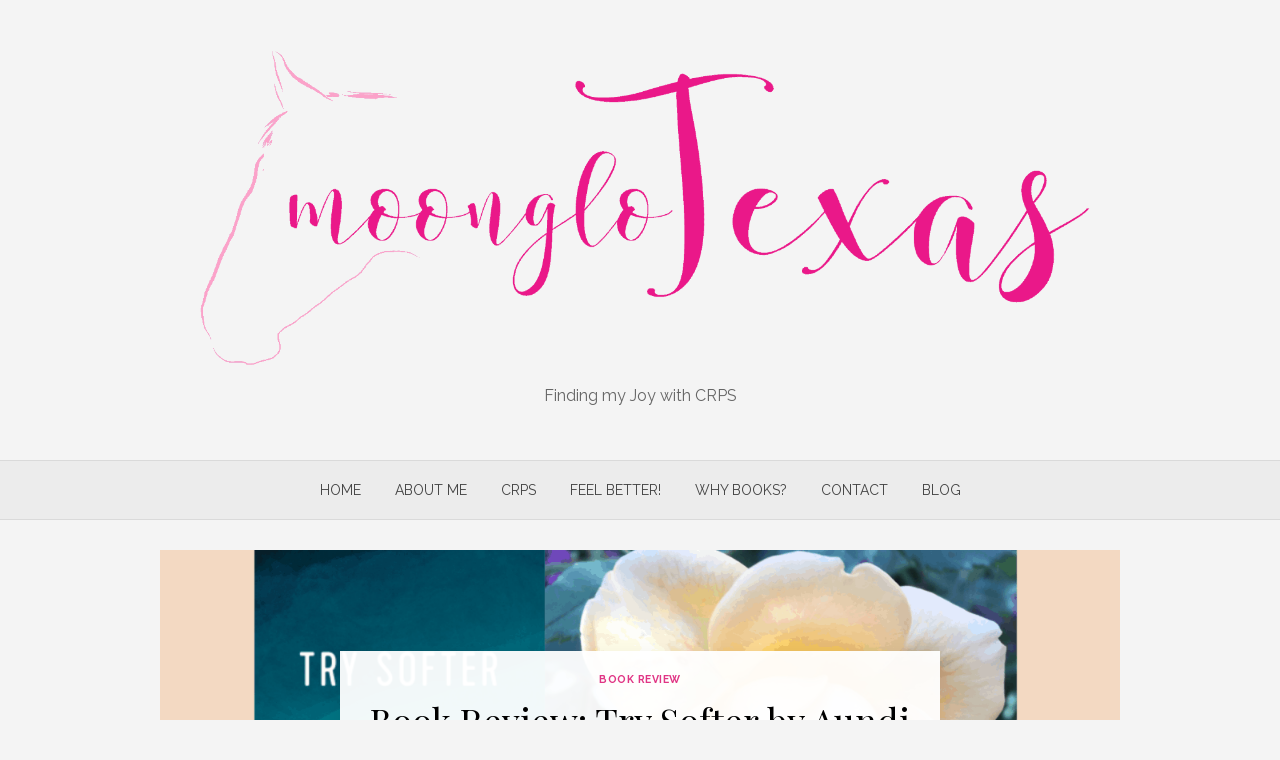

--- FILE ---
content_type: text/html; charset=UTF-8
request_url: https://moonglotexas.com/2020/01/06/book-review-try-softer-by-aundi-kolber/
body_size: 26027
content:
<!DOCTYPE html>
<html lang="en-ZA">
<head>
	<meta charset="UTF-8">
	<meta name="viewport" content="width=device-width, initial-scale=1">
	<link rel="profile" href="http://gmpg.org/xfn/11">
		<link rel="pingback" href="https://moonglotexas.com/xmlrpc.php">
		<meta name='robots' content='index, follow, max-image-preview:large, max-snippet:-1, max-video-preview:-1' />

	<!-- This site is optimized with the Yoast SEO plugin v18.9 - https://yoast.com/wordpress/plugins/seo/ -->
	<title>Book Review: Try Softer by Aundi Kolber - Moonglotexas</title>
	<link rel="canonical" href="https://moonglotexas.com/2020/01/06/book-review-try-softer-by-aundi-kolber/" />
	<meta property="og:locale" content="en_US" />
	<meta property="og:type" content="article" />
	<meta property="og:title" content="Book Review: Try Softer by Aundi Kolber - Moonglotexas" />
	<meta property="og:description" content="“Dear reader, there are truly times when the best, healthiest, most productive thing we can do is not to try harder, but rather to try &hellip; Read More &rsaquo;" />
	<meta property="og:url" content="https://moonglotexas.com/2020/01/06/book-review-try-softer-by-aundi-kolber/" />
	<meta property="og:site_name" content="Moonglotexas" />
	<meta property="article:published_time" content="2020-01-06T05:45:42+00:00" />
	<meta property="article:modified_time" content="2020-01-06T05:39:50+00:00" />
	<meta property="og:image" content="https://i1.wp.com/moonglotexas.com/wp-content/uploads/2020/01/72B606B0-30C1-4D7B-AECA-2BB2C2EE2374.png?fit=2560%2C1280&#038;ssl=1" />
	<meta property="og:image:width" content="2560" />
	<meta property="og:image:height" content="1280" />
	<meta property="og:image:type" content="image/png" />
	<meta name="twitter:card" content="summary_large_image" />
	<meta name="twitter:creator" content="@moonglotexas" />
	<meta name="twitter:site" content="@moonglotexas" />
	<meta name="twitter:label1" content="Written by" />
	<meta name="twitter:data1" content="Moonglotexas" />
	<meta name="twitter:label2" content="Est. reading time" />
	<meta name="twitter:data2" content="3 minutes" />
	<script type="application/ld+json" class="yoast-schema-graph">{"@context":"https://schema.org","@graph":[{"@type":"WebSite","@id":"https://moonglotexas.com/#website","url":"https://moonglotexas.com/","name":"Moonglotexas","description":"Finding my Joy with CRPS","publisher":{"@id":"https://moonglotexas.com/#/schema/person/7747b1e4feede09b1d49252df101586e"},"potentialAction":[{"@type":"SearchAction","target":{"@type":"EntryPoint","urlTemplate":"https://moonglotexas.com/?s={search_term_string}"},"query-input":"required name=search_term_string"}],"inLanguage":"en-ZA"},{"@type":"ImageObject","inLanguage":"en-ZA","@id":"https://moonglotexas.com/2020/01/06/book-review-try-softer-by-aundi-kolber/#primaryimage","url":"https://moonglotexas.com/wp-content/uploads/2020/01/72B606B0-30C1-4D7B-AECA-2BB2C2EE2374.png","contentUrl":"https://moonglotexas.com/wp-content/uploads/2020/01/72B606B0-30C1-4D7B-AECA-2BB2C2EE2374.png","width":2560,"height":1280},{"@type":"WebPage","@id":"https://moonglotexas.com/2020/01/06/book-review-try-softer-by-aundi-kolber/#webpage","url":"https://moonglotexas.com/2020/01/06/book-review-try-softer-by-aundi-kolber/","name":"Book Review: Try Softer by Aundi Kolber - Moonglotexas","isPartOf":{"@id":"https://moonglotexas.com/#website"},"primaryImageOfPage":{"@id":"https://moonglotexas.com/2020/01/06/book-review-try-softer-by-aundi-kolber/#primaryimage"},"datePublished":"2020-01-06T05:45:42+00:00","dateModified":"2020-01-06T05:39:50+00:00","breadcrumb":{"@id":"https://moonglotexas.com/2020/01/06/book-review-try-softer-by-aundi-kolber/#breadcrumb"},"inLanguage":"en-ZA","potentialAction":[{"@type":"ReadAction","target":["https://moonglotexas.com/2020/01/06/book-review-try-softer-by-aundi-kolber/"]}]},{"@type":"BreadcrumbList","@id":"https://moonglotexas.com/2020/01/06/book-review-try-softer-by-aundi-kolber/#breadcrumb","itemListElement":[{"@type":"ListItem","position":1,"name":"Home","item":"https://moonglotexas.com/"},{"@type":"ListItem","position":2,"name":"Blog","item":"https://moonglotexas.com/blog-2/"},{"@type":"ListItem","position":3,"name":"Book Review: Try Softer by Aundi Kolber"}]},{"@type":"Article","@id":"https://moonglotexas.com/2020/01/06/book-review-try-softer-by-aundi-kolber/#article","isPartOf":{"@id":"https://moonglotexas.com/2020/01/06/book-review-try-softer-by-aundi-kolber/#webpage"},"author":{"@id":"https://moonglotexas.com/#/schema/person/7747b1e4feede09b1d49252df101586e"},"headline":"Book Review: Try Softer by Aundi Kolber","datePublished":"2020-01-06T05:45:42+00:00","dateModified":"2020-01-06T05:39:50+00:00","mainEntityOfPage":{"@id":"https://moonglotexas.com/2020/01/06/book-review-try-softer-by-aundi-kolber/#webpage"},"wordCount":684,"commentCount":0,"publisher":{"@id":"https://moonglotexas.com/#/schema/person/7747b1e4feede09b1d49252df101586e"},"image":{"@id":"https://moonglotexas.com/2020/01/06/book-review-try-softer-by-aundi-kolber/#primaryimage"},"thumbnailUrl":"https://moonglotexas.com/wp-content/uploads/2020/01/72B606B0-30C1-4D7B-AECA-2BB2C2EE2374.png","keywords":["attachment theory","aundi kolber","christian","christianity","netgalley","non-fiction","try softer","tyndale house publishers"],"articleSection":["Book Review"],"inLanguage":"en-ZA","potentialAction":[{"@type":"CommentAction","name":"Comment","target":["https://moonglotexas.com/2020/01/06/book-review-try-softer-by-aundi-kolber/#respond"]}]},{"@type":["Person","Organization"],"@id":"https://moonglotexas.com/#/schema/person/7747b1e4feede09b1d49252df101586e","name":"Moonglotexas","image":{"@type":"ImageObject","inLanguage":"en-ZA","@id":"https://moonglotexas.com/#/schema/person/image/","url":"https://secure.gravatar.com/avatar/c42df8d3a6419a23c77f88bfbf8967fd?s=96&d=mm&r=g","contentUrl":"https://secure.gravatar.com/avatar/c42df8d3a6419a23c77f88bfbf8967fd?s=96&d=mm&r=g","caption":"Moonglotexas"},"logo":{"@id":"https://moonglotexas.com/#/schema/person/image/"}}]}</script>
	<!-- / Yoast SEO plugin. -->


<link rel='dns-prefetch' href='//secure.gravatar.com' />
<link rel='dns-prefetch' href='//fonts.googleapis.com' />
<link rel='dns-prefetch' href='//s.w.org' />
<link rel='dns-prefetch' href='//widgets.wp.com' />
<link rel='dns-prefetch' href='//s0.wp.com' />
<link rel='dns-prefetch' href='//0.gravatar.com' />
<link rel='dns-prefetch' href='//1.gravatar.com' />
<link rel='dns-prefetch' href='//2.gravatar.com' />
<link rel="alternate" type="application/rss+xml" title="Moonglotexas &raquo; Feed" href="https://moonglotexas.com/feed/" />
<link rel="alternate" type="application/rss+xml" title="Moonglotexas &raquo; Comments Feed" href="https://moonglotexas.com/comments/feed/" />
<link rel="alternate" type="application/rss+xml" title="Moonglotexas &raquo; Book Review: Try Softer by Aundi Kolber Comments Feed" href="https://moonglotexas.com/2020/01/06/book-review-try-softer-by-aundi-kolber/feed/" />
		<!-- This site uses the Google Analytics by ExactMetrics plugin v7.26.0 - Using Analytics tracking - https://www.exactmetrics.com/ -->
		<!-- Note: ExactMetrics is not currently configured on this site. The site owner needs to authenticate with Google Analytics in the ExactMetrics settings panel. -->
					<!-- No tracking code set -->
				<!-- / Google Analytics by ExactMetrics -->
		<script type="text/javascript">
window._wpemojiSettings = {"baseUrl":"https:\/\/s.w.org\/images\/core\/emoji\/14.0.0\/72x72\/","ext":".png","svgUrl":"https:\/\/s.w.org\/images\/core\/emoji\/14.0.0\/svg\/","svgExt":".svg","source":{"concatemoji":"https:\/\/moonglotexas.com\/wp-includes\/js\/wp-emoji-release.min.js?ver=6.0.11"}};
/*! This file is auto-generated */
!function(e,a,t){var n,r,o,i=a.createElement("canvas"),p=i.getContext&&i.getContext("2d");function s(e,t){var a=String.fromCharCode,e=(p.clearRect(0,0,i.width,i.height),p.fillText(a.apply(this,e),0,0),i.toDataURL());return p.clearRect(0,0,i.width,i.height),p.fillText(a.apply(this,t),0,0),e===i.toDataURL()}function c(e){var t=a.createElement("script");t.src=e,t.defer=t.type="text/javascript",a.getElementsByTagName("head")[0].appendChild(t)}for(o=Array("flag","emoji"),t.supports={everything:!0,everythingExceptFlag:!0},r=0;r<o.length;r++)t.supports[o[r]]=function(e){if(!p||!p.fillText)return!1;switch(p.textBaseline="top",p.font="600 32px Arial",e){case"flag":return s([127987,65039,8205,9895,65039],[127987,65039,8203,9895,65039])?!1:!s([55356,56826,55356,56819],[55356,56826,8203,55356,56819])&&!s([55356,57332,56128,56423,56128,56418,56128,56421,56128,56430,56128,56423,56128,56447],[55356,57332,8203,56128,56423,8203,56128,56418,8203,56128,56421,8203,56128,56430,8203,56128,56423,8203,56128,56447]);case"emoji":return!s([129777,127995,8205,129778,127999],[129777,127995,8203,129778,127999])}return!1}(o[r]),t.supports.everything=t.supports.everything&&t.supports[o[r]],"flag"!==o[r]&&(t.supports.everythingExceptFlag=t.supports.everythingExceptFlag&&t.supports[o[r]]);t.supports.everythingExceptFlag=t.supports.everythingExceptFlag&&!t.supports.flag,t.DOMReady=!1,t.readyCallback=function(){t.DOMReady=!0},t.supports.everything||(n=function(){t.readyCallback()},a.addEventListener?(a.addEventListener("DOMContentLoaded",n,!1),e.addEventListener("load",n,!1)):(e.attachEvent("onload",n),a.attachEvent("onreadystatechange",function(){"complete"===a.readyState&&t.readyCallback()})),(e=t.source||{}).concatemoji?c(e.concatemoji):e.wpemoji&&e.twemoji&&(c(e.twemoji),c(e.wpemoji)))}(window,document,window._wpemojiSettings);
</script>
<style type="text/css">
img.wp-smiley,
img.emoji {
	display: inline !important;
	border: none !important;
	box-shadow: none !important;
	height: 1em !important;
	width: 1em !important;
	margin: 0 0.07em !important;
	vertical-align: -0.1em !important;
	background: none !important;
	padding: 0 !important;
}
</style>
	<link rel='stylesheet' id='sbi_styles-css'  href='https://moonglotexas.com/wp-content/plugins/instagram-feed/css/sbi-styles.min.css?ver=6.0.5' type='text/css' media='all' />
<link rel='stylesheet' id='wp-block-library-css'  href='https://moonglotexas.com/wp-includes/css/dist/block-library/style.min.css?ver=6.0.11' type='text/css' media='all' />
<style id='wp-block-library-inline-css' type='text/css'>
.has-text-align-justify{text-align:justify;}
</style>
<style id='ce4wp-subscribe-style-inline-css' type='text/css'>
.wp-block-ce4wp-subscribe{max-width:840px;margin:0 auto}.wp-block-ce4wp-subscribe .title{margin-bottom:0}.wp-block-ce4wp-subscribe .subTitle{margin-top:0;font-size:0.8em}.wp-block-ce4wp-subscribe .disclaimer{margin-top:5px;font-size:0.8em}.wp-block-ce4wp-subscribe .disclaimer .disclaimer-label{margin-left:10px}.wp-block-ce4wp-subscribe .inputBlock{width:100%;margin-bottom:10px}.wp-block-ce4wp-subscribe .inputBlock input{width:100%}.wp-block-ce4wp-subscribe .inputBlock label{display:inline-block}.wp-block-ce4wp-subscribe .submit-button{margin-top:25px;display:block}.wp-block-ce4wp-subscribe .required-text{display:inline-block;margin:0;padding:0;margin-left:0.3em}.wp-block-ce4wp-subscribe .onSubmission{height:0;max-width:840px;margin:0 auto}.wp-block-ce4wp-subscribe .firstNameSummary .lastNameSummary{text-transform:capitalize}.wp-block-ce4wp-subscribe .ce4wp-inline-notification{display:flex;flex-direction:row;align-items:center;padding:13px 10px;width:100%;height:40px;border-style:solid;border-color:orange;border-width:1px;border-left-width:4px;border-radius:3px;background:rgba(255,133,15,0.1);flex:none;order:0;flex-grow:1;margin:0px 0px}.wp-block-ce4wp-subscribe .ce4wp-inline-warning-text{font-style:normal;font-weight:normal;font-size:16px;line-height:20px;display:flex;align-items:center;color:#571600;margin-left:9px}.wp-block-ce4wp-subscribe .ce4wp-inline-warning-icon{color:orange}.wp-block-ce4wp-subscribe .ce4wp-inline-warning-arrow{color:#571600;margin-left:auto}.wp-block-ce4wp-subscribe .ce4wp-banner-clickable{cursor:pointer}.ce4wp-link{cursor:pointer}

.no-flex{display:block}.sub-header{margin-bottom:1em}


</style>
<style id='global-styles-inline-css' type='text/css'>
body{--wp--preset--color--black: #000000;--wp--preset--color--cyan-bluish-gray: #abb8c3;--wp--preset--color--white: #ffffff;--wp--preset--color--pale-pink: #f78da7;--wp--preset--color--vivid-red: #cf2e2e;--wp--preset--color--luminous-vivid-orange: #ff6900;--wp--preset--color--luminous-vivid-amber: #fcb900;--wp--preset--color--light-green-cyan: #7bdcb5;--wp--preset--color--vivid-green-cyan: #00d084;--wp--preset--color--pale-cyan-blue: #8ed1fc;--wp--preset--color--vivid-cyan-blue: #0693e3;--wp--preset--color--vivid-purple: #9b51e0;--wp--preset--color--medium-gray: #444444;--wp--preset--color--light-gray: #999999;--wp--preset--color--accent: #e03585;--wp--preset--gradient--vivid-cyan-blue-to-vivid-purple: linear-gradient(135deg,rgba(6,147,227,1) 0%,rgb(155,81,224) 100%);--wp--preset--gradient--light-green-cyan-to-vivid-green-cyan: linear-gradient(135deg,rgb(122,220,180) 0%,rgb(0,208,130) 100%);--wp--preset--gradient--luminous-vivid-amber-to-luminous-vivid-orange: linear-gradient(135deg,rgba(252,185,0,1) 0%,rgba(255,105,0,1) 100%);--wp--preset--gradient--luminous-vivid-orange-to-vivid-red: linear-gradient(135deg,rgba(255,105,0,1) 0%,rgb(207,46,46) 100%);--wp--preset--gradient--very-light-gray-to-cyan-bluish-gray: linear-gradient(135deg,rgb(238,238,238) 0%,rgb(169,184,195) 100%);--wp--preset--gradient--cool-to-warm-spectrum: linear-gradient(135deg,rgb(74,234,220) 0%,rgb(151,120,209) 20%,rgb(207,42,186) 40%,rgb(238,44,130) 60%,rgb(251,105,98) 80%,rgb(254,248,76) 100%);--wp--preset--gradient--blush-light-purple: linear-gradient(135deg,rgb(255,206,236) 0%,rgb(152,150,240) 100%);--wp--preset--gradient--blush-bordeaux: linear-gradient(135deg,rgb(254,205,165) 0%,rgb(254,45,45) 50%,rgb(107,0,62) 100%);--wp--preset--gradient--luminous-dusk: linear-gradient(135deg,rgb(255,203,112) 0%,rgb(199,81,192) 50%,rgb(65,88,208) 100%);--wp--preset--gradient--pale-ocean: linear-gradient(135deg,rgb(255,245,203) 0%,rgb(182,227,212) 50%,rgb(51,167,181) 100%);--wp--preset--gradient--electric-grass: linear-gradient(135deg,rgb(202,248,128) 0%,rgb(113,206,126) 100%);--wp--preset--gradient--midnight: linear-gradient(135deg,rgb(2,3,129) 0%,rgb(40,116,252) 100%);--wp--preset--duotone--dark-grayscale: url('#wp-duotone-dark-grayscale');--wp--preset--duotone--grayscale: url('#wp-duotone-grayscale');--wp--preset--duotone--purple-yellow: url('#wp-duotone-purple-yellow');--wp--preset--duotone--blue-red: url('#wp-duotone-blue-red');--wp--preset--duotone--midnight: url('#wp-duotone-midnight');--wp--preset--duotone--magenta-yellow: url('#wp-duotone-magenta-yellow');--wp--preset--duotone--purple-green: url('#wp-duotone-purple-green');--wp--preset--duotone--blue-orange: url('#wp-duotone-blue-orange');--wp--preset--font-size--small: 14px;--wp--preset--font-size--medium: 20px;--wp--preset--font-size--large: 28px;--wp--preset--font-size--x-large: 42px;--wp--preset--font-size--normal: 16px;--wp--preset--font-size--huge: 32px;}.has-black-color{color: var(--wp--preset--color--black) !important;}.has-cyan-bluish-gray-color{color: var(--wp--preset--color--cyan-bluish-gray) !important;}.has-white-color{color: var(--wp--preset--color--white) !important;}.has-pale-pink-color{color: var(--wp--preset--color--pale-pink) !important;}.has-vivid-red-color{color: var(--wp--preset--color--vivid-red) !important;}.has-luminous-vivid-orange-color{color: var(--wp--preset--color--luminous-vivid-orange) !important;}.has-luminous-vivid-amber-color{color: var(--wp--preset--color--luminous-vivid-amber) !important;}.has-light-green-cyan-color{color: var(--wp--preset--color--light-green-cyan) !important;}.has-vivid-green-cyan-color{color: var(--wp--preset--color--vivid-green-cyan) !important;}.has-pale-cyan-blue-color{color: var(--wp--preset--color--pale-cyan-blue) !important;}.has-vivid-cyan-blue-color{color: var(--wp--preset--color--vivid-cyan-blue) !important;}.has-vivid-purple-color{color: var(--wp--preset--color--vivid-purple) !important;}.has-black-background-color{background-color: var(--wp--preset--color--black) !important;}.has-cyan-bluish-gray-background-color{background-color: var(--wp--preset--color--cyan-bluish-gray) !important;}.has-white-background-color{background-color: var(--wp--preset--color--white) !important;}.has-pale-pink-background-color{background-color: var(--wp--preset--color--pale-pink) !important;}.has-vivid-red-background-color{background-color: var(--wp--preset--color--vivid-red) !important;}.has-luminous-vivid-orange-background-color{background-color: var(--wp--preset--color--luminous-vivid-orange) !important;}.has-luminous-vivid-amber-background-color{background-color: var(--wp--preset--color--luminous-vivid-amber) !important;}.has-light-green-cyan-background-color{background-color: var(--wp--preset--color--light-green-cyan) !important;}.has-vivid-green-cyan-background-color{background-color: var(--wp--preset--color--vivid-green-cyan) !important;}.has-pale-cyan-blue-background-color{background-color: var(--wp--preset--color--pale-cyan-blue) !important;}.has-vivid-cyan-blue-background-color{background-color: var(--wp--preset--color--vivid-cyan-blue) !important;}.has-vivid-purple-background-color{background-color: var(--wp--preset--color--vivid-purple) !important;}.has-black-border-color{border-color: var(--wp--preset--color--black) !important;}.has-cyan-bluish-gray-border-color{border-color: var(--wp--preset--color--cyan-bluish-gray) !important;}.has-white-border-color{border-color: var(--wp--preset--color--white) !important;}.has-pale-pink-border-color{border-color: var(--wp--preset--color--pale-pink) !important;}.has-vivid-red-border-color{border-color: var(--wp--preset--color--vivid-red) !important;}.has-luminous-vivid-orange-border-color{border-color: var(--wp--preset--color--luminous-vivid-orange) !important;}.has-luminous-vivid-amber-border-color{border-color: var(--wp--preset--color--luminous-vivid-amber) !important;}.has-light-green-cyan-border-color{border-color: var(--wp--preset--color--light-green-cyan) !important;}.has-vivid-green-cyan-border-color{border-color: var(--wp--preset--color--vivid-green-cyan) !important;}.has-pale-cyan-blue-border-color{border-color: var(--wp--preset--color--pale-cyan-blue) !important;}.has-vivid-cyan-blue-border-color{border-color: var(--wp--preset--color--vivid-cyan-blue) !important;}.has-vivid-purple-border-color{border-color: var(--wp--preset--color--vivid-purple) !important;}.has-vivid-cyan-blue-to-vivid-purple-gradient-background{background: var(--wp--preset--gradient--vivid-cyan-blue-to-vivid-purple) !important;}.has-light-green-cyan-to-vivid-green-cyan-gradient-background{background: var(--wp--preset--gradient--light-green-cyan-to-vivid-green-cyan) !important;}.has-luminous-vivid-amber-to-luminous-vivid-orange-gradient-background{background: var(--wp--preset--gradient--luminous-vivid-amber-to-luminous-vivid-orange) !important;}.has-luminous-vivid-orange-to-vivid-red-gradient-background{background: var(--wp--preset--gradient--luminous-vivid-orange-to-vivid-red) !important;}.has-very-light-gray-to-cyan-bluish-gray-gradient-background{background: var(--wp--preset--gradient--very-light-gray-to-cyan-bluish-gray) !important;}.has-cool-to-warm-spectrum-gradient-background{background: var(--wp--preset--gradient--cool-to-warm-spectrum) !important;}.has-blush-light-purple-gradient-background{background: var(--wp--preset--gradient--blush-light-purple) !important;}.has-blush-bordeaux-gradient-background{background: var(--wp--preset--gradient--blush-bordeaux) !important;}.has-luminous-dusk-gradient-background{background: var(--wp--preset--gradient--luminous-dusk) !important;}.has-pale-ocean-gradient-background{background: var(--wp--preset--gradient--pale-ocean) !important;}.has-electric-grass-gradient-background{background: var(--wp--preset--gradient--electric-grass) !important;}.has-midnight-gradient-background{background: var(--wp--preset--gradient--midnight) !important;}.has-small-font-size{font-size: var(--wp--preset--font-size--small) !important;}.has-medium-font-size{font-size: var(--wp--preset--font-size--medium) !important;}.has-large-font-size{font-size: var(--wp--preset--font-size--large) !important;}.has-x-large-font-size{font-size: var(--wp--preset--font-size--x-large) !important;}
</style>
<link rel='stylesheet' id='contact-form-7-css'  href='https://moonglotexas.com/wp-content/plugins/contact-form-7/includes/css/styles.css?ver=5.5.6.1' type='text/css' media='all' />
<link rel='stylesheet' id='brilliant-fonts-css'  href='https://fonts.googleapis.com/css?family=Raleway%3A400%2C700%2C400italic%2C700italic%7CPlayfair+Display%3A400%2C700%7CCrimson+Text%3A400%2C400italic&#038;subset=latin%2Clatin-ext&#038;display=fallback' type='text/css' media='all' />
<link rel='stylesheet' id='brilliant-icons-css'  href='https://moonglotexas.com/wp-content/themes/brilliant/assets/css/elegant-icons.min.css?ver=1.0.1' type='text/css' media='all' />
<link rel='stylesheet' id='brilliant-style-css'  href='https://moonglotexas.com/wp-content/themes/brilliant/style.css?ver=1.1.9' type='text/css' media='all' />
<style id='brilliant-style-inline-css' type='text/css'>
.site-logo {max-width: 100%;}
		a, a:hover, .site-info a:hover, .entry-content .has-accent-color,
		.widget a:hover, .comment-metadata a:hover, .site-title a:hover, .entry-title a:hover,
		.posts-navigation a:hover, .cover .read-more, .large-post .read-more,
		.main-navigation ul li:hover > a, .main-navigation ul li:focus > a, .main-navigation .woo-cart-link a:hover,
		.main-navigation > ul > li.current_page_item > a, .main-navigation > ul > li.current-menu-item > a,
		.dropdown-toggle:hover, .dropdown-toggle:focus {
			color: #e03585;
		}
		button, input[type='button'], input[type='reset'], input[type='submit'], .entry-content .has-accent-background-color,
		.cover .read-more:hover, .large-post .read-more:hover, .sidebar .widget_tag_cloud a:hover, .reply a:hover {
			background-color: #e03585;
		}
		.cover .read-more, .large-post .read-more, .reply a {
			border-color: #e03585;
		}
		.format-audio .entry-thumbnail:after, .format-gallery .entry-thumbnail:after, .format-image .entry-thumbnail:after, .format-quote .entry-thumbnail:after, .format-video .entry-thumbnail:after {
			border-top-color: #e03585;
		}
</style>
<!-- Inline jetpack_facebook_likebox -->
<style id='jetpack_facebook_likebox-inline-css' type='text/css'>
.widget_facebook_likebox {
	overflow: hidden;
}

</style>
<link rel='stylesheet' id='social-logos-css'  href='https://moonglotexas.com/wp-content/plugins/jetpack/_inc/social-logos/social-logos.min.css?ver=11.0' type='text/css' media='all' />
<link rel='stylesheet' id='jetpack_css-css'  href='https://moonglotexas.com/wp-content/plugins/jetpack/css/jetpack.css?ver=11.0' type='text/css' media='all' />
<script type='text/javascript' src='https://moonglotexas.com/wp-includes/js/jquery/jquery.min.js?ver=3.6.0' id='jquery-core-js'></script>
<script type='text/javascript' src='https://moonglotexas.com/wp-includes/js/jquery/jquery-migrate.min.js?ver=3.3.2' id='jquery-migrate-js'></script>
<script type='text/javascript' id='jetpack_related-posts-js-extra'>
/* <![CDATA[ */
var related_posts_js_options = {"post_heading":"h4"};
/* ]]> */
</script>
<script type='text/javascript' src='https://moonglotexas.com/wp-content/plugins/jetpack/_inc/build/related-posts/related-posts.min.js?ver=20211209' id='jetpack_related-posts-js'></script>
<link rel="https://api.w.org/" href="https://moonglotexas.com/wp-json/" /><link rel="alternate" type="application/json" href="https://moonglotexas.com/wp-json/wp/v2/posts/2449" /><link rel="EditURI" type="application/rsd+xml" title="RSD" href="https://moonglotexas.com/xmlrpc.php?rsd" />
<link rel="wlwmanifest" type="application/wlwmanifest+xml" href="https://moonglotexas.com/wp-includes/wlwmanifest.xml" /> 
<meta name="generator" content="WordPress 6.0.11" />
<link rel='shortlink' href='https://wp.me/p8ASwj-Dv' />
<link rel="alternate" type="application/json+oembed" href="https://moonglotexas.com/wp-json/oembed/1.0/embed?url=https%3A%2F%2Fmoonglotexas.com%2F2020%2F01%2F06%2Fbook-review-try-softer-by-aundi-kolber%2F" />
<link rel="alternate" type="text/xml+oembed" href="https://moonglotexas.com/wp-json/oembed/1.0/embed?url=https%3A%2F%2Fmoonglotexas.com%2F2020%2F01%2F06%2Fbook-review-try-softer-by-aundi-kolber%2F&#038;format=xml" />
<style>img#wpstats{display:none}</style>
	
<!-- WordPress Facebook Integration Begin -->
<!-- Facebook Pixel Code -->
<script>
!function(f,b,e,v,n,t,s){if(f.fbq)return;n=f.fbq=function(){n.callMethod?
n.callMethod.apply(n,arguments):n.queue.push(arguments)};if(!f._fbq)f._fbq=n;
n.push=n;n.loaded=!0;n.version='2.0';n.queue=[];t=b.createElement(e);t.async=!0;
t.src=v;s=b.getElementsByTagName(e)[0];s.parentNode.insertBefore(t,s)}(window,
document,'script','https://connect.facebook.net/en_US/fbevents.js');
fbq('init', '982289871918378', {}, {
    "agent": "wordpress-6.0.11-1.7.5"
});

fbq('track', 'PageView', {
    "source": "wordpress",
    "version": "6.0.11",
    "pluginVersion": "1.7.5"
});

<!-- Support AJAX add to cart -->
if(typeof jQuery != 'undefined') {
  jQuery(document).ready(function($){
    jQuery('body').on('added_to_cart', function(event) {

      // Ajax action.
      $.get('?wc-ajax=fb_inject_add_to_cart_event', function(data) {
        $('head').append(data);
      });

    });
  });
}
<!-- End Support AJAX add to cart -->

</script>
<!-- DO NOT MODIFY -->
<!-- End Facebook Pixel Code -->
<!-- WordPress Facebook Integration end -->
      
<!-- Facebook Pixel Code -->
<noscript>
<img height="1" width="1" style="display:none"
src="https://www.facebook.com/tr?id=982289871918378&ev=PageView&noscript=1"/>
</noscript>
<!-- DO NOT MODIFY -->
<!-- End Facebook Pixel Code -->
    <link rel="icon" href="https://moonglotexas.com/wp-content/uploads/2020/01/cropped-75DE7462-0033-4172-877F-EDCC313A29E0-1-32x32.png" sizes="32x32" />
<link rel="icon" href="https://moonglotexas.com/wp-content/uploads/2020/01/cropped-75DE7462-0033-4172-877F-EDCC313A29E0-1-192x192.png" sizes="192x192" />
<link rel="apple-touch-icon" href="https://moonglotexas.com/wp-content/uploads/2020/01/cropped-75DE7462-0033-4172-877F-EDCC313A29E0-1-180x180.png" />
<meta name="msapplication-TileImage" content="https://moonglotexas.com/wp-content/uploads/2020/01/cropped-75DE7462-0033-4172-877F-EDCC313A29E0-1-270x270.png" />
</head>
<body class="post-template-default single single-post postid-2449 single-format-standard wp-custom-logo wp-embed-responsive group-blog">

<a class="skip-link screen-reader-text" href="#content">Skip to content</a><svg xmlns="http://www.w3.org/2000/svg" viewBox="0 0 0 0" width="0" height="0" focusable="false" role="none" style="visibility: hidden; position: absolute; left: -9999px; overflow: hidden;" ><defs><filter id="wp-duotone-dark-grayscale"><feColorMatrix color-interpolation-filters="sRGB" type="matrix" values=" .299 .587 .114 0 0 .299 .587 .114 0 0 .299 .587 .114 0 0 .299 .587 .114 0 0 " /><feComponentTransfer color-interpolation-filters="sRGB" ><feFuncR type="table" tableValues="0 0.49803921568627" /><feFuncG type="table" tableValues="0 0.49803921568627" /><feFuncB type="table" tableValues="0 0.49803921568627" /><feFuncA type="table" tableValues="1 1" /></feComponentTransfer><feComposite in2="SourceGraphic" operator="in" /></filter></defs></svg><svg xmlns="http://www.w3.org/2000/svg" viewBox="0 0 0 0" width="0" height="0" focusable="false" role="none" style="visibility: hidden; position: absolute; left: -9999px; overflow: hidden;" ><defs><filter id="wp-duotone-grayscale"><feColorMatrix color-interpolation-filters="sRGB" type="matrix" values=" .299 .587 .114 0 0 .299 .587 .114 0 0 .299 .587 .114 0 0 .299 .587 .114 0 0 " /><feComponentTransfer color-interpolation-filters="sRGB" ><feFuncR type="table" tableValues="0 1" /><feFuncG type="table" tableValues="0 1" /><feFuncB type="table" tableValues="0 1" /><feFuncA type="table" tableValues="1 1" /></feComponentTransfer><feComposite in2="SourceGraphic" operator="in" /></filter></defs></svg><svg xmlns="http://www.w3.org/2000/svg" viewBox="0 0 0 0" width="0" height="0" focusable="false" role="none" style="visibility: hidden; position: absolute; left: -9999px; overflow: hidden;" ><defs><filter id="wp-duotone-purple-yellow"><feColorMatrix color-interpolation-filters="sRGB" type="matrix" values=" .299 .587 .114 0 0 .299 .587 .114 0 0 .299 .587 .114 0 0 .299 .587 .114 0 0 " /><feComponentTransfer color-interpolation-filters="sRGB" ><feFuncR type="table" tableValues="0.54901960784314 0.98823529411765" /><feFuncG type="table" tableValues="0 1" /><feFuncB type="table" tableValues="0.71764705882353 0.25490196078431" /><feFuncA type="table" tableValues="1 1" /></feComponentTransfer><feComposite in2="SourceGraphic" operator="in" /></filter></defs></svg><svg xmlns="http://www.w3.org/2000/svg" viewBox="0 0 0 0" width="0" height="0" focusable="false" role="none" style="visibility: hidden; position: absolute; left: -9999px; overflow: hidden;" ><defs><filter id="wp-duotone-blue-red"><feColorMatrix color-interpolation-filters="sRGB" type="matrix" values=" .299 .587 .114 0 0 .299 .587 .114 0 0 .299 .587 .114 0 0 .299 .587 .114 0 0 " /><feComponentTransfer color-interpolation-filters="sRGB" ><feFuncR type="table" tableValues="0 1" /><feFuncG type="table" tableValues="0 0.27843137254902" /><feFuncB type="table" tableValues="0.5921568627451 0.27843137254902" /><feFuncA type="table" tableValues="1 1" /></feComponentTransfer><feComposite in2="SourceGraphic" operator="in" /></filter></defs></svg><svg xmlns="http://www.w3.org/2000/svg" viewBox="0 0 0 0" width="0" height="0" focusable="false" role="none" style="visibility: hidden; position: absolute; left: -9999px; overflow: hidden;" ><defs><filter id="wp-duotone-midnight"><feColorMatrix color-interpolation-filters="sRGB" type="matrix" values=" .299 .587 .114 0 0 .299 .587 .114 0 0 .299 .587 .114 0 0 .299 .587 .114 0 0 " /><feComponentTransfer color-interpolation-filters="sRGB" ><feFuncR type="table" tableValues="0 0" /><feFuncG type="table" tableValues="0 0.64705882352941" /><feFuncB type="table" tableValues="0 1" /><feFuncA type="table" tableValues="1 1" /></feComponentTransfer><feComposite in2="SourceGraphic" operator="in" /></filter></defs></svg><svg xmlns="http://www.w3.org/2000/svg" viewBox="0 0 0 0" width="0" height="0" focusable="false" role="none" style="visibility: hidden; position: absolute; left: -9999px; overflow: hidden;" ><defs><filter id="wp-duotone-magenta-yellow"><feColorMatrix color-interpolation-filters="sRGB" type="matrix" values=" .299 .587 .114 0 0 .299 .587 .114 0 0 .299 .587 .114 0 0 .299 .587 .114 0 0 " /><feComponentTransfer color-interpolation-filters="sRGB" ><feFuncR type="table" tableValues="0.78039215686275 1" /><feFuncG type="table" tableValues="0 0.94901960784314" /><feFuncB type="table" tableValues="0.35294117647059 0.47058823529412" /><feFuncA type="table" tableValues="1 1" /></feComponentTransfer><feComposite in2="SourceGraphic" operator="in" /></filter></defs></svg><svg xmlns="http://www.w3.org/2000/svg" viewBox="0 0 0 0" width="0" height="0" focusable="false" role="none" style="visibility: hidden; position: absolute; left: -9999px; overflow: hidden;" ><defs><filter id="wp-duotone-purple-green"><feColorMatrix color-interpolation-filters="sRGB" type="matrix" values=" .299 .587 .114 0 0 .299 .587 .114 0 0 .299 .587 .114 0 0 .299 .587 .114 0 0 " /><feComponentTransfer color-interpolation-filters="sRGB" ><feFuncR type="table" tableValues="0.65098039215686 0.40392156862745" /><feFuncG type="table" tableValues="0 1" /><feFuncB type="table" tableValues="0.44705882352941 0.4" /><feFuncA type="table" tableValues="1 1" /></feComponentTransfer><feComposite in2="SourceGraphic" operator="in" /></filter></defs></svg><svg xmlns="http://www.w3.org/2000/svg" viewBox="0 0 0 0" width="0" height="0" focusable="false" role="none" style="visibility: hidden; position: absolute; left: -9999px; overflow: hidden;" ><defs><filter id="wp-duotone-blue-orange"><feColorMatrix color-interpolation-filters="sRGB" type="matrix" values=" .299 .587 .114 0 0 .299 .587 .114 0 0 .299 .587 .114 0 0 .299 .587 .114 0 0 " /><feComponentTransfer color-interpolation-filters="sRGB" ><feFuncR type="table" tableValues="0.098039215686275 1" /><feFuncG type="table" tableValues="0 0.66274509803922" /><feFuncB type="table" tableValues="0.84705882352941 0.41960784313725" /><feFuncA type="table" tableValues="1 1" /></feComponentTransfer><feComposite in2="SourceGraphic" operator="in" /></filter></defs></svg>
<div id="page" class="site">

		<header id="masthead" class="site-header nav-below" role="banner">
		
	<div class="header-wrapper header-centered">
		<div class="container">
			<div class="row">

				<div class="col-12">
					<div class="site-branding">
								<div class="site-logo"><a href="https://moonglotexas.com/" class="custom-logo-link" rel="home"><img width="2559" height="852" src="https://moonglotexas.com/wp-content/uploads/2020/01/cropped-E7B1BF33-32FF-4799-B213-4C701E6FCF03-1.png" class="custom-logo" alt="Moonglotexas" srcset="https://moonglotexas.com/wp-content/uploads/2020/01/cropped-E7B1BF33-32FF-4799-B213-4C701E6FCF03-1.png 2559w, https://moonglotexas.com/wp-content/uploads/2020/01/cropped-E7B1BF33-32FF-4799-B213-4C701E6FCF03-1-300x100.png 300w, https://moonglotexas.com/wp-content/uploads/2020/01/cropped-E7B1BF33-32FF-4799-B213-4C701E6FCF03-1-1024x341.png 1024w, https://moonglotexas.com/wp-content/uploads/2020/01/cropped-E7B1BF33-32FF-4799-B213-4C701E6FCF03-1-768x256.png 768w, https://moonglotexas.com/wp-content/uploads/2020/01/cropped-E7B1BF33-32FF-4799-B213-4C701E6FCF03-1-1536x511.png 1536w, https://moonglotexas.com/wp-content/uploads/2020/01/cropped-E7B1BF33-32FF-4799-B213-4C701E6FCF03-1-2048x682.png 2048w" sizes="(max-width: 2559px) 100vw, 2559px" /></a></div>
														<p class="site-description">Finding my Joy with CRPS</p>
											</div><!-- .site-branding -->
				</div>

			</div><!-- .row -->
		</div><!-- .container -->
 	</div>

	<div class="main-navbar">
		<div class="container">
			
<button id="menu-toggle" on="tap:AMP.setState({ampmenu: !ampmenu})" class="menu-toggle" class="menu-toggle" aria-expanded="false">
	<span class="ei icon_menu"></span>
</button>
<nav id="site-navigation" [class]="ampmenu ? 'main-navigation active' : 'main-navigation'" class="main-navigation" aria-label="Main Menu">
	<ul id="main-menu" class="main-menu"><li id="menu-item-802" class="menu-item menu-item-type-custom menu-item-object-custom menu-item-home menu-item-802"><a href="https://moonglotexas.com">Home</a></li>
<li id="menu-item-795" class="menu-item menu-item-type-post_type menu-item-object-page menu-item-795"><a href="https://moonglotexas.com/about-me/">About Me</a></li>
<li id="menu-item-794" class="menu-item menu-item-type-post_type menu-item-object-page menu-item-794"><a href="https://moonglotexas.com/complex-regional-pain-syndrome/">CRPS</a></li>
<li id="menu-item-792" class="menu-item menu-item-type-post_type menu-item-object-page menu-item-792"><a href="https://moonglotexas.com/feel-better/">Feel better!</a></li>
<li id="menu-item-788" class="menu-item menu-item-type-post_type menu-item-object-page menu-item-788"><a href="https://moonglotexas.com/why-books/">Why Books?</a></li>
<li id="menu-item-793" class="menu-item menu-item-type-post_type menu-item-object-page menu-item-793"><a href="https://moonglotexas.com/contact-2/">Contact</a></li>
<li id="menu-item-789" class="menu-item menu-item-type-post_type menu-item-object-page current_page_parent menu-item-789"><a href="https://moonglotexas.com/blog-2/">Blog</a></li>
</ul></nav>
		</div><!-- .container -->
	</div>
	</header><!-- .site-header -->

	<div id="content" class="site-content">
		<div class="container">

	
			
		<div class="cover cover-single">
			<div class="cover-bg" style="background-image:url(https://moonglotexas.com/wp-content/uploads/2020/01/72B606B0-30C1-4D7B-AECA-2BB2C2EE2374-1200x520.png)">
				<div class="cover-content">
					<div class="entry-header">
						<div class="entry-meta">
							<span class="cat-links"><a href="https://moonglotexas.com/category/book-review/" rel="category tag">Book Review</a></span>
						</div>
						<h1 class="entry-title"><span>Book Review: Try Softer by Aundi Kolber</span></h1>						<div class="entry-meta">
							<span class="posted-on"><span class="screen-reader-text">Posted on</span> <a href="https://moonglotexas.com/2020/01/06/book-review-try-softer-by-aundi-kolber/" rel="bookmark"><time class="entry-date published" datetime="2020-01-06T07:45:42+02:00">Jan 6, 2020</time><time class="updated" datetime="2020-01-06T07:39:50+02:00">Jan 6, 2020</time></a></span><span class="byline"><span class="author vcard"><span class="screen-reader-text">Author</span> <a class="url fn n" href="https://moonglotexas.com/author/moonglotexas/"><img alt='' src='https://secure.gravatar.com/avatar/c42df8d3a6419a23c77f88bfbf8967fd?s=20&#038;d=mm&#038;r=g' srcset='https://secure.gravatar.com/avatar/c42df8d3a6419a23c77f88bfbf8967fd?s=40&#038;d=mm&#038;r=g 2x' class='avatar avatar-20 photo' height='20' width='20' loading='lazy'/> Moonglotexas</a></span></span>						</div>
					</div><!-- .entry-header -->
				</div>
			</div>
		</div><!-- .cover -->
		
		
	<div id="primary" class="content-area">
		<main id="main" class="site-main" role="main">
	
		
<article id="post-2449" class="post-2449 post type-post status-publish format-standard has-post-thumbnail hentry category-book-review tag-attachment-theory tag-aundi-kolber tag-christian tag-christianity tag-netgalley tag-non-fiction tag-try-softer tag-tyndale-house-publishers">
	
		
		
	<div class="entry-content">
		
<blockquote class="wp-block-quote"><p>“Dear reader, there are truly times when the best, healthiest, most productive thing we can do is not to try harder, but rather to try softer: to compassionately listen to our needs so we can move through pain—and ultimately life—with more gentleness and resilience.”</p><cite>&#8211; From <em>Try Softer</em> by Aundi Kolber</cite></blockquote>



<p>In <em>Try Softer</em> Aundi Kolber challenges us to change the rhythms of our lives from hustle and rush to a gentler pace, one of mindfulness and compassion. </p>



<p>It is broken into two parts, the first is called “The Process of Becoming” in which Aundi breaks down how we form our relationships. She explains the brain science behind attachment theory and how our early relationships affect our ability to connect with God and with each other. She then goes on to explain how to self-monitor and discover when we are beyond our “window of tolerance” which she defines as “the space between hyper-and hypoarousal, what might be thought of as the “just right” amount of intensity&#8230;the range in which we can experience emotions, sensations, and experiences without feeling physiologically overwhelmed.” She describes practices on how to expand our window of tolerance and process past hurts. I particularly enjoyed her chapter on the importance of boundaries.</p>



<blockquote class="wp-block-quote"><p>“&#8230;an important truth about boundaries: If we don’t feel safe, we will struggle to set good limits.”</p><cite>&#8211; From <em>Try Softer</em> by Aundi Kolber</cite></blockquote>



<p>In part 2 “Practices to Try Softer”, Aundi gives practical, easy to follow, exercises to put the theory in action. She tackles our attention, our bodies, our emotions and our internal critic. She close the book with building resilience. Her instructions are easy to follow and these practices have a huge impact when done regularly!</p>



<blockquote class="wp-block-quote"><p>“Research shows that taking longer to exhale than to inhale signals to our nervous systems that we are safe, stimulating the vagus nerve.”</p><cite>&#8211; From <em>Try Softer</em> by Aundi Kolber</cite></blockquote>



<p>In every element of the book, Aundi has included biblical wisdom and truth and the practices are rooted in Christianity. If you are looking for a book to guide you on deepening your relationship with God and developing a gentler rhythm, this is for you! I thoroughly enjoyed it, it’s a five out of five on the enJOYment scale and highly recommended!</p>



<div class="wp-block-image"><figure class="aligncenter"><img width="255" height="383" src="https://moonglotexas.com/wp-content/uploads/2020/01/0E17D6BD-5974-4D01-8EA2-26DE9FE4B173.png" alt="" class="wp-image-2456" srcset="https://moonglotexas.com/wp-content/uploads/2020/01/0E17D6BD-5974-4D01-8EA2-26DE9FE4B173.png 255w, https://moonglotexas.com/wp-content/uploads/2020/01/0E17D6BD-5974-4D01-8EA2-26DE9FE4B173-200x300.png 200w" sizes="(max-width: 255px) 100vw, 255px" /></figure></div>



<p>From the back cover:</p>



<p><em>In the wise and soulful tradition of teachers like Shauna Niequist and Brene Brown, therapist Aundi Kolber debuts with&nbsp;Try Softer, helping us align our mind, body, and soul to live the life God created for us.</em></p>



<p><em>In a world that preaches a “try harder” gospel—just keep going, keep hustling, keep pretending we’re all fine—we’re left exhausted, overwhelmed, and so numb to our lives. If we’re honest, we’ve been overfunctioning for so long, we can’t even imagine another way. How else will things get done? How else will we survive?</em></p>



<p><em>It doesn’t have to be this way.</em></p>



<p><em>Aundi Kolber believes that we don’t have to white-knuckle our way through life. In her debut book,&nbsp;Try Softer, she’ll show us how God specifically designed our bodies and minds to work together to process our stories and work through obstacles. Through the latest psychology, practical clinical exercises, and her own personal story, Aundi equips and empowers us to connect us to our truest self and truly live. This is the “try softer” life.</em></p>



<p><em>In&nbsp;Try Softer, you’ll learn how to:</em></p>



<ul><li><em>Know and set emotional and relational boundaries</em></li><li><em>Make sense of the difficult experiences you’ve hadIdentify your attachment style—and how that affects your relationships today</em></li><li><em>Move through emotions rather than get stuck by them</em></li><li><em>Grow in self-compassion and talk back to your inner critic</em></li></ul>



<p><em>Trying softer is sacred work. And while it won’t be perfect or easy, it will be worth it. Because this is what we were made for: a living, breathing, moving, feeling, connected, beautifully incarnational life.</em></p>



<p>I received a complimentary copy of the book from Tyndale House Publishers through NetGalley. Opinions expressed in this review are completely my own.</p>
<div class="sharedaddy sd-sharing-enabled"><div class="robots-nocontent sd-block sd-social sd-social-official sd-sharing"><h3 class="sd-title">Share this:</h3><div class="sd-content"><ul><li class="share-facebook"><div class="fb-share-button" data-href="https://moonglotexas.com/2020/01/06/book-review-try-softer-by-aundi-kolber/" data-layout="button_count"></div></li><li class="share-twitter"><a href="https://twitter.com/share" class="twitter-share-button" data-url="https://moonglotexas.com/2020/01/06/book-review-try-softer-by-aundi-kolber/" data-text="Book Review: Try Softer by Aundi Kolber" data-via="moonglotexas" >Tweet</a></li><li class="share-pinterest"><div class="pinterest_button"><a href="https://www.pinterest.com/pin/create/button/?url=https%3A%2F%2Fmoonglotexas.com%2F2020%2F01%2F06%2Fbook-review-try-softer-by-aundi-kolber%2F&#038;media=https%3A%2F%2Fmoonglotexas.com%2Fwp-content%2Fuploads%2F2020%2F01%2F72B606B0-30C1-4D7B-AECA-2BB2C2EE2374.png&#038;description=Book%20Review%3A%20Try%20Softer%20by%20Aundi%20Kolber" data-pin-do="buttonPin" data-pin-config="beside"><img src="//assets.pinterest.com/images/pidgets/pinit_fg_en_rect_gray_20.png" /></a></div></li><li class="share-email"><a rel="nofollow noopener noreferrer" data-shared="" class="share-email sd-button" href="mailto:?subject=%5BShared%20Post%5D%20Book%20Review%3A%20Try%20Softer%20by%20Aundi%20Kolber&body=https%3A%2F%2Fmoonglotexas.com%2F2020%2F01%2F06%2Fbook-review-try-softer-by-aundi-kolber%2F&share=email" target="_blank" title="Click to email a link to a friend" data-email-share-error-title="Do you have email set up?" data-email-share-error-text="If you&#039;re having problems sharing via email, you might not have email set up for your browser. You may need to create a new email yourself." data-email-share-nonce="0de0bbcc44" data-email-share-track-url="https://moonglotexas.com/2020/01/06/book-review-try-softer-by-aundi-kolber/?share=email"><span>Email</span></a></li><li class="share-linkedin"><div class="linkedin_button"><script type="in/share" data-url="https://moonglotexas.com/2020/01/06/book-review-try-softer-by-aundi-kolber/" data-counter="right"></script></div></li><li class="share-end"></li></ul></div></div></div><div class='sharedaddy sd-block sd-like jetpack-likes-widget-wrapper jetpack-likes-widget-unloaded' id='like-post-wrapper-127000075-2449-6977415cd86ea' data-src='https://widgets.wp.com/likes/#blog_id=127000075&amp;post_id=2449&amp;origin=moonglotexas.com&amp;obj_id=127000075-2449-6977415cd86ea' data-name='like-post-frame-127000075-2449-6977415cd86ea' data-title='Like or Reblog'><h3 class="sd-title">Like this:</h3><div class='likes-widget-placeholder post-likes-widget-placeholder' style='height: 55px;'><span class='button'><span>Like</span></span> <span class="loading">Loading...</span></div><span class='sd-text-color'></span><a class='sd-link-color'></a></div>
<div id='jp-relatedposts' class='jp-relatedposts' >
	<h3 class="jp-relatedposts-headline"><em>Related</em></h3>
</div>	</div><!-- .entry-content -->
	
	<footer class="entry-footer">
		<span class="cat-links">Posted in <a href="https://moonglotexas.com/category/book-review/" rel="category tag">Book Review</a></span><span class="tags-link">Tagged <a href="https://moonglotexas.com/tag/attachment-theory/" rel="tag">attachment theory</a>, <a href="https://moonglotexas.com/tag/aundi-kolber/" rel="tag">aundi kolber</a>, <a href="https://moonglotexas.com/tag/christian/" rel="tag">christian</a>, <a href="https://moonglotexas.com/tag/christianity/" rel="tag">christianity</a>, <a href="https://moonglotexas.com/tag/netgalley/" rel="tag">netgalley</a>, <a href="https://moonglotexas.com/tag/non-fiction/" rel="tag">non-fiction</a>, <a href="https://moonglotexas.com/tag/try-softer/" rel="tag">try softer</a>, <a href="https://moonglotexas.com/tag/tyndale-house-publishers/" rel="tag">tyndale house publishers</a></span><span class="comments-link"><a href="https://moonglotexas.com/2020/01/06/book-review-try-softer-by-aundi-kolber/#respond">Leave a Comment<span class="screen-reader-text"> on Book Review: Try Softer by Aundi Kolber</span></a></span>	</footer><!-- .entry-footer -->
	
</article><!-- #post-## -->


	<nav class="navigation post-navigation" aria-label="Posts">
		<h2 class="screen-reader-text">Post navigation</h2>
		<div class="nav-links"><div class="nav-previous"><a href="https://moonglotexas.com/2020/01/05/book-review-black-decker-the-book-of-home-how-to-complete-photo-guide-to-outdoor-building/" rel="prev">Book Review: Black &#038; Decker The Book of Home How-To Complete Photo Guide to Outdoor Building</a></div><div class="nav-next"><a href="https://moonglotexas.com/2020/01/07/book-review-thief-of-lanwyn-manor-by-sarah-e-ladd/" rel="next">Book Review: Thief of Lanwyn Manor by Sarah E. Ladd</a></div></div>
	</nav>
<div id="comments" class="comments-area">

		<div id="respond" class="comment-respond">
		<h3 id="reply-title" class="comment-reply-title">Leave a Reply <small><a rel="nofollow" id="cancel-comment-reply-link" href="/2020/01/06/book-review-try-softer-by-aundi-kolber/#respond" style="display:none;">Cancel reply</a></small></h3><form action="https://moonglotexas.com/wp-comments-post.php" method="post" id="commentform" class="comment-form" novalidate><p class="comment-notes"><span id="email-notes">Your email address will not be published.</span> <span class="required-field-message" aria-hidden="true">Required fields are marked <span class="required" aria-hidden="true">*</span></span></p><p class="comment-form-comment"><label for="comment">Comment <span class="required" aria-hidden="true">*</span></label> <textarea id="comment" name="comment" cols="45" rows="8" maxlength="65525" required></textarea></p><p class="comment-form-author"><label for="author">Name <span class="required" aria-hidden="true">*</span></label> <input id="author" name="author" type="text" value="" size="30" maxlength="245" required /></p>
<p class="comment-form-email"><label for="email">Email <span class="required" aria-hidden="true">*</span></label> <input id="email" name="email" type="email" value="" size="30" maxlength="100" aria-describedby="email-notes" required /></p>
<p class="comment-form-url"><label for="url">Website</label> <input id="url" name="url" type="url" value="" size="30" maxlength="200" /></p>
<p class="comment-subscription-form"><input type="checkbox" name="subscribe_comments" id="subscribe_comments" value="subscribe" style="width: auto; -moz-appearance: checkbox; -webkit-appearance: checkbox;" /> <label class="subscribe-label" id="subscribe-label" for="subscribe_comments">Notify me of follow-up comments by email.</label></p><p class="comment-subscription-form"><input type="checkbox" name="subscribe_blog" id="subscribe_blog" value="subscribe" style="width: auto; -moz-appearance: checkbox; -webkit-appearance: checkbox;" /> <label class="subscribe-label" id="subscribe-blog-label" for="subscribe_blog">Notify me of new posts by email.</label></p><p class="form-submit"><input name="submit" type="submit" id="submit" class="submit" value="Post Comment" /> <input type='hidden' name='comment_post_ID' value='2449' id='comment_post_ID' />
<input type='hidden' name='comment_parent' id='comment_parent' value='0' />
</p><p style="display: none;"><input type="hidden" id="akismet_comment_nonce" name="akismet_comment_nonce" value="0863c5ff6c" /></p><p style="display: none !important;"><label>&#916;<textarea name="ak_hp_textarea" cols="45" rows="8" maxlength="100"></textarea></label><input type="hidden" id="ak_js_1" name="ak_js" value="240"/><script>document.getElementById( "ak_js_1" ).setAttribute( "value", ( new Date() ).getTime() );</script></p></form>	</div><!-- #respond -->
	<p class="akismet_comment_form_privacy_notice">This site uses Akismet to reduce spam. <a href="https://akismet.com/privacy/" target="_blank" rel="nofollow noopener">Learn how your comment data is processed</a>.</p>
</div><!-- #comments -->

		</main><!-- #main -->
	</div><!-- #primary -->



<aside id="secondary" class="sidebar widget-area" role="complementary">
	<section id="blog_subscription-2" class="widget widget_blog_subscription jetpack_subscription_widget"><h3 class="widget-title"></h3>
			<form action="#" method="post" accept-charset="utf-8" id="subscribe-blog-blog_subscription-2">
									<div id="subscribe-text"><p>Enter your email address to subscribe to this blog and receive notifications of new posts by email.</p>
</div>
																			<div class="jetpack-subscribe-count">
						<p>
						Join 100 other subscribers.						</p>
					</div>
										<p id="subscribe-email">
						<label id="jetpack-subscribe-label"
							class="screen-reader-text"
							for="subscribe-field-blog_subscription-2">
							Email Address						</label>
						<input type="email" name="email" required="required"
																					value=""
							id="subscribe-field-blog_subscription-2"
							placeholder="Email Address"
						/>
					</p>

					<p id="subscribe-submit"
											>
						<input type="hidden" name="action" value="subscribe"/>
						<input type="hidden" name="source" value="https://moonglotexas.com/2020/01/06/book-review-try-softer-by-aundi-kolber/"/>
						<input type="hidden" name="sub-type" value="widget"/>
						<input type="hidden" name="redirect_fragment" value="subscribe-blog-blog_subscription-2"/>
												<button type="submit"
															class="wp-block-button__link"
																					name="jetpack_subscriptions_widget"
						>
							Subscribe						</button>
					</p>
							</form>
			
</section><section id="custom_html-10" class="widget_text widget widget_custom_html"><div class="textwidget custom-html-widget">      <style type="text/css" media="screen">
        .gr_grid_container {
          /* customize grid container div here. eg: width: 500px; */
        }

        .gr_grid_book_container {
          /* customize book cover container div here */
          float: left;
          width: 39px;
          height: 60px;
          padding: 0px 0px;
          overflow: hidden;
        }
      </style>
      <div id="gr_grid_widget_1603129093">
        <!-- Show static html as a placeholder in case js is not enabled - javascript include will override this if things work -->
            <h2>
      <a style="text-decoration: none;" rel="nofollow" href="https://www.goodreads.com/review/list/4786361-kelly-hodgkins?shelf=read&utm_medium=api&utm_source=grid_widget">Kelly on GoodReads</a>
    </h2>
  <div class="gr_grid_container">
    <div class="gr_grid_book_container"><a title="Rhythms for Life: Spiritual Practices for Who God Made You to Be" rel="nofollow" href="https://www.goodreads.com/book/show/52581384-rhythms-for-life"><img alt="Rhythms for Life: Spiritual Practices for Who God Made You to Be" border="0" src="https://i.gr-assets.com/images/S/compressed.photo.goodreads.com/books/1585142112l/52581384._SY75_.jpg" /></a></div>
    <div class="gr_grid_book_container"><a title="Deadly Proof (Atlanta Justice #1)" rel="nofollow" href="https://www.goodreads.com/book/show/35276313-deadly-proof"><img alt="Deadly Proof" border="0" src="https://i.gr-assets.com/images/S/compressed.photo.goodreads.com/books/1496272555l/35276313._SY75_.jpg" /></a></div>
    <div class="gr_grid_book_container"><a title="Cold Fury (Cold Harbor #3)" rel="nofollow" href="https://www.goodreads.com/book/show/53166249-cold-fury"><img alt="Cold Fury" border="0" src="https://i.gr-assets.com/images/S/compressed.photo.goodreads.com/books/1586785690l/53166249._SY75_.jpg" /></a></div>
    <div class="gr_grid_book_container"><a title="Cold Truth (Cold Harbor #2)" rel="nofollow" href="https://www.goodreads.com/book/show/53104742-cold-truth"><img alt="Cold Truth" border="0" src="https://i.gr-assets.com/images/S/compressed.photo.goodreads.com/books/1586530541l/53104742._SY75_.jpg" /></a></div>
    <div class="gr_grid_book_container"><a title="A Love So Real  (New Hope Falls, #1)" rel="nofollow" href="https://www.goodreads.com/book/show/50182198-a-love-so-real"><img alt="A Love So Real" border="0" src="https://i.gr-assets.com/images/S/compressed.photo.goodreads.com/books/1560925132l/50182198._SX50_SY75_.jpg" /></a></div>
    <div class="gr_grid_book_container"><a title="Cold Terror (Cold Harbor #1)" rel="nofollow" href="https://www.goodreads.com/book/show/36246124-cold-terror"><img alt="Cold Terror" border="0" src="https://i.gr-assets.com/images/S/compressed.photo.goodreads.com/books/1505502273l/36246124._SY75_.jpg" /></a></div>
    <div class="gr_grid_book_container"><a title="The Promise of Breeze Hill (Natchez Trace, #1)" rel="nofollow" href="https://www.goodreads.com/book/show/33107254-the-promise-of-breeze-hill"><img alt="The Promise of Breeze Hill" border="0" src="https://i.gr-assets.com/images/S/compressed.photo.goodreads.com/books/1481139086l/33107254._SY75_.jpg" /></a></div>
    <div class="gr_grid_book_container"><a title="Secondhand Secrets (Miss Main Street #1)" rel="nofollow" href="https://www.goodreads.com/book/show/38349997-secondhand-secrets"><img alt="Secondhand Secrets" border="0" src="https://i.gr-assets.com/images/S/compressed.photo.goodreads.com/books/1532636372l/38349997._SY75_.jpg" /></a></div>
    <div class="gr_grid_book_container"><a title="To Steal a Heart (The Bleaker Street Inquiry Agency, #1)" rel="nofollow" href="https://www.goodreads.com/book/show/51269867-to-steal-a-heart"><img alt="To Steal a Heart" border="0" src="https://i.gr-assets.com/images/S/compressed.photo.goodreads.com/books/1581726665l/51269867._SY75_.jpg" /></a></div>
    <div class="gr_grid_book_container"><a title="The Marriage of Innis Wilkinson" rel="nofollow" href="https://www.goodreads.com/book/show/53120676-the-marriage-of-innis-wilkinson"><img alt="The Marriage of Innis Wilkinson" border="0" src="https://i.gr-assets.com/images/S/compressed.photo.goodreads.com/books/1585289066l/53120676._SY75_.jpg" /></a></div>
    <br style="clear: both"/><br/><a class="gr_grid_branding" style="font-size: .9em; color: #382110; text-decoration: none; float: right; clear: both" rel="nofollow" href="https://www.goodreads.com/user/show/4786361-kelly-hodgkins">Kelly Hodgkins's favorite books »</a>
  <noscript><br/>Share <a rel="nofollow" href="/">book reviews</a> and ratings with Kelly, and even join a <a rel="nofollow" href="/group">book club</a> on Goodreads.</noscript>
  </div>

      </div>
      <script src="https://www.goodreads.com/review/grid_widget/4786361.Kelly%20on%20GoodReads?cover_size=small&hide_link=&hide_title=&num_books=10&order=d&shelf=read&sort=date_read&widget_id=1603129093" type="text/javascript" charset="utf-8"></script>

</div></section><section id="custom_html-6" class="widget_text widget widget_custom_html"><h3 class="widget-title">Proud NetGalley Reader &#8211; Kel</h3><div class="textwidget custom-html-widget"><a href="https://s2.netgalley.com" target="_blank" rel="noopener"><img src="https://www.netgalley.com/badge/250811f3f1f9504ef3d9992e85da3b3d3998bb54" width="80" height="80" alt="Professional Reader" title="Professional Reader" />

<img src="https://www.netgalley.com/badge/66bf0ac19c1af56d557c0b784c4d87ee48e8a5b8" width="80" height="80" alt="2016 NetGalley Challenge" title="2016 NetGalley Challenge" />

<img src="https://www.netgalley.com/badge/82c826546d126ba7d63b2dc43ed59fba5e3787a4" width="80" height="80" alt="100 Book Reviews" title="100 Book Reviews"/>

<img src="https://www.netgalley.com/badge/03d8d7557fb24527cfc136c94a7367afff64f0f2" width="80" height="80" alt="80%" title="
																																																														80%"/>

	<img src="https://www.netgalley.com/badge/ddea86599a631c1394a073653fa00b1af04ae7d3" width="80" height="80" alt="Reviews Published" title="Reviews Published"/>

	<img src="https://www.netgalley.com/badge/20538b36670d11e78962577538065e1299d25a26" width="80" height="80" alt="Frequently Auto-Approved" title="Frequently Auto-Approved"/>
</a></div></section><section id="text-5" class="widget widget_text">			<div class="textwidget">
<div id="sb_instagram"  class="sbi sbi_mob_col_1 sbi_tab_col_2 sbi_col_4 sbi_width_resp" style="padding-bottom: 10px;width: 100%;" data-feedid="*1"  data-res="auto" data-cols="4" data-colsmobile="1" data-colstablet="2" data-num="8" data-nummobile="" data-shortcode-atts="{&quot;cachetime&quot;:720}"  data-postid="2449" data-locatornonce="1b9c114945" data-sbi-flags="favorLocal">
	<div class="sb_instagram_header "  style="padding: 5px; margin-bottom: 10px;padding-bottom: 0;" >
	<a href="https://www.instagram.com/moonglotexas/" target="_blank" rel="nofollow noopener" title="@moonglotexas" class="sbi_header_link">
		<div class="sbi_header_text">
			
			<h3>moonglotexas</h3>
							<p class="sbi_bio">Finding my #Joy,through #Christ, with #CRPS (#chronicpain) #ILoveMyHorse #ILoveMyDog #ILoveBooks #marketing #gardening #blogger</p>
					</div>

					<div class="sbi_header_img"  data-avatar-url="https://scontent-jnb2-1.xx.fbcdn.net/v/t51.2885-15/79792212_2562576140733061_7613195815560937472_n.jpg?_nc_cat=108&ccb=1-7&_nc_sid=7d201b&_nc_ohc=OvMpnEkF6AUQ7kNvwGfQQoo&_nc_oc=Adk4DEvIxbdPFCC9sTNdWFEWtxrspS2Edx027W1kU57Yt8TlXnM4Sm68ncJVRjBGRaxM4-xuTn2xstcB1ptqkA5F&_nc_zt=23&_nc_ht=scontent-jnb2-1.xx&edm=AL-3X8kEAAAA&oh=00_AfbT-3pSDpjAPEUj9hIHQd8VEf0zdW8XnWaQTz5l59Z1Xw&oe=68CD1387">
									<div class="sbi_header_img_hover"  ><svg class="sbi_new_logo fa-instagram fa-w-14" aria-hidden="true" data-fa-processed="" aria-label="Instagram" data-prefix="fab" data-icon="instagram" role="img" viewBox="0 0 448 512">
	                <path fill="currentColor" d="M224.1 141c-63.6 0-114.9 51.3-114.9 114.9s51.3 114.9 114.9 114.9S339 319.5 339 255.9 287.7 141 224.1 141zm0 189.6c-41.1 0-74.7-33.5-74.7-74.7s33.5-74.7 74.7-74.7 74.7 33.5 74.7 74.7-33.6 74.7-74.7 74.7zm146.4-194.3c0 14.9-12 26.8-26.8 26.8-14.9 0-26.8-12-26.8-26.8s12-26.8 26.8-26.8 26.8 12 26.8 26.8zm76.1 27.2c-1.7-35.9-9.9-67.7-36.2-93.9-26.2-26.2-58-34.4-93.9-36.2-37-2.1-147.9-2.1-184.9 0-35.8 1.7-67.6 9.9-93.9 36.1s-34.4 58-36.2 93.9c-2.1 37-2.1 147.9 0 184.9 1.7 35.9 9.9 67.7 36.2 93.9s58 34.4 93.9 36.2c37 2.1 147.9 2.1 184.9 0 35.9-1.7 67.7-9.9 93.9-36.2 26.2-26.2 34.4-58 36.2-93.9 2.1-37 2.1-147.8 0-184.8zM398.8 388c-7.8 19.6-22.9 34.7-42.6 42.6-29.5 11.7-99.5 9-132.1 9s-102.7 2.6-132.1-9c-19.6-7.8-34.7-22.9-42.6-42.6-11.7-29.5-9-99.5-9-132.1s-2.6-102.7 9-132.1c7.8-19.6 22.9-34.7 42.6-42.6 29.5-11.7 99.5-9 132.1-9s102.7-2.6 132.1 9c19.6 7.8 34.7 22.9 42.6 42.6 11.7 29.5 9 99.5 9 132.1s2.7 102.7-9 132.1z"></path>
	            </svg></div>
					<img  src="https://moonglotexas.com/wp-content/uploads/sb-instagram-feed-images/moonglotexas.jpg" alt="Kelly Hodgkins" width="50" height="50">
											</div>
		
	</a>
</div>

    <div id="sbi_images"  style="padding: 5px;">
		<div class="sbi_item sbi_type_image sbi_new sbi_transition" id="sbi_18051145790544839" data-date="1754831864">
    <div class="sbi_photo_wrap">
        <a class="sbi_photo" href="https://www.instagram.com/p/DNLQZP5R2nA/" target="_blank" rel="noopener nofollow" data-full-res="https://scontent-jnb2-1.cdninstagram.com/v/t39.30808-6/530195238_1336916174971855_3236561210609893837_n.jpg?stp=dst-jpg_e35_tt6&#038;_nc_cat=105&#038;ccb=1-7&#038;_nc_sid=18de74&#038;_nc_ohc=eQ50hFhKQdUQ7kNvwGOGkhb&#038;_nc_oc=Adnfe-RU5wEGbpwsnwiEYbaGhEgPs7nB7krYf9Az8aeN3_YuXpSNImIrObC05aLCx4NUCEhWYNC1kc2sM4wFDQO9&#038;_nc_zt=23&#038;_nc_ht=scontent-jnb2-1.cdninstagram.com&#038;edm=AM6HXa8EAAAA&#038;_nc_gid=n_5jnQxDE4ne6BL7OQEFng&#038;oh=00_AfbHzoZ9AiSVySWHbLOyM7c0RC6JFE79ezp-i-liqZjOOw&#038;oe=68CCF4E1" data-img-src-set="{&quot;d&quot;:&quot;https:\/\/scontent-jnb2-1.cdninstagram.com\/v\/t39.30808-6\/530195238_1336916174971855_3236561210609893837_n.jpg?stp=dst-jpg_e35_tt6&amp;_nc_cat=105&amp;ccb=1-7&amp;_nc_sid=18de74&amp;_nc_ohc=eQ50hFhKQdUQ7kNvwGOGkhb&amp;_nc_oc=Adnfe-RU5wEGbpwsnwiEYbaGhEgPs7nB7krYf9Az8aeN3_YuXpSNImIrObC05aLCx4NUCEhWYNC1kc2sM4wFDQO9&amp;_nc_zt=23&amp;_nc_ht=scontent-jnb2-1.cdninstagram.com&amp;edm=AM6HXa8EAAAA&amp;_nc_gid=n_5jnQxDE4ne6BL7OQEFng&amp;oh=00_AfbHzoZ9AiSVySWHbLOyM7c0RC6JFE79ezp-i-liqZjOOw&amp;oe=68CCF4E1&quot;,&quot;150&quot;:&quot;https:\/\/scontent-jnb2-1.cdninstagram.com\/v\/t39.30808-6\/530195238_1336916174971855_3236561210609893837_n.jpg?stp=dst-jpg_e35_tt6&amp;_nc_cat=105&amp;ccb=1-7&amp;_nc_sid=18de74&amp;_nc_ohc=eQ50hFhKQdUQ7kNvwGOGkhb&amp;_nc_oc=Adnfe-RU5wEGbpwsnwiEYbaGhEgPs7nB7krYf9Az8aeN3_YuXpSNImIrObC05aLCx4NUCEhWYNC1kc2sM4wFDQO9&amp;_nc_zt=23&amp;_nc_ht=scontent-jnb2-1.cdninstagram.com&amp;edm=AM6HXa8EAAAA&amp;_nc_gid=n_5jnQxDE4ne6BL7OQEFng&amp;oh=00_AfbHzoZ9AiSVySWHbLOyM7c0RC6JFE79ezp-i-liqZjOOw&amp;oe=68CCF4E1&quot;,&quot;320&quot;:&quot;https:\/\/scontent-jnb2-1.cdninstagram.com\/v\/t39.30808-6\/530195238_1336916174971855_3236561210609893837_n.jpg?stp=dst-jpg_e35_tt6&amp;_nc_cat=105&amp;ccb=1-7&amp;_nc_sid=18de74&amp;_nc_ohc=eQ50hFhKQdUQ7kNvwGOGkhb&amp;_nc_oc=Adnfe-RU5wEGbpwsnwiEYbaGhEgPs7nB7krYf9Az8aeN3_YuXpSNImIrObC05aLCx4NUCEhWYNC1kc2sM4wFDQO9&amp;_nc_zt=23&amp;_nc_ht=scontent-jnb2-1.cdninstagram.com&amp;edm=AM6HXa8EAAAA&amp;_nc_gid=n_5jnQxDE4ne6BL7OQEFng&amp;oh=00_AfbHzoZ9AiSVySWHbLOyM7c0RC6JFE79ezp-i-liqZjOOw&amp;oe=68CCF4E1&quot;,&quot;640&quot;:&quot;https:\/\/scontent-jnb2-1.cdninstagram.com\/v\/t39.30808-6\/530195238_1336916174971855_3236561210609893837_n.jpg?stp=dst-jpg_e35_tt6&amp;_nc_cat=105&amp;ccb=1-7&amp;_nc_sid=18de74&amp;_nc_ohc=eQ50hFhKQdUQ7kNvwGOGkhb&amp;_nc_oc=Adnfe-RU5wEGbpwsnwiEYbaGhEgPs7nB7krYf9Az8aeN3_YuXpSNImIrObC05aLCx4NUCEhWYNC1kc2sM4wFDQO9&amp;_nc_zt=23&amp;_nc_ht=scontent-jnb2-1.cdninstagram.com&amp;edm=AM6HXa8EAAAA&amp;_nc_gid=n_5jnQxDE4ne6BL7OQEFng&amp;oh=00_AfbHzoZ9AiSVySWHbLOyM7c0RC6JFE79ezp-i-liqZjOOw&amp;oe=68CCF4E1&quot;}">
            <span class="sbi-screenreader">From Ka:
What an intriguing storyline! The backdro</span>
            	                    <img src="https://moonglotexas.com/wp-content/plugins/instagram-feed/img/placeholder.png" alt="From Ka:
What an intriguing storyline! The backdrop of the castle and Felicity engaging with distant relatives allows for significant and interesting plot twists and a couple of surprises along the way! The characters and surrounds are vividly described so the reader can engage with the story on an emotional level. The various personalities and agendas definitely keep it interesting. 

I have read all the books in this series by Rosie, so have got to know and enjoy the key characters. I look forward to the next one. I recommend both this episode and the series to those who enjoy this cozy murder mystery genre. 

Just to be aware that spiritualism and seances do pop up within the overall storyline, which may be of a concern to some.

From Kel:
Rosie Hunt Author  is a whizz at historical, cosy fiction, and “Murder in the Castle” is a fantastic addition to the Lady Felicity Quick mystery series. Off to an English castle to meet family she didn’t know about, Felicity finds herself in the middle of yet another mystery! At first, it seems to be only family politics and old wounds, but soon the twists start coming and Felicity and Alex have to keep their wits about them! I appreciated being back in a traditional cosy mystery setting and loved the new cast members, the new family are a hoot! The wrap-up is satisfying and I can’t wait for the next book! This is an awesome read from start to finish, highly recommended and five out of five on the en-JOY-ment scale!">
        </a>
    </div>
</div><div class="sbi_item sbi_type_video sbi_new sbi_transition" id="sbi_18067210388059374" data-date="1747850436">
    <div class="sbi_photo_wrap">
        <a class="sbi_photo" href="https://www.instagram.com/reel/DJ7MRltMwvG/" target="_blank" rel="noopener nofollow" data-full-res="https://scontent-jnb2-1.cdninstagram.com/v/t51.75761-15/499811992_18511114633009804_2191226628239769945_n.jpg?stp=dst-jpg_e35_tt6&#038;_nc_cat=109&#038;ccb=1-7&#038;_nc_sid=18de74&#038;_nc_ohc=Re_Ux2OwKxUQ7kNvwGLU9Dt&#038;_nc_oc=AdlPb9A4OSZsDBdUdlwyEjNwHI5qAqtDgs0c6yEuxAnrbtlzeidQxcj-RWcHf6nB_MjjQLP7K7Zi4Zgz5OQTZXYs&#038;_nc_zt=23&#038;_nc_ht=scontent-jnb2-1.cdninstagram.com&#038;edm=AM6HXa8EAAAA&#038;_nc_gid=n_5jnQxDE4ne6BL7OQEFng&#038;oh=00_AfazN0U4XTuYykUPTOPtkhCvG9UURU1rXcIyQddlLdNXfw&#038;oe=68CD0FA7" data-img-src-set="{&quot;d&quot;:&quot;https:\/\/scontent-jnb2-1.cdninstagram.com\/v\/t51.75761-15\/499811992_18511114633009804_2191226628239769945_n.jpg?stp=dst-jpg_e35_tt6&amp;_nc_cat=109&amp;ccb=1-7&amp;_nc_sid=18de74&amp;_nc_ohc=Re_Ux2OwKxUQ7kNvwGLU9Dt&amp;_nc_oc=AdlPb9A4OSZsDBdUdlwyEjNwHI5qAqtDgs0c6yEuxAnrbtlzeidQxcj-RWcHf6nB_MjjQLP7K7Zi4Zgz5OQTZXYs&amp;_nc_zt=23&amp;_nc_ht=scontent-jnb2-1.cdninstagram.com&amp;edm=AM6HXa8EAAAA&amp;_nc_gid=n_5jnQxDE4ne6BL7OQEFng&amp;oh=00_AfazN0U4XTuYykUPTOPtkhCvG9UURU1rXcIyQddlLdNXfw&amp;oe=68CD0FA7&quot;,&quot;150&quot;:&quot;https:\/\/scontent-jnb2-1.cdninstagram.com\/v\/t51.75761-15\/499811992_18511114633009804_2191226628239769945_n.jpg?stp=dst-jpg_e35_tt6&amp;_nc_cat=109&amp;ccb=1-7&amp;_nc_sid=18de74&amp;_nc_ohc=Re_Ux2OwKxUQ7kNvwGLU9Dt&amp;_nc_oc=AdlPb9A4OSZsDBdUdlwyEjNwHI5qAqtDgs0c6yEuxAnrbtlzeidQxcj-RWcHf6nB_MjjQLP7K7Zi4Zgz5OQTZXYs&amp;_nc_zt=23&amp;_nc_ht=scontent-jnb2-1.cdninstagram.com&amp;edm=AM6HXa8EAAAA&amp;_nc_gid=n_5jnQxDE4ne6BL7OQEFng&amp;oh=00_AfazN0U4XTuYykUPTOPtkhCvG9UURU1rXcIyQddlLdNXfw&amp;oe=68CD0FA7&quot;,&quot;320&quot;:&quot;https:\/\/scontent-jnb2-1.cdninstagram.com\/v\/t51.75761-15\/499811992_18511114633009804_2191226628239769945_n.jpg?stp=dst-jpg_e35_tt6&amp;_nc_cat=109&amp;ccb=1-7&amp;_nc_sid=18de74&amp;_nc_ohc=Re_Ux2OwKxUQ7kNvwGLU9Dt&amp;_nc_oc=AdlPb9A4OSZsDBdUdlwyEjNwHI5qAqtDgs0c6yEuxAnrbtlzeidQxcj-RWcHf6nB_MjjQLP7K7Zi4Zgz5OQTZXYs&amp;_nc_zt=23&amp;_nc_ht=scontent-jnb2-1.cdninstagram.com&amp;edm=AM6HXa8EAAAA&amp;_nc_gid=n_5jnQxDE4ne6BL7OQEFng&amp;oh=00_AfazN0U4XTuYykUPTOPtkhCvG9UURU1rXcIyQddlLdNXfw&amp;oe=68CD0FA7&quot;,&quot;640&quot;:&quot;https:\/\/scontent-jnb2-1.cdninstagram.com\/v\/t51.75761-15\/499811992_18511114633009804_2191226628239769945_n.jpg?stp=dst-jpg_e35_tt6&amp;_nc_cat=109&amp;ccb=1-7&amp;_nc_sid=18de74&amp;_nc_ohc=Re_Ux2OwKxUQ7kNvwGLU9Dt&amp;_nc_oc=AdlPb9A4OSZsDBdUdlwyEjNwHI5qAqtDgs0c6yEuxAnrbtlzeidQxcj-RWcHf6nB_MjjQLP7K7Zi4Zgz5OQTZXYs&amp;_nc_zt=23&amp;_nc_ht=scontent-jnb2-1.cdninstagram.com&amp;edm=AM6HXa8EAAAA&amp;_nc_gid=n_5jnQxDE4ne6BL7OQEFng&amp;oh=00_AfazN0U4XTuYykUPTOPtkhCvG9UURU1rXcIyQddlLdNXfw&amp;oe=68CD0FA7&quot;}">
            <span class="sbi-screenreader">Charlie bug is all good because @hiltonveterinaryh</span>
            	        <svg style="color: rgba(255,255,255,1)" class="svg-inline--fa fa-play fa-w-14 sbi_playbtn" aria-label="Play" aria-hidden="true" data-fa-processed="" data-prefix="fa" data-icon="play" role="presentation" xmlns="http://www.w3.org/2000/svg" viewBox="0 0 448 512"><path fill="currentColor" d="M424.4 214.7L72.4 6.6C43.8-10.3 0 6.1 0 47.9V464c0 37.5 40.7 60.1 72.4 41.3l352-208c31.4-18.5 31.5-64.1 0-82.6z"></path></svg>            <img src="https://moonglotexas.com/wp-content/plugins/instagram-feed/img/placeholder.png" alt="Charlie bug is all good because @hiltonveterinaryhospital are just the best! Munchkin ate a cotton wool ball (low chance of very serious consequences) so Dr. @halgreensarah came up with a fantastic plan in the five minute drive from my call to arriving to get my pup (who doesn’t respond to vomit meds) to vomit it back up! And it WORKED! Yay! Saved us hours of worry and a scope in the morning to get it out. So grateful that they have taken the time to know Charlie and know her complexities! Such an awesome team ❤️">
        </a>
    </div>
</div><div class="sbi_item sbi_type_video sbi_new sbi_transition" id="sbi_18478285492069479" data-date="1747735446">
    <div class="sbi_photo_wrap">
        <a class="sbi_photo" href="https://www.instagram.com/reel/DJ3xC7wSjXD/" target="_blank" rel="noopener nofollow" data-full-res="https://scontent-jnb2-1.cdninstagram.com/v/t15.5256-10/499040391_1596850344322986_7470584581610128302_n.jpg?stp=dst-jpg_e35_tt6&#038;_nc_cat=110&#038;ccb=1-7&#038;_nc_sid=18de74&#038;_nc_ohc=j8frAOZPumEQ7kNvwF5s2X4&#038;_nc_oc=AdkrzB8vvg8qJN71yJV_127Y9LlhIBa76a0Ez5-vRyeCiLon3zKpCIHWd5rPkDXhmri1L6A_xU-y4dXrySmrL1fE&#038;_nc_zt=23&#038;_nc_ht=scontent-jnb2-1.cdninstagram.com&#038;edm=AM6HXa8EAAAA&#038;_nc_gid=n_5jnQxDE4ne6BL7OQEFng&#038;oh=00_AfbCDiIv4UTWRT4M6WwvwXe9LU-Q1pMHRmcOXFQRoa5k8A&#038;oe=68CD17EC" data-img-src-set="{&quot;d&quot;:&quot;https:\/\/scontent-jnb2-1.cdninstagram.com\/v\/t15.5256-10\/499040391_1596850344322986_7470584581610128302_n.jpg?stp=dst-jpg_e35_tt6&amp;_nc_cat=110&amp;ccb=1-7&amp;_nc_sid=18de74&amp;_nc_ohc=j8frAOZPumEQ7kNvwF5s2X4&amp;_nc_oc=AdkrzB8vvg8qJN71yJV_127Y9LlhIBa76a0Ez5-vRyeCiLon3zKpCIHWd5rPkDXhmri1L6A_xU-y4dXrySmrL1fE&amp;_nc_zt=23&amp;_nc_ht=scontent-jnb2-1.cdninstagram.com&amp;edm=AM6HXa8EAAAA&amp;_nc_gid=n_5jnQxDE4ne6BL7OQEFng&amp;oh=00_AfbCDiIv4UTWRT4M6WwvwXe9LU-Q1pMHRmcOXFQRoa5k8A&amp;oe=68CD17EC&quot;,&quot;150&quot;:&quot;https:\/\/scontent-jnb2-1.cdninstagram.com\/v\/t15.5256-10\/499040391_1596850344322986_7470584581610128302_n.jpg?stp=dst-jpg_e35_tt6&amp;_nc_cat=110&amp;ccb=1-7&amp;_nc_sid=18de74&amp;_nc_ohc=j8frAOZPumEQ7kNvwF5s2X4&amp;_nc_oc=AdkrzB8vvg8qJN71yJV_127Y9LlhIBa76a0Ez5-vRyeCiLon3zKpCIHWd5rPkDXhmri1L6A_xU-y4dXrySmrL1fE&amp;_nc_zt=23&amp;_nc_ht=scontent-jnb2-1.cdninstagram.com&amp;edm=AM6HXa8EAAAA&amp;_nc_gid=n_5jnQxDE4ne6BL7OQEFng&amp;oh=00_AfbCDiIv4UTWRT4M6WwvwXe9LU-Q1pMHRmcOXFQRoa5k8A&amp;oe=68CD17EC&quot;,&quot;320&quot;:&quot;https:\/\/scontent-jnb2-1.cdninstagram.com\/v\/t15.5256-10\/499040391_1596850344322986_7470584581610128302_n.jpg?stp=dst-jpg_e35_tt6&amp;_nc_cat=110&amp;ccb=1-7&amp;_nc_sid=18de74&amp;_nc_ohc=j8frAOZPumEQ7kNvwF5s2X4&amp;_nc_oc=AdkrzB8vvg8qJN71yJV_127Y9LlhIBa76a0Ez5-vRyeCiLon3zKpCIHWd5rPkDXhmri1L6A_xU-y4dXrySmrL1fE&amp;_nc_zt=23&amp;_nc_ht=scontent-jnb2-1.cdninstagram.com&amp;edm=AM6HXa8EAAAA&amp;_nc_gid=n_5jnQxDE4ne6BL7OQEFng&amp;oh=00_AfbCDiIv4UTWRT4M6WwvwXe9LU-Q1pMHRmcOXFQRoa5k8A&amp;oe=68CD17EC&quot;,&quot;640&quot;:&quot;https:\/\/scontent-jnb2-1.cdninstagram.com\/v\/t15.5256-10\/499040391_1596850344322986_7470584581610128302_n.jpg?stp=dst-jpg_e35_tt6&amp;_nc_cat=110&amp;ccb=1-7&amp;_nc_sid=18de74&amp;_nc_ohc=j8frAOZPumEQ7kNvwF5s2X4&amp;_nc_oc=AdkrzB8vvg8qJN71yJV_127Y9LlhIBa76a0Ez5-vRyeCiLon3zKpCIHWd5rPkDXhmri1L6A_xU-y4dXrySmrL1fE&amp;_nc_zt=23&amp;_nc_ht=scontent-jnb2-1.cdninstagram.com&amp;edm=AM6HXa8EAAAA&amp;_nc_gid=n_5jnQxDE4ne6BL7OQEFng&amp;oh=00_AfbCDiIv4UTWRT4M6WwvwXe9LU-Q1pMHRmcOXFQRoa5k8A&amp;oe=68CD17EC&quot;}">
            <span class="sbi-screenreader">What a delightful find in The Break Room! A space </span>
            	        <svg style="color: rgba(255,255,255,1)" class="svg-inline--fa fa-play fa-w-14 sbi_playbtn" aria-label="Play" aria-hidden="true" data-fa-processed="" data-prefix="fa" data-icon="play" role="presentation" xmlns="http://www.w3.org/2000/svg" viewBox="0 0 448 512"><path fill="currentColor" d="M424.4 214.7L72.4 6.6C43.8-10.3 0 6.1 0 47.9V464c0 37.5 40.7 60.1 72.4 41.3l352-208c31.4-18.5 31.5-64.1 0-82.6z"></path></svg>            <img src="https://moonglotexas.com/wp-content/plugins/instagram-feed/img/placeholder.png" alt="What a delightful find in The Break Room! A space to be creative and chill! Delish food and yummy coffee! Charlie Joy isn&#039;t just alloweded, she’s welcome 🎉 Definitely one to visit if you&#039;re in the Midlands

#CoffeeTime #coffeeshop">
        </a>
    </div>
</div><div class="sbi_item sbi_type_carousel sbi_new sbi_transition" id="sbi_17854251558399948" data-date="1741516852">
    <div class="sbi_photo_wrap">
        <a class="sbi_photo" href="https://www.instagram.com/p/DG-cBrEs4ob/" target="_blank" rel="noopener nofollow" data-full-res="https://scontent-jnb2-1.cdninstagram.com/v/t51.75761-15/483603027_18496454338009804_707173816670345246_n.jpg?stp=dst-jpg_e35_tt6&#038;_nc_cat=104&#038;ccb=1-7&#038;_nc_sid=18de74&#038;_nc_ohc=I3KU3-kLiFsQ7kNvwE7nQLd&#038;_nc_oc=AdlJ-yP3WmODusEBUo7W0cIBIi6szNwP9XKReSHm3nJvAOLpMyjVwzeOlwQoS_ij_Nh7jVz3sU0Xhj2dAKM9Z299&#038;_nc_zt=23&#038;_nc_ht=scontent-jnb2-1.cdninstagram.com&#038;edm=AM6HXa8EAAAA&#038;_nc_gid=n_5jnQxDE4ne6BL7OQEFng&#038;oh=00_Afb3a3XL8sh6_o0hpCxzCTGn0E6Ni2GdctjpogJr5LbNow&#038;oe=68CD0DAF" data-img-src-set="{&quot;d&quot;:&quot;https:\/\/scontent-jnb2-1.cdninstagram.com\/v\/t51.75761-15\/483603027_18496454338009804_707173816670345246_n.jpg?stp=dst-jpg_e35_tt6&amp;_nc_cat=104&amp;ccb=1-7&amp;_nc_sid=18de74&amp;_nc_ohc=I3KU3-kLiFsQ7kNvwE7nQLd&amp;_nc_oc=AdlJ-yP3WmODusEBUo7W0cIBIi6szNwP9XKReSHm3nJvAOLpMyjVwzeOlwQoS_ij_Nh7jVz3sU0Xhj2dAKM9Z299&amp;_nc_zt=23&amp;_nc_ht=scontent-jnb2-1.cdninstagram.com&amp;edm=AM6HXa8EAAAA&amp;_nc_gid=n_5jnQxDE4ne6BL7OQEFng&amp;oh=00_Afb3a3XL8sh6_o0hpCxzCTGn0E6Ni2GdctjpogJr5LbNow&amp;oe=68CD0DAF&quot;,&quot;150&quot;:&quot;https:\/\/scontent-jnb2-1.cdninstagram.com\/v\/t51.75761-15\/483603027_18496454338009804_707173816670345246_n.jpg?stp=dst-jpg_e35_tt6&amp;_nc_cat=104&amp;ccb=1-7&amp;_nc_sid=18de74&amp;_nc_ohc=I3KU3-kLiFsQ7kNvwE7nQLd&amp;_nc_oc=AdlJ-yP3WmODusEBUo7W0cIBIi6szNwP9XKReSHm3nJvAOLpMyjVwzeOlwQoS_ij_Nh7jVz3sU0Xhj2dAKM9Z299&amp;_nc_zt=23&amp;_nc_ht=scontent-jnb2-1.cdninstagram.com&amp;edm=AM6HXa8EAAAA&amp;_nc_gid=n_5jnQxDE4ne6BL7OQEFng&amp;oh=00_Afb3a3XL8sh6_o0hpCxzCTGn0E6Ni2GdctjpogJr5LbNow&amp;oe=68CD0DAF&quot;,&quot;320&quot;:&quot;https:\/\/scontent-jnb2-1.cdninstagram.com\/v\/t51.75761-15\/483603027_18496454338009804_707173816670345246_n.jpg?stp=dst-jpg_e35_tt6&amp;_nc_cat=104&amp;ccb=1-7&amp;_nc_sid=18de74&amp;_nc_ohc=I3KU3-kLiFsQ7kNvwE7nQLd&amp;_nc_oc=AdlJ-yP3WmODusEBUo7W0cIBIi6szNwP9XKReSHm3nJvAOLpMyjVwzeOlwQoS_ij_Nh7jVz3sU0Xhj2dAKM9Z299&amp;_nc_zt=23&amp;_nc_ht=scontent-jnb2-1.cdninstagram.com&amp;edm=AM6HXa8EAAAA&amp;_nc_gid=n_5jnQxDE4ne6BL7OQEFng&amp;oh=00_Afb3a3XL8sh6_o0hpCxzCTGn0E6Ni2GdctjpogJr5LbNow&amp;oe=68CD0DAF&quot;,&quot;640&quot;:&quot;https:\/\/scontent-jnb2-1.cdninstagram.com\/v\/t51.75761-15\/483603027_18496454338009804_707173816670345246_n.jpg?stp=dst-jpg_e35_tt6&amp;_nc_cat=104&amp;ccb=1-7&amp;_nc_sid=18de74&amp;_nc_ohc=I3KU3-kLiFsQ7kNvwE7nQLd&amp;_nc_oc=AdlJ-yP3WmODusEBUo7W0cIBIi6szNwP9XKReSHm3nJvAOLpMyjVwzeOlwQoS_ij_Nh7jVz3sU0Xhj2dAKM9Z299&amp;_nc_zt=23&amp;_nc_ht=scontent-jnb2-1.cdninstagram.com&amp;edm=AM6HXa8EAAAA&amp;_nc_gid=n_5jnQxDE4ne6BL7OQEFng&amp;oh=00_Afb3a3XL8sh6_o0hpCxzCTGn0E6Ni2GdctjpogJr5LbNow&amp;oe=68CD0DAF&quot;}">
            <span class="sbi-screenreader">Chilled vibes at @groundcoffeehouse</span>
            <svg class="svg-inline--fa fa-clone fa-w-16 sbi_lightbox_carousel_icon" aria-hidden="true" aria-label="Clone" data-fa-proƒcessed="" data-prefix="far" data-icon="clone" role="img" xmlns="http://www.w3.org/2000/svg" viewBox="0 0 512 512">
	                <path fill="currentColor" d="M464 0H144c-26.51 0-48 21.49-48 48v48H48c-26.51 0-48 21.49-48 48v320c0 26.51 21.49 48 48 48h320c26.51 0 48-21.49 48-48v-48h48c26.51 0 48-21.49 48-48V48c0-26.51-21.49-48-48-48zM362 464H54a6 6 0 0 1-6-6V150a6 6 0 0 1 6-6h42v224c0 26.51 21.49 48 48 48h224v42a6 6 0 0 1-6 6zm96-96H150a6 6 0 0 1-6-6V54a6 6 0 0 1 6-6h308a6 6 0 0 1 6 6v308a6 6 0 0 1-6 6z"></path>
	            </svg>	                    <img src="https://moonglotexas.com/wp-content/plugins/instagram-feed/img/placeholder.png" alt="Chilled vibes at @groundcoffeehouse">
        </a>
    </div>
</div><div class="sbi_item sbi_type_video sbi_new sbi_transition" id="sbi_18047530940468590" data-date="1739362031">
    <div class="sbi_photo_wrap">
        <a class="sbi_photo" href="https://www.instagram.com/reel/DF-OBhjSNGc/" target="_blank" rel="noopener nofollow" data-full-res="https://scontent-jnb2-1.cdninstagram.com/v/t15.5256-10/478042131_600488479426434_3217221883364370069_n.jpg?stp=dst-jpg_e35_tt6&#038;_nc_cat=100&#038;ccb=1-7&#038;_nc_sid=18de74&#038;_nc_ohc=0O_VjzBfqyAQ7kNvwGWRJZw&#038;_nc_oc=AdkEWZ8qCaAeRzNxvjwBQu25OQlo6991jydfReR-EheBNGUE3D4KrB_KLHi9HFrCtYo-I_RSMxRCIExuA9Ep82I6&#038;_nc_zt=23&#038;_nc_ht=scontent-jnb2-1.cdninstagram.com&#038;edm=AM6HXa8EAAAA&#038;_nc_gid=n_5jnQxDE4ne6BL7OQEFng&#038;oh=00_AfZxOSBP3Zt1dC1sTd9bbyOgHwsH0BwaVq8UVnzfAz8JlA&#038;oe=68CCE993" data-img-src-set="{&quot;d&quot;:&quot;https:\/\/scontent-jnb2-1.cdninstagram.com\/v\/t15.5256-10\/478042131_600488479426434_3217221883364370069_n.jpg?stp=dst-jpg_e35_tt6&amp;_nc_cat=100&amp;ccb=1-7&amp;_nc_sid=18de74&amp;_nc_ohc=0O_VjzBfqyAQ7kNvwGWRJZw&amp;_nc_oc=AdkEWZ8qCaAeRzNxvjwBQu25OQlo6991jydfReR-EheBNGUE3D4KrB_KLHi9HFrCtYo-I_RSMxRCIExuA9Ep82I6&amp;_nc_zt=23&amp;_nc_ht=scontent-jnb2-1.cdninstagram.com&amp;edm=AM6HXa8EAAAA&amp;_nc_gid=n_5jnQxDE4ne6BL7OQEFng&amp;oh=00_AfZxOSBP3Zt1dC1sTd9bbyOgHwsH0BwaVq8UVnzfAz8JlA&amp;oe=68CCE993&quot;,&quot;150&quot;:&quot;https:\/\/scontent-jnb2-1.cdninstagram.com\/v\/t15.5256-10\/478042131_600488479426434_3217221883364370069_n.jpg?stp=dst-jpg_e35_tt6&amp;_nc_cat=100&amp;ccb=1-7&amp;_nc_sid=18de74&amp;_nc_ohc=0O_VjzBfqyAQ7kNvwGWRJZw&amp;_nc_oc=AdkEWZ8qCaAeRzNxvjwBQu25OQlo6991jydfReR-EheBNGUE3D4KrB_KLHi9HFrCtYo-I_RSMxRCIExuA9Ep82I6&amp;_nc_zt=23&amp;_nc_ht=scontent-jnb2-1.cdninstagram.com&amp;edm=AM6HXa8EAAAA&amp;_nc_gid=n_5jnQxDE4ne6BL7OQEFng&amp;oh=00_AfZxOSBP3Zt1dC1sTd9bbyOgHwsH0BwaVq8UVnzfAz8JlA&amp;oe=68CCE993&quot;,&quot;320&quot;:&quot;https:\/\/scontent-jnb2-1.cdninstagram.com\/v\/t15.5256-10\/478042131_600488479426434_3217221883364370069_n.jpg?stp=dst-jpg_e35_tt6&amp;_nc_cat=100&amp;ccb=1-7&amp;_nc_sid=18de74&amp;_nc_ohc=0O_VjzBfqyAQ7kNvwGWRJZw&amp;_nc_oc=AdkEWZ8qCaAeRzNxvjwBQu25OQlo6991jydfReR-EheBNGUE3D4KrB_KLHi9HFrCtYo-I_RSMxRCIExuA9Ep82I6&amp;_nc_zt=23&amp;_nc_ht=scontent-jnb2-1.cdninstagram.com&amp;edm=AM6HXa8EAAAA&amp;_nc_gid=n_5jnQxDE4ne6BL7OQEFng&amp;oh=00_AfZxOSBP3Zt1dC1sTd9bbyOgHwsH0BwaVq8UVnzfAz8JlA&amp;oe=68CCE993&quot;,&quot;640&quot;:&quot;https:\/\/scontent-jnb2-1.cdninstagram.com\/v\/t15.5256-10\/478042131_600488479426434_3217221883364370069_n.jpg?stp=dst-jpg_e35_tt6&amp;_nc_cat=100&amp;ccb=1-7&amp;_nc_sid=18de74&amp;_nc_ohc=0O_VjzBfqyAQ7kNvwGWRJZw&amp;_nc_oc=AdkEWZ8qCaAeRzNxvjwBQu25OQlo6991jydfReR-EheBNGUE3D4KrB_KLHi9HFrCtYo-I_RSMxRCIExuA9Ep82I6&amp;_nc_zt=23&amp;_nc_ht=scontent-jnb2-1.cdninstagram.com&amp;edm=AM6HXa8EAAAA&amp;_nc_gid=n_5jnQxDE4ne6BL7OQEFng&amp;oh=00_AfZxOSBP3Zt1dC1sTd9bbyOgHwsH0BwaVq8UVnzfAz8JlA&amp;oe=68CCE993&quot;}">
            <span class="sbi-screenreader">Most gorgeous photos from @desdot from the @villag</span>
            	        <svg style="color: rgba(255,255,255,1)" class="svg-inline--fa fa-play fa-w-14 sbi_playbtn" aria-label="Play" aria-hidden="true" data-fa-processed="" data-prefix="fa" data-icon="play" role="presentation" xmlns="http://www.w3.org/2000/svg" viewBox="0 0 448 512"><path fill="currentColor" d="M424.4 214.7L72.4 6.6C43.8-10.3 0 6.1 0 47.9V464c0 37.5 40.7 60.1 72.4 41.3l352-208c31.4-18.5 31.5-64.1 0-82.6z"></path></svg>            <img src="https://moonglotexas.com/wp-content/plugins/instagram-feed/img/placeholder.png" alt="Most gorgeous photos from @desdot from the @villagefeeds Valentine shoot to fundraise for @fundaninja!">
        </a>
    </div>
</div><div class="sbi_item sbi_type_image sbi_new sbi_transition" id="sbi_18063925576681239" data-date="1735220752">
    <div class="sbi_photo_wrap">
        <a class="sbi_photo" href="https://www.instagram.com/p/DECzKl5qV8N/" target="_blank" rel="noopener nofollow" data-full-res="https://scontent-jnb2-1.cdninstagram.com/v/t39.30808-6/492197702_1243963717600435_6907473529047027974_n.jpg?stp=dst-jpg_e35_tt6&#038;_nc_cat=107&#038;ccb=1-7&#038;_nc_sid=18de74&#038;_nc_ohc=NOYnHKK1M9AQ7kNvwFskv8Y&#038;_nc_oc=AdkpQA8KrlLhJ9D8oyU0ZE5K7Z9xhtEWRyHUDwj6icJ816D2fw4SPk5yK3N5PbzqmrE-qk-ECPfKFi_DJgZeuBGE&#038;_nc_zt=23&#038;_nc_ht=scontent-jnb2-1.cdninstagram.com&#038;edm=AM6HXa8EAAAA&#038;_nc_gid=n_5jnQxDE4ne6BL7OQEFng&#038;oh=00_AfYaO0Wn0VLoMyHveYBneKNyhgU1B0YFSUc2o50BNJe5zw&#038;oe=68CCE723" data-img-src-set="{&quot;d&quot;:&quot;https:\/\/scontent-jnb2-1.cdninstagram.com\/v\/t39.30808-6\/492197702_1243963717600435_6907473529047027974_n.jpg?stp=dst-jpg_e35_tt6&amp;_nc_cat=107&amp;ccb=1-7&amp;_nc_sid=18de74&amp;_nc_ohc=NOYnHKK1M9AQ7kNvwFskv8Y&amp;_nc_oc=AdkpQA8KrlLhJ9D8oyU0ZE5K7Z9xhtEWRyHUDwj6icJ816D2fw4SPk5yK3N5PbzqmrE-qk-ECPfKFi_DJgZeuBGE&amp;_nc_zt=23&amp;_nc_ht=scontent-jnb2-1.cdninstagram.com&amp;edm=AM6HXa8EAAAA&amp;_nc_gid=n_5jnQxDE4ne6BL7OQEFng&amp;oh=00_AfYaO0Wn0VLoMyHveYBneKNyhgU1B0YFSUc2o50BNJe5zw&amp;oe=68CCE723&quot;,&quot;150&quot;:&quot;https:\/\/scontent-jnb2-1.cdninstagram.com\/v\/t39.30808-6\/492197702_1243963717600435_6907473529047027974_n.jpg?stp=dst-jpg_e35_tt6&amp;_nc_cat=107&amp;ccb=1-7&amp;_nc_sid=18de74&amp;_nc_ohc=NOYnHKK1M9AQ7kNvwFskv8Y&amp;_nc_oc=AdkpQA8KrlLhJ9D8oyU0ZE5K7Z9xhtEWRyHUDwj6icJ816D2fw4SPk5yK3N5PbzqmrE-qk-ECPfKFi_DJgZeuBGE&amp;_nc_zt=23&amp;_nc_ht=scontent-jnb2-1.cdninstagram.com&amp;edm=AM6HXa8EAAAA&amp;_nc_gid=n_5jnQxDE4ne6BL7OQEFng&amp;oh=00_AfYaO0Wn0VLoMyHveYBneKNyhgU1B0YFSUc2o50BNJe5zw&amp;oe=68CCE723&quot;,&quot;320&quot;:&quot;https:\/\/scontent-jnb2-1.cdninstagram.com\/v\/t39.30808-6\/492197702_1243963717600435_6907473529047027974_n.jpg?stp=dst-jpg_e35_tt6&amp;_nc_cat=107&amp;ccb=1-7&amp;_nc_sid=18de74&amp;_nc_ohc=NOYnHKK1M9AQ7kNvwFskv8Y&amp;_nc_oc=AdkpQA8KrlLhJ9D8oyU0ZE5K7Z9xhtEWRyHUDwj6icJ816D2fw4SPk5yK3N5PbzqmrE-qk-ECPfKFi_DJgZeuBGE&amp;_nc_zt=23&amp;_nc_ht=scontent-jnb2-1.cdninstagram.com&amp;edm=AM6HXa8EAAAA&amp;_nc_gid=n_5jnQxDE4ne6BL7OQEFng&amp;oh=00_AfYaO0Wn0VLoMyHveYBneKNyhgU1B0YFSUc2o50BNJe5zw&amp;oe=68CCE723&quot;,&quot;640&quot;:&quot;https:\/\/scontent-jnb2-1.cdninstagram.com\/v\/t39.30808-6\/492197702_1243963717600435_6907473529047027974_n.jpg?stp=dst-jpg_e35_tt6&amp;_nc_cat=107&amp;ccb=1-7&amp;_nc_sid=18de74&amp;_nc_ohc=NOYnHKK1M9AQ7kNvwFskv8Y&amp;_nc_oc=AdkpQA8KrlLhJ9D8oyU0ZE5K7Z9xhtEWRyHUDwj6icJ816D2fw4SPk5yK3N5PbzqmrE-qk-ECPfKFi_DJgZeuBGE&amp;_nc_zt=23&amp;_nc_ht=scontent-jnb2-1.cdninstagram.com&amp;edm=AM6HXa8EAAAA&amp;_nc_gid=n_5jnQxDE4ne6BL7OQEFng&amp;oh=00_AfYaO0Wn0VLoMyHveYBneKNyhgU1B0YFSUc2o50BNJe5zw&amp;oe=68CCE723&quot;}">
            <span class="sbi-screenreader">Rosie Hunt Author has written another fantastic ad</span>
            	                    <img src="https://moonglotexas.com/wp-content/plugins/instagram-feed/img/placeholder.png" alt="Rosie Hunt Author has written another fantastic addition to the Lady Felicity Quick Mystery series, “Murder at a Flower Show” opens with Lady Felicity as she attends a flower show near her grandmother’s home as the celebrity judge! It seems simple enough until someone is murdered!

Trying her level best to stay out of trouble, she avoids investigating at first. However, when her grandma is made out to be a suspect, Felicity realises she can’t leave the mystery to the police! Unpacking motive and opportunity, with her trusty hound at her side, she works to discern what is village gossip and family dramas and what is behind a murder! 

Filled with wonderful writing, interesting characters, and a mystery with a twist, this book is delightful from the start with a very satisfying finish! For those who are following the series, I particularly enjoyed the increased time with Alex and her grandmama highly recommend it if you enjoy historical cosy murder mysteries! It’s a five out of five on the enJOYment scale!

I received a free copy of this book, and this is my honest review.

#booksworthreading #book #review #murdermystery #CosyMystery #cosymurder #books #bookstagram">
        </a>
    </div>
</div><div class="sbi_item sbi_type_video sbi_new sbi_transition" id="sbi_17914541487024382" data-date="1734509736">
    <div class="sbi_photo_wrap">
        <a class="sbi_photo" href="https://www.instagram.com/reel/DDtm7duuZ2j/" target="_blank" rel="noopener nofollow" data-full-res="https://scontent-jnb2-1.cdninstagram.com/v/t51.75761-15/470714546_18481297435009804_5908280752967865043_n.jpg?stp=dst-jpg_e35_tt6&#038;_nc_cat=104&#038;ccb=1-7&#038;_nc_sid=18de74&#038;_nc_ohc=6chWyke644QQ7kNvwHyQG8z&#038;_nc_oc=Adl5_mS1F63x640GC6GEL2mfwDK6SymfOPeEyvkst7QA6KdyWtyHAI4H_GCkumEizRX3p0WBlRFOCVRIkkfLNSY6&#038;_nc_zt=23&#038;_nc_ht=scontent-jnb2-1.cdninstagram.com&#038;edm=AM6HXa8EAAAA&#038;_nc_gid=n_5jnQxDE4ne6BL7OQEFng&#038;oh=00_AfbEWs-q5A7tAlvxrpKkkahpzjXNDPh-0FG6PwPwE9SCZw&#038;oe=68CD0826" data-img-src-set="{&quot;d&quot;:&quot;https:\/\/scontent-jnb2-1.cdninstagram.com\/v\/t51.75761-15\/470714546_18481297435009804_5908280752967865043_n.jpg?stp=dst-jpg_e35_tt6&amp;_nc_cat=104&amp;ccb=1-7&amp;_nc_sid=18de74&amp;_nc_ohc=6chWyke644QQ7kNvwHyQG8z&amp;_nc_oc=Adl5_mS1F63x640GC6GEL2mfwDK6SymfOPeEyvkst7QA6KdyWtyHAI4H_GCkumEizRX3p0WBlRFOCVRIkkfLNSY6&amp;_nc_zt=23&amp;_nc_ht=scontent-jnb2-1.cdninstagram.com&amp;edm=AM6HXa8EAAAA&amp;_nc_gid=n_5jnQxDE4ne6BL7OQEFng&amp;oh=00_AfbEWs-q5A7tAlvxrpKkkahpzjXNDPh-0FG6PwPwE9SCZw&amp;oe=68CD0826&quot;,&quot;150&quot;:&quot;https:\/\/scontent-jnb2-1.cdninstagram.com\/v\/t51.75761-15\/470714546_18481297435009804_5908280752967865043_n.jpg?stp=dst-jpg_e35_tt6&amp;_nc_cat=104&amp;ccb=1-7&amp;_nc_sid=18de74&amp;_nc_ohc=6chWyke644QQ7kNvwHyQG8z&amp;_nc_oc=Adl5_mS1F63x640GC6GEL2mfwDK6SymfOPeEyvkst7QA6KdyWtyHAI4H_GCkumEizRX3p0WBlRFOCVRIkkfLNSY6&amp;_nc_zt=23&amp;_nc_ht=scontent-jnb2-1.cdninstagram.com&amp;edm=AM6HXa8EAAAA&amp;_nc_gid=n_5jnQxDE4ne6BL7OQEFng&amp;oh=00_AfbEWs-q5A7tAlvxrpKkkahpzjXNDPh-0FG6PwPwE9SCZw&amp;oe=68CD0826&quot;,&quot;320&quot;:&quot;https:\/\/scontent-jnb2-1.cdninstagram.com\/v\/t51.75761-15\/470714546_18481297435009804_5908280752967865043_n.jpg?stp=dst-jpg_e35_tt6&amp;_nc_cat=104&amp;ccb=1-7&amp;_nc_sid=18de74&amp;_nc_ohc=6chWyke644QQ7kNvwHyQG8z&amp;_nc_oc=Adl5_mS1F63x640GC6GEL2mfwDK6SymfOPeEyvkst7QA6KdyWtyHAI4H_GCkumEizRX3p0WBlRFOCVRIkkfLNSY6&amp;_nc_zt=23&amp;_nc_ht=scontent-jnb2-1.cdninstagram.com&amp;edm=AM6HXa8EAAAA&amp;_nc_gid=n_5jnQxDE4ne6BL7OQEFng&amp;oh=00_AfbEWs-q5A7tAlvxrpKkkahpzjXNDPh-0FG6PwPwE9SCZw&amp;oe=68CD0826&quot;,&quot;640&quot;:&quot;https:\/\/scontent-jnb2-1.cdninstagram.com\/v\/t51.75761-15\/470714546_18481297435009804_5908280752967865043_n.jpg?stp=dst-jpg_e35_tt6&amp;_nc_cat=104&amp;ccb=1-7&amp;_nc_sid=18de74&amp;_nc_ohc=6chWyke644QQ7kNvwHyQG8z&amp;_nc_oc=Adl5_mS1F63x640GC6GEL2mfwDK6SymfOPeEyvkst7QA6KdyWtyHAI4H_GCkumEizRX3p0WBlRFOCVRIkkfLNSY6&amp;_nc_zt=23&amp;_nc_ht=scontent-jnb2-1.cdninstagram.com&amp;edm=AM6HXa8EAAAA&amp;_nc_gid=n_5jnQxDE4ne6BL7OQEFng&amp;oh=00_AfbEWs-q5A7tAlvxrpKkkahpzjXNDPh-0FG6PwPwE9SCZw&amp;oe=68CD0826&quot;}">
            <span class="sbi-screenreader">Such beautiful photos from Charlotte’s shoot at </span>
            	        <svg style="color: rgba(255,255,255,1)" class="svg-inline--fa fa-play fa-w-14 sbi_playbtn" aria-label="Play" aria-hidden="true" data-fa-processed="" data-prefix="fa" data-icon="play" role="presentation" xmlns="http://www.w3.org/2000/svg" viewBox="0 0 448 512"><path fill="currentColor" d="M424.4 214.7L72.4 6.6C43.8-10.3 0 6.1 0 47.9V464c0 37.5 40.7 60.1 72.4 41.3l352-208c31.4-18.5 31.5-64.1 0-82.6z"></path></svg>            <img src="https://moonglotexas.com/wp-content/plugins/instagram-feed/img/placeholder.png" alt="Such beautiful photos from Charlotte’s shoot at @villagefeeds as a fundraiser for Pmb Animal Rescue &amp; Rehome (P.A.R.R.) - NPO 207-130. 📸 @nrphotographykzn - highly recommend them, they were brilliant with Charlie! I can choose 3 for high res printing - which three should I choose?">
        </a>
    </div>
</div><div class="sbi_item sbi_type_image sbi_new sbi_transition" id="sbi_18310407124164811" data-date="1734192644">
    <div class="sbi_photo_wrap">
        <a class="sbi_photo" href="https://www.instagram.com/p/DDkKNJRqKus/" target="_blank" rel="noopener nofollow" data-full-res="https://scontent-jnb2-1.cdninstagram.com/v/t39.30808-6/491835740_1239283988068408_7016636855637260134_n.jpg?stp=dst-jpg_e35_tt6&#038;_nc_cat=108&#038;ccb=1-7&#038;_nc_sid=18de74&#038;_nc_ohc=gVWFGvkM0dMQ7kNvwHiTB_u&#038;_nc_oc=AdnA5_MMaO_hYdjr-AsJyIJyaQ8724yJdjVq8b4mK112M-2CNKonIAl5XkPWsBz4eu2X2gi1WwR5cgB59SlI3s9d&#038;_nc_zt=23&#038;_nc_ht=scontent-jnb2-1.cdninstagram.com&#038;edm=AM6HXa8EAAAA&#038;_nc_gid=n_5jnQxDE4ne6BL7OQEFng&#038;oh=00_AfbLYmeVSrHfBwPGf_iUGmu2rT7qJsD02vS_ErhxUxZGHA&#038;oe=68CD099A" data-img-src-set="{&quot;d&quot;:&quot;https:\/\/scontent-jnb2-1.cdninstagram.com\/v\/t39.30808-6\/491835740_1239283988068408_7016636855637260134_n.jpg?stp=dst-jpg_e35_tt6&amp;_nc_cat=108&amp;ccb=1-7&amp;_nc_sid=18de74&amp;_nc_ohc=gVWFGvkM0dMQ7kNvwHiTB_u&amp;_nc_oc=AdnA5_MMaO_hYdjr-AsJyIJyaQ8724yJdjVq8b4mK112M-2CNKonIAl5XkPWsBz4eu2X2gi1WwR5cgB59SlI3s9d&amp;_nc_zt=23&amp;_nc_ht=scontent-jnb2-1.cdninstagram.com&amp;edm=AM6HXa8EAAAA&amp;_nc_gid=n_5jnQxDE4ne6BL7OQEFng&amp;oh=00_AfbLYmeVSrHfBwPGf_iUGmu2rT7qJsD02vS_ErhxUxZGHA&amp;oe=68CD099A&quot;,&quot;150&quot;:&quot;https:\/\/scontent-jnb2-1.cdninstagram.com\/v\/t39.30808-6\/491835740_1239283988068408_7016636855637260134_n.jpg?stp=dst-jpg_e35_tt6&amp;_nc_cat=108&amp;ccb=1-7&amp;_nc_sid=18de74&amp;_nc_ohc=gVWFGvkM0dMQ7kNvwHiTB_u&amp;_nc_oc=AdnA5_MMaO_hYdjr-AsJyIJyaQ8724yJdjVq8b4mK112M-2CNKonIAl5XkPWsBz4eu2X2gi1WwR5cgB59SlI3s9d&amp;_nc_zt=23&amp;_nc_ht=scontent-jnb2-1.cdninstagram.com&amp;edm=AM6HXa8EAAAA&amp;_nc_gid=n_5jnQxDE4ne6BL7OQEFng&amp;oh=00_AfbLYmeVSrHfBwPGf_iUGmu2rT7qJsD02vS_ErhxUxZGHA&amp;oe=68CD099A&quot;,&quot;320&quot;:&quot;https:\/\/scontent-jnb2-1.cdninstagram.com\/v\/t39.30808-6\/491835740_1239283988068408_7016636855637260134_n.jpg?stp=dst-jpg_e35_tt6&amp;_nc_cat=108&amp;ccb=1-7&amp;_nc_sid=18de74&amp;_nc_ohc=gVWFGvkM0dMQ7kNvwHiTB_u&amp;_nc_oc=AdnA5_MMaO_hYdjr-AsJyIJyaQ8724yJdjVq8b4mK112M-2CNKonIAl5XkPWsBz4eu2X2gi1WwR5cgB59SlI3s9d&amp;_nc_zt=23&amp;_nc_ht=scontent-jnb2-1.cdninstagram.com&amp;edm=AM6HXa8EAAAA&amp;_nc_gid=n_5jnQxDE4ne6BL7OQEFng&amp;oh=00_AfbLYmeVSrHfBwPGf_iUGmu2rT7qJsD02vS_ErhxUxZGHA&amp;oe=68CD099A&quot;,&quot;640&quot;:&quot;https:\/\/scontent-jnb2-1.cdninstagram.com\/v\/t39.30808-6\/491835740_1239283988068408_7016636855637260134_n.jpg?stp=dst-jpg_e35_tt6&amp;_nc_cat=108&amp;ccb=1-7&amp;_nc_sid=18de74&amp;_nc_ohc=gVWFGvkM0dMQ7kNvwHiTB_u&amp;_nc_oc=AdnA5_MMaO_hYdjr-AsJyIJyaQ8724yJdjVq8b4mK112M-2CNKonIAl5XkPWsBz4eu2X2gi1WwR5cgB59SlI3s9d&amp;_nc_zt=23&amp;_nc_ht=scontent-jnb2-1.cdninstagram.com&amp;edm=AM6HXa8EAAAA&amp;_nc_gid=n_5jnQxDE4ne6BL7OQEFng&amp;oh=00_AfbLYmeVSrHfBwPGf_iUGmu2rT7qJsD02vS_ErhxUxZGHA&amp;oe=68CD099A&quot;}">
            <span class="sbi-screenreader">It has been a month since I finished reading The 1</span>
            	                    <img src="https://moonglotexas.com/wp-content/plugins/instagram-feed/img/placeholder.png" alt="It has been a month since I finished reading The 1619 Project: A Visual Experience by Nikole Hannah-Jones; The New York Times Magazine and I am still reflecting on it. I have started following a number of the artists included. It is hard to explain the impact this book has on the reader, it is heartbreaking, moving, and activating. It reminds one of what one knows factually transpired but fleshes out the long-lasting impact these historic events have had and continue to have in our day-to-day lives.

I am not American, I am South African. This is not a book that requires this story to be your history to be relatable and teaching. The visuals give new depth to this unique historical approach. It has been criticised and banned, it is also necessary and shocking. The canvas from 1619 to today is huge, it is a story of damage and hurt created by those repressing and abusing humans of a different skin tone.

Nikole Hannah-Jones closes her preface with this sentence and it sums it up perfectly “The marriage of beautiful, haunting, and profound words and imagery creates an experience for the reader, a wanting to reflect, to sit in both the discomfort and the joy, to contemplate what a nation owes a people who have contributed so much and yet received so little, and maybe even, to act.”

I cannot recommend it highly enough, it is a phenomenal body of work. The art is amazing as is the poetry. The prose is eloquent and insightful. It is a five out of five on the enJOYment scale.

I received a complimentary copy of the book from Clarkson Potter/ Ten Speed Press through NetGalley. Opinions expressed in this review are completely my own.

#bookreview #NetGalley #history #bookstagram #booksworthreading #art #nonfiction">
        </a>
    </div>
</div>    </div>

	<div id="sbi_load" >

			<a class="sbi_load_btn" href="javascript:void(0);">
			<span class="sbi_btn_text">Load More&hellip;</span>
			<span class="sbi_loader sbi_hidden" style="background-color: rgb(255, 255, 255);" aria-hidden="true"></span>
		</a>
	
			<span class="sbi_follow_btn">
        <a href="https://www.instagram.com/moonglotexas/" target="_blank" rel="nofollow noopener">
            <svg class="svg-inline--fa fa-instagram fa-w-14" aria-hidden="true" data-fa-processed="" aria-label="Instagram" data-prefix="fab" data-icon="instagram" role="img" viewBox="0 0 448 512">
	                <path fill="currentColor" d="M224.1 141c-63.6 0-114.9 51.3-114.9 114.9s51.3 114.9 114.9 114.9S339 319.5 339 255.9 287.7 141 224.1 141zm0 189.6c-41.1 0-74.7-33.5-74.7-74.7s33.5-74.7 74.7-74.7 74.7 33.5 74.7 74.7-33.6 74.7-74.7 74.7zm146.4-194.3c0 14.9-12 26.8-26.8 26.8-14.9 0-26.8-12-26.8-26.8s12-26.8 26.8-26.8 26.8 12 26.8 26.8zm76.1 27.2c-1.7-35.9-9.9-67.7-36.2-93.9-26.2-26.2-58-34.4-93.9-36.2-37-2.1-147.9-2.1-184.9 0-35.8 1.7-67.6 9.9-93.9 36.1s-34.4 58-36.2 93.9c-2.1 37-2.1 147.9 0 184.9 1.7 35.9 9.9 67.7 36.2 93.9s58 34.4 93.9 36.2c37 2.1 147.9 2.1 184.9 0 35.9-1.7 67.7-9.9 93.9-36.2 26.2-26.2 34.4-58 36.2-93.9 2.1-37 2.1-147.8 0-184.8zM398.8 388c-7.8 19.6-22.9 34.7-42.6 42.6-29.5 11.7-99.5 9-132.1 9s-102.7 2.6-132.1-9c-19.6-7.8-34.7-22.9-42.6-42.6-11.7-29.5-9-99.5-9-132.1s-2.6-102.7 9-132.1c7.8-19.6 22.9-34.7 42.6-42.6 29.5-11.7 99.5-9 132.1-9s102.7-2.6 132.1 9c19.6 7.8 34.7 22.9 42.6 42.6 11.7 29.5 9 99.5 9 132.1s2.7 102.7-9 132.1z"></path>
	            </svg>            <span>Follow on Instagram</span>
        </a>
    </span>
	
</div>

	    <span class="sbi_resized_image_data" data-feed-id="*1" data-resized="{&quot;18051145790544839&quot;:{&quot;id&quot;:&quot;530195238_1336916174971855_3236561210609893837_n&quot;,&quot;ratio&quot;:&quot;1.02&quot;,&quot;sizes&quot;:{&quot;full&quot;:640,&quot;low&quot;:320,&quot;thumb&quot;:150}},&quot;18067210388059374&quot;:{&quot;id&quot;:&quot;499811992_18511114633009804_2191226628239769945_n&quot;,&quot;ratio&quot;:&quot;0.56&quot;,&quot;sizes&quot;:{&quot;full&quot;:640,&quot;low&quot;:320,&quot;thumb&quot;:150}},&quot;18478285492069479&quot;:{&quot;id&quot;:&quot;499040391_1596850344322986_7470584581610128302_n&quot;,&quot;ratio&quot;:&quot;0.56&quot;,&quot;sizes&quot;:{&quot;full&quot;:640,&quot;low&quot;:320,&quot;thumb&quot;:150}},&quot;17854251558399948&quot;:{&quot;id&quot;:&quot;483603027_18496454338009804_707173816670345246_n&quot;,&quot;ratio&quot;:&quot;0.80&quot;,&quot;sizes&quot;:{&quot;full&quot;:640,&quot;low&quot;:320,&quot;thumb&quot;:150}},&quot;18047530940468590&quot;:{&quot;id&quot;:&quot;478042131_600488479426434_3217221883364370069_n&quot;,&quot;ratio&quot;:&quot;0.56&quot;,&quot;sizes&quot;:{&quot;full&quot;:640,&quot;low&quot;:320,&quot;thumb&quot;:150}},&quot;18063925576681239&quot;:{&quot;id&quot;:&quot;492197702_1243963717600435_6907473529047027974_n&quot;,&quot;ratio&quot;:&quot;1.02&quot;,&quot;sizes&quot;:{&quot;full&quot;:640,&quot;low&quot;:320,&quot;thumb&quot;:150}},&quot;17914541487024382&quot;:{&quot;id&quot;:&quot;470714546_18481297435009804_5908280752967865043_n&quot;,&quot;ratio&quot;:&quot;0.56&quot;,&quot;sizes&quot;:{&quot;full&quot;:640,&quot;low&quot;:320,&quot;thumb&quot;:150}},&quot;18310407124164811&quot;:{&quot;id&quot;:&quot;491835740_1239283988068408_7016636855637260134_n&quot;,&quot;ratio&quot;:&quot;1.02&quot;,&quot;sizes&quot;:{&quot;full&quot;:640,&quot;low&quot;:320,&quot;thumb&quot;:150}}}">
	</span>
	</div>

</div>
		</section><section id="facebook-likebox-2" class="widget widget_facebook_likebox">		<div id="fb-root"></div>
		<div class="fb-page" data-href="https://www.facebook.com/Moonglotexas-253370008443977/" data-width="340"  data-height="580" data-hide-cover="false" data-show-facepile="true" data-tabs="timeline" data-hide-cta="false" data-small-header="false">
		<div class="fb-xfbml-parse-ignore"><blockquote cite="https://www.facebook.com/Moonglotexas-253370008443977/"><a href="https://www.facebook.com/Moonglotexas-253370008443977/"></a></blockquote></div>
		</div>
		</section><section id="custom_html-4" class="widget_text widget widget_custom_html"><div class="textwidget custom-html-widget">      <style type="text/css" media="screen">
        .gr_grid_container {
          /* customize grid container div here. eg: width: 500px; */
        }

        .gr_grid_book_container {
          /* customize book cover container div here */
          float: left;
          width: 39px;
          height: 60px;
          padding: 0px 0px;
          overflow: hidden;
        }
      </style>
      <div id="gr_grid_widget_1603128847">
        <!-- Show static html as a placeholder in case js is not enabled - javascript include will override this if things work -->
            <h2>
      <a style="text-decoration: none;" rel="nofollow" href="https://www.goodreads.com/review/list/33061109-karren-hodgkins?shelf=read&utm_medium=api&utm_source=grid_widget">Karren on GoodReads</a>
    </h2>
  <div class="gr_grid_container">
    <div class="gr_grid_book_container"><a title="Death by French Roast" rel="nofollow" href="https://www.goodreads.com/book/show/50996846-death-by-french-roast"><img alt="Death by French Roast" border="0" src="https://i.gr-assets.com/images/S/compressed.photo.goodreads.com/books/1597699465l/50996846._SY75_.jpg" /></a></div>
    <div class="gr_grid_book_container"><a title="The Art Fiasco (Poppy Denby Investigates, #5)" rel="nofollow" href="https://www.goodreads.com/book/show/51561401-the-art-fiasco"><img alt="The Art Fiasco" border="0" src="https://i.gr-assets.com/images/S/compressed.photo.goodreads.com/books/1582965081l/51561401._SY75_.jpg" /></a></div>
    <div class="gr_grid_book_container"><a title="The Brand-Driven CEO: Embedding Brand Into Business Strategy" rel="nofollow" href="https://www.goodreads.com/book/show/54231169-the-brand-driven-ceo"><img alt="The Brand-Driven CEO: Embedding Brand Into Business Strategy" border="0" src="https://s.gr-assets.com/assets/nophoto/book/50x75-a91bf249278a81aabab721ef782c4a74.png" /></a></div>
    <div class="gr_grid_book_container"><a title="Murder on the Dance Floor (A Miss Underhay Mystery #4)" rel="nofollow" href="https://www.goodreads.com/book/show/54401348-murder-on-the-dance-floor"><img alt="Murder on the Dance Floor" border="0" src="https://i.gr-assets.com/images/S/compressed.photo.goodreads.com/books/1593968182l/54401348._SY75_.jpg" /></a></div>
    <div class="gr_grid_book_container"><a title="Murder at the Gorge: Brand NEW in the bestselling Exham-on-Sea Murder Mysteries for 2020 (The Exham-on-Sea Murder Mysteries Book 7)" rel="nofollow" href="https://www.goodreads.com/book/show/53874256-murder-at-the-gorge"><img alt="Murder at the Gorge: Brand NEW in the bestselling Exham-on-Sea Murder Mysteries for 2020" border="0" src="https://i.gr-assets.com/images/S/compressed.photo.goodreads.com/books/1591497324l/53874256._SY75_.jpg" /></a></div>
    <div class="gr_grid_book_container"><a title="Twist of the Thread (The Lancashire Cotton Saga Book 2)" rel="nofollow" href="https://www.goodreads.com/book/show/54872003-twist-of-the-thread"><img alt="Twist of the Thread" border="0" src="https://i.gr-assets.com/images/S/compressed.photo.goodreads.com/books/1597071976l/54872003._SX50_.jpg" /></a></div>
    <div class="gr_grid_book_container"><a title="Irish Parade Murder (A Lucy Stone Mystery)" rel="nofollow" href="https://www.goodreads.com/book/show/53547348-irish-parade-murder"><img alt="Irish Parade Murder" border="0" src="https://i.gr-assets.com/images/S/compressed.photo.goodreads.com/books/1590646374l/53547348._SX50_.jpg" /></a></div>
    <div class="gr_grid_book_container"><a title="Murder Comes to Call (A Beryl and Edwina Mystery #4)" rel="nofollow" href="https://www.goodreads.com/book/show/53538854-murder-comes-to-call"><img alt="Murder Comes to Call" border="0" src="https://i.gr-assets.com/images/S/compressed.photo.goodreads.com/books/1590634046l/53538854._SY75_.jpg" /></a></div>
    <div class="gr_grid_book_container"><a title="Death and the Brewery Queen (A Kate Shackleton Mystery)" rel="nofollow" href="https://www.goodreads.com/book/show/51123475-death-and-the-brewery-queen"><img alt="Death and the Brewery Queen" border="0" src="https://i.gr-assets.com/images/S/compressed.photo.goodreads.com/books/1586816561l/51123475._SY75_.jpg" /></a></div>
    <div class="gr_grid_book_container"><a title="Murder in the Piazza" rel="nofollow" href="https://www.goodreads.com/book/show/54888399-murder-in-the-piazza"><img alt="Murder in the Piazza" border="0" src="https://i.gr-assets.com/images/S/compressed.photo.goodreads.com/books/1597703446l/54888399._SY75_.jpg" /></a></div>
    <br style="clear: both"/><br/><a class="gr_grid_branding" style="font-size: .9em; color: #382110; text-decoration: none; float: right; clear: both" rel="nofollow" href="https://www.goodreads.com/user/show/33061109-karren-hodgkins">Karren Hodgkins's favorite books »</a>
  <noscript><br/>Share <a rel="nofollow" href="/">book reviews</a> and ratings with Karren, and even join a <a rel="nofollow" href="/group">book club</a> on Goodreads.</noscript>
  </div>

      </div>
      <script src="https://www.goodreads.com/review/grid_widget/33061109.Karren%20on%20GoodReads?cover_size=small&hide_link=&hide_title=&num_books=10&order=d&shelf=read&sort=date_read&widget_id=1603128847" type="text/javascript" charset="utf-8"></script>

</div></section><section id="custom_html-9" class="widget_text widget widget_custom_html"><h3 class="widget-title">Proud NetGalley Reader &#8211; Ka</h3><div class="textwidget custom-html-widget"><a href="https://s2.netgalley.com" target="_blank" rel="noopener"><img src="https://www.netgalley.com/badge/250811f3f1f9504ef3d9992e85da3b3d3998bb54" width="80" height="80" alt="Professional Reader" title="Professional Reader" />

	<img src="https://www.netgalley.com/badge/be329a1d13f8826f3b7a48ced90a086219bc73cb" width="80" height="80" alt="100 Book Reviews" title="100 Book Reviews"/>

<img src="https://www.netgalley.com/badge/03d8d7557fb24527cfc136c94a7367afff64f0f2" width="80" height="80" alt="80%" title="
																																																														80%"/>

	<img src="https://www.netgalley.com/badge/ddea86599a631c1394a073653fa00b1af04ae7d3" width="80" height="80" alt="Reviews Published" title="Reviews Published"/>

</a></div></section><section id="nav_menu-3" class="widget widget_nav_menu"><div class="menu-disclosure-policy-container"><ul id="menu-disclosure-policy" class="menu"><li id="menu-item-1914" class="menu-item menu-item-type-post_type menu-item-object-page menu-item-1914"><a href="https://moonglotexas.com/disclosure-policy/">Disclosure Policy</a></li>
</ul></div></section></aside><!-- #secondary -->
		</div><!-- .container -->
	</div><!-- #content -->

	<footer id="colophon" class="site-footer" role="contentinfo">
			
		<div class="widget-area" role="complementary">
			<div class="container">
				<div class="row">
					<div class="col-4 col-md-4" id="footer-area-1">
											</div>	
					<div class="col-4 col-md-4" id="footer-area-2">
											</div>
					<div class="col-4 col-md-4" id="footer-area-3">
											</div>
				</div>
			</div><!-- .container -->
		</div><!-- .widget-area -->
		
		<div class="footer-copy">
			<div class="container">
				<div class="row">
					<div class="col-6 col-sm-12">
						<div class="site-credits">&copy; 2026 Moonglotexas</div>
					</div>
					<div class="col-6 col-sm-12">
						<div class="site-info">
							<a href="https://wordpress.org/">Powered by WordPress</a>
							<span class="sep"> / </span>
							<a href="https://www.designlabthemes.com/" rel="nofollow">Theme by Design Lab</a>
						</div><!-- .site-info -->
					</div>
				</div>
			</div><!-- .container -->
		</div><!-- .footer-copy -->
		
	</footer><!-- #colophon -->
</div><!-- #page -->

<!-- Instagram Feed JS -->
<script type="text/javascript">
var sbiajaxurl = "https://moonglotexas.com/wp-admin/admin-ajax.php";
</script>
	<div style="display:none">
			<div class="grofile-hash-map-c42df8d3a6419a23c77f88bfbf8967fd">
		</div>
		</div>
		
	<script type="text/javascript">
		window.WPCOM_sharing_counts = {"https:\/\/moonglotexas.com\/2020\/01\/06\/book-review-try-softer-by-aundi-kolber\/":2449};
	</script>
							<div id="fb-root"></div>
			<script>(function(d, s, id) { var js, fjs = d.getElementsByTagName(s)[0]; if (d.getElementById(id)) return; js = d.createElement(s); js.id = id; js.src = 'https://connect.facebook.net/en_ZA/sdk.js#xfbml=1&amp;appId=249643311490&version=v2.3'; fjs.parentNode.insertBefore(js, fjs); }(document, 'script', 'facebook-jssdk'));</script>
			<script>
			document.body.addEventListener( 'is.post-load', function() {
				if ( 'undefined' !== typeof FB ) {
					FB.XFBML.parse();
				}
			} );
			</script>
						<script>!function(d,s,id){var js,fjs=d.getElementsByTagName(s)[0],p=/^http:/.test(d.location)?'http':'https';if(!d.getElementById(id)){js=d.createElement(s);js.id=id;js.src=p+'://platform.twitter.com/widgets.js';fjs.parentNode.insertBefore(js,fjs);}}(document, 'script', 'twitter-wjs');</script>
								<script type="text/javascript">
				( function () {
					// Pinterest shared resources
					var s = document.createElement( 'script' );
					s.type = 'text/javascript';
					s.async = true;
					s.setAttribute( 'data-pin-hover', true );					s.src = window.location.protocol + '//assets.pinterest.com/js/pinit.js';
					var x = document.getElementsByTagName( 'script' )[ 0 ];
					x.parentNode.insertBefore(s, x);
					// if 'Pin it' button has 'counts' make container wider
					function init() {
						var shares = document.querySelectorAll( 'li.share-pinterest' );
						for ( var i = 0; i < shares.length; i++ ) {
							var share = shares[ i ];
							if ( share.querySelector( 'a span:visible' ) ) {
								share.style.width = '80px';
							}
						}
					}

					if ( document.readyState !== 'complete' ) {
						document.addEventListener( 'load', init );
					} else {
						init();
					}
				} )();
			</script>
					<script type="text/javascript">
				( function () {
					var currentScript = document.currentScript;

					// Helper function to load an external script.
					function loadScript( url, cb ) {
						var script = document.createElement( 'script' );
						var prev = currentScript || document.getElementsByTagName( 'script' )[ 0 ];
						script.setAttribute( 'async', true );
						script.setAttribute( 'src', url );
						prev.parentNode.insertBefore( script, prev );
						script.addEventListener( 'load', cb );
					}

					function init() {
						loadScript( 'https://platform.linkedin.com/in.js?async=true', function () {
							if ( typeof IN !== 'undefined' ) {
								IN.init();
							}
						} );
					}

					if ( document.readyState === 'loading' ) {
						document.addEventListener( 'DOMContentLoaded', init );
					} else {
						init();
					}

					document.body.addEventListener( 'is.post-load', function() {
						if ( typeof IN !== 'undefined' ) {
							IN.parse();
						}
					} );
				} )();
			</script>
			<script type='text/javascript' id='ce4wp_form_submit-js-extra'>
/* <![CDATA[ */
var ce4wp_form_submit_data = {"siteUrl":"https:\/\/moonglotexas.com","url":"https:\/\/moonglotexas.com\/wp-admin\/admin-ajax.php","nonce":"c586622022","listNonce":"7d562c1c22","activatedNonce":"7d6b3c3913"};
/* ]]> */
</script>
<script type='text/javascript' src='https://moonglotexas.com/wp-content/plugins/creative-mail-by-constant-contact/assets/js/block/submit.js?ver=1655637900' id='ce4wp_form_submit-js'></script>
<script type='text/javascript' src='https://moonglotexas.com/wp-includes/js/dist/vendor/regenerator-runtime.min.js?ver=0.13.9' id='regenerator-runtime-js'></script>
<script type='text/javascript' src='https://moonglotexas.com/wp-includes/js/dist/vendor/wp-polyfill.min.js?ver=3.15.0' id='wp-polyfill-js'></script>
<script type='text/javascript' id='contact-form-7-js-extra'>
/* <![CDATA[ */
var wpcf7 = {"api":{"root":"https:\/\/moonglotexas.com\/wp-json\/","namespace":"contact-form-7\/v1"}};
/* ]]> */
</script>
<script type='text/javascript' src='https://moonglotexas.com/wp-content/plugins/contact-form-7/includes/js/index.js?ver=5.5.6.1' id='contact-form-7-js'></script>
<script type='text/javascript' src='https://secure.gravatar.com/js/gprofiles.js?ver=202605' id='grofiles-cards-js'></script>
<script type='text/javascript' id='wpgroho-js-extra'>
/* <![CDATA[ */
var WPGroHo = {"my_hash":""};
/* ]]> */
</script>
<script type='text/javascript' src='https://moonglotexas.com/wp-content/plugins/jetpack/modules/wpgroho.js?ver=11.0' id='wpgroho-js'></script>
<script type='text/javascript' src='https://moonglotexas.com/wp-content/themes/brilliant/assets/js/script.js?ver=20210930' id='brilliant-script-js'></script>
<script type='text/javascript' src='https://moonglotexas.com/wp-includes/js/comment-reply.min.js?ver=6.0.11' id='comment-reply-js'></script>
<script type='text/javascript' id='jetpack-facebook-embed-js-extra'>
/* <![CDATA[ */
var jpfbembed = {"appid":"249643311490","locale":"en_US"};
/* ]]> */
</script>
<script type='text/javascript' src='https://moonglotexas.com/wp-content/plugins/jetpack/_inc/build/facebook-embed.min.js?ver=11.0' id='jetpack-facebook-embed-js'></script>
<script type='text/javascript' src='https://moonglotexas.com/wp-content/plugins/jetpack/_inc/build/likes/queuehandler.min.js?ver=11.0' id='jetpack_likes_queuehandler-js'></script>
<script type='text/javascript' id='sbi_scripts-js-extra'>
/* <![CDATA[ */
var sb_instagram_js_options = {"font_method":"svg","resized_url":"https:\/\/moonglotexas.com\/wp-content\/uploads\/sb-instagram-feed-images\/","placeholder":"https:\/\/moonglotexas.com\/wp-content\/plugins\/instagram-feed\/img\/placeholder.png","ajax_url":"https:\/\/moonglotexas.com\/wp-admin\/admin-ajax.php"};
/* ]]> */
</script>
<script type='text/javascript' src='https://moonglotexas.com/wp-content/plugins/instagram-feed/js/sbi-scripts.min.js?ver=6.0.5' id='sbi_scripts-js'></script>
<script type='text/javascript' id='sharing-js-js-extra'>
/* <![CDATA[ */
var sharing_js_options = {"lang":"en","counts":"1","is_stats_active":"1"};
/* ]]> */
</script>
<script type='text/javascript' src='https://moonglotexas.com/wp-content/plugins/jetpack/_inc/build/sharedaddy/sharing.min.js?ver=11.0' id='sharing-js-js'></script>
<script type='text/javascript' id='sharing-js-js-after'>
var windowOpen;
			( function () {
				function matches( el, sel ) {
					return !! (
						el.matches && el.matches( sel ) ||
						el.msMatchesSelector && el.msMatchesSelector( sel )
					);
				}

				document.body.addEventListener( 'click', function ( event ) {
					if ( ! event.target ) {
						return;
					}

					var el;
					if ( matches( event.target, 'a.share-facebook' ) ) {
						el = event.target;
					} else if ( event.target.parentNode && matches( event.target.parentNode, 'a.share-facebook' ) ) {
						el = event.target.parentNode;
					}

					if ( el ) {
						event.preventDefault();

						// If there's another sharing window open, close it.
						if ( typeof windowOpen !== 'undefined' ) {
							windowOpen.close();
						}
						windowOpen = window.open( el.getAttribute( 'href' ), 'wpcomfacebook', 'menubar=1,resizable=1,width=600,height=400' );
						return false;
					}
				} );
			} )();
</script>
	<iframe src='https://widgets.wp.com/likes/master.html?ver=202605#ver=202605&#038;lang=en-za' scrolling='no' id='likes-master' name='likes-master' style='display:none;'></iframe>
	<div id='likes-other-gravatars'><div class="likes-text"><span>%d</span> bloggers like this:</div><ul class="wpl-avatars sd-like-gravatars"></ul></div>
	<script src='https://stats.wp.com/e-202605.js' defer></script>
<script>
	_stq = window._stq || [];
	_stq.push([ 'view', {v:'ext',j:'1:11.0',blog:'127000075',post:'2449',tz:'2',srv:'moonglotexas.com'} ]);
	_stq.push([ 'clickTrackerInit', '127000075', '2449' ]);
</script>

</body>
</html>


--- FILE ---
content_type: text/css
request_url: https://moonglotexas.com/wp-content/themes/brilliant/style.css?ver=1.1.9
body_size: 9599
content:
/*
Theme Name: Brilliant
Theme URI: https://www.designlabthemes.com/brilliant-wordpress-theme/
Author: Design Lab
Author URI: https://www.designlabthemes.com/
Description: Brilliant is a beautiful and stylish WordPress theme. We built Brilliant with performance, usability, and SEO in mind. It’s fast, lightweight, and fully AMP-compatible. With Brilliant your website will look amazing on all devices to provide a great user experience. It comes with several options to quickly customize your site’s header, upload a custom logo, adjust layouts, change the accent colors, and more.
Version: 1.1.9
Requires at least: 4.5
Tested up to: 5.8
Requires PHP: 5.6
Text Domain: brilliant
License: GNU General Public License v2 or later
License URI: http://www.gnu.org/licenses/gpl-2.0.html
Tags: blog, custom-background, custom-colors, custom-menu, custom-logo, featured-images, footer-widgets, full-width-template, one-column, post-formats, right-sidebar, sticky-post, theme-options, translation-ready, two-columns

*/

/********************************************************************************************************
 * Please don't edit this file. You can lose all modifications if the theme is updated.
 * Please use Additional CSS via Customizer (since WordPress 4.7) or a child theme to overwrite specific style rules.
 * See here more about Child Themes: https://codex.wordpress.org/Child_Themes
********************************************************************************************************/

/*

01: Reset
02: Typography
03: Elements
04: Layout
05: Header
06: Content
07: Footer
08: Widgets
09: Forms
10: Comments
11: Blocks
12: Media
13: Responsive

*/

/*
 * 01. Reset
 */
html, body, div, span, applet, object, iframe,
h1, h2, h3, h4, h5, h6, p, blockquote, pre,
a, abbr, acronym, address, big, cite, code,
del, dfn, em, img, ins, kbd, q, s, samp,
small, strike, strong, sub, sup, tt, var,
b, u, i, center,
dl, dt, dd, ol, ul, li,
fieldset, form, label, legend,
table, caption, tbody, tfoot, thead, tr, th, td,
article, aside, canvas, details, embed,
figure, figcaption, footer, header, hgroup,
menu, nav, output, ruby, section, summary,
time, mark, audio, video {
	margin: 0;
	padding: 0;
	border: 0;
	font-size: 100%;
	font: inherit;
	vertical-align: baseline;
}

article, aside, details, figcaption, figure, footer, header, hgroup, menu, nav, section {
	display: block
}

html {
	-webkit-text-size-adjust: 100%;
}

body {
	text-rendering: optimizelegibility;
	line-height: 1;
}

ol, ul {
	list-style: none;
}

blockquote,q {
	quotes: none;
}

blockquote:before,
blockquote:after,
q:before,
q:after {
	content: '';
	content: none;
}

table {
	border-collapse: collapse;
	border-spacing: 0
}

pre {
	font-family: monospace;
	font-size: 1em;
}

abbr[title] {
	border-bottom: none;
	text-decoration: underline;
	text-decoration-style: dotted;
}

b,
strong {
	font-weight: 700;
}

code,
kbd,
samp {
	font-family: monospace, monospace;
	font-size: 1em;
}

button,
input,
optgroup,
select,
textarea {
	font-family: inherit;
	font-size: 100%;
	margin: 0;
}

button,
input {
	overflow: visible;
}

button,
select {
	text-transform: none;
}

button,
[type=button],
[type=reset],
[type=submit] {
	-webkit-appearance: button;
}

/*
 * 02: Typography
 */

html, body {
	-moz-osx-font-smoothing: grayscale;
	-webkit-font-smoothing: antialiased;
}

body,
input,
select,
textarea {
	color: #444;
	font-family: Raleway, -apple-system, BlinkMacSystemFont, 'Segoe UI', Roboto, Helvetica, Arial, sans-serif;
	font-size: 16px;
	font-size: 1rem;
	line-height: 1.75;
}

h1,
h2,
h3,
h4,
h5,
h6 {
	clear: both;
	font-family: 'Playfair Display', Palatino, Garamond, Georgia, serif;
	color: #000;
}

h1 {
	font-size: 2em;
	font-weight: 400;
	line-height: 1.25;
}

h2 {
	font-size: 1.75em;
	line-height: 1.25;
}

h3 {
	font-size: 20px;
	font-size: 1.25rem;
	line-height: 1.5;
}

h4 {
	font-size: 1em;
	text-transform: uppercase;
	line-height: 1.5;
}

h5, h6 {
	font-size: 1em;
}

h1, h2, h3 {
	margin: 20px 0 10px;
}

h4, h5, h6 {
	margin: 10px 0 5px;
}

p {
	margin: 0 0 20px;
}

.entry-content h1:first-child,
.entry-content h2:first-child,
.entry-content h3:first-child,
.entry-content h4:first-child,
.entry-content h5:first-child,
.entry-content h6:first-child,
.comment-content h1:first-child,
.comment-content h2:first-child,
.comment-content h3:first-child,
.comment-content h4:first-child,
.comment-content h5:first-child,
.comment-content h6:first-child,
.textwidget h1:first-child,
.textwidget h2:first-child,
.textwidget h3:first-child,
.textwidget h4:first-child,
.textwidget h5:first-child,
.textwidget h6:first-child {
	margin-top: 0;
}

dfn,
cite,
em,
i {
	font-style: italic;
}

blockquote {
	border-left: 4px solid #444;
	margin: 0 15px 20px;
	padding: 10px 15px;
}

blockquote cite {
	display: block;
	margin: 10px 0 0;
	font-size: 14px;
	font-size: 0.875rem;
	color: #999;
	line-height: 1.5;
}

address {
	margin: 0 0 10px;
}

pre {
	max-width: 100%;
	padding: 10px;
	margin-bottom: 20px;
	background: #eee;
	font-family: "Courier 10 Pitch", Courier, monospace;
	font-size: 14px;
	font-size: 0.875rem;
	line-height: 1.5;
	overflow: auto;
	white-space: pre-wrap;
	word-wrap: break-word;
}

code,
kbd,
tt,
var {
	font-family: Monaco, Consolas, "Andale Mono", "DejaVu Sans Mono", monospace;
	font-size: 14px;
	font-size: 0.875rem;
}

abbr,
acronym {
	border-bottom: 1px dotted #666;
	cursor: help;
}

mark,
ins {
	text-decoration: none;
}

mark {
	background: #fff9c0;
}

small {
	font-size: 75%;
}

big {
	font-size: 125%;
}

.ei:before {
	font-size: 16px;
	vertical-align: -10%;
}

.sep {
	display: inline-block;
	padding: 0 6px;
}

/* Headings */

.entry-title {
	padding: 0;
	margin: 0;
}

.site-title {
	font-family: 'Playfair Display', Palatino, Garamond, Georgia, serif;
	margin: 0;
	padding: 0;
	font-size: 32px;
	font-weight: 700;
	line-height: 1.2;
}

.site-title a:focus,
.site-title a:active {
	outline: 0;
}

.site-description {
	font-size: 16px;
	margin: 10px 0 0;
	color: #666;
}

.entry-title {
	text-align: center;
	color: #000;
}

h1.entry-title {
	font-size: 2em;
}

h2.entry-title {
	font-size: 1.75em;
	font-weight: 400;
}

.widget-title {
	margin: 0 0 20px;
	padding: 0;
	font-size: 20px;
	font-size: 1.25rem;
	line-height: 1.25;
	color: #222;
}

.comments-title,
.comment-reply-title {
	margin: 0 0 20px;
	padding: 0;
	color: #222;
}

.page-title {
	font-size: 1.250em;
	margin: 0;
	text-align: center;
	color: #222;
}

/* Links */

a {
	color: #e63855;
	text-decoration: none;
}

a:hover {
	text-decoration: underline;
	color: #e63855;
}

a:hover,
a:active {
	outline: 0;
}

a:focus {
	outline: thin dotted;
}

.site-title a {
	color: #000;
	transition: all 0.3s ease-in-out 0s;
}

.site-title a:hover {
	text-decoration: none;
}

.entry-title a {
	color: #000;
}

.entry-title a:hover {
	color: #e63855;
	text-decoration: none;
}

/*
 * 03: Elements
 */

body {
	background: #f4f4f4;
}

blockquote:before,
blockquote:after,
q:before,
q:after {
	content: "";
}

blockquote,
q {
	quotes: "" "";
}

hr {
	height: 2px;
	border: 0;
	margin: 20px auto;
	background-color: #eee;
}

figure {
	margin: auto;
}

ul,
ol {
	margin: 0 0 20px 15px;
	padding: 0 0 0 15px;
}

ul {
	list-style: disc;
}

ol {
	list-style: decimal;
}

ul li,
ol li {
	margin: 0 0 5px 0;
}

li > ul,
li > ol {
	margin-bottom: 0;
}

dt {
	font-weight: 700;
}

dd {
	margin: 0 20px 20px;
}

table {
	border-collapse: collapse;
	border-spacing: 0;
	margin: 0 0 20px;
	width: 100%;
}

td,
th {
	padding: 10px;
	border: 1px solid #ddd;
}

th {
	font-weight: 700;
}

/*
 * 04: Layout
 */

.container {
	max-width: 600px;
	margin: auto;
	transition: all 0.5s ease-in-out 0s;
	padding-left: 15px;
	padding-right: 15px;
}

/* Grid */

.row {
	margin-left: -10px;
	margin-right: -10px;
	-webkit-box-sizing: border-box;
	box-sizing: border-box;
}

.col-xs-1, .col-xs-2, .col-xs-3, .col-xs-4, .col-xs-5, .col-xs-6, .col-xs-7, .col-xs-8, .col-xs-9, .col-xs-10, .col-xs-11, .col-xs-12,
.col-sm-1, .col-sm-2, .col-sm-3, .col-sm-4, .col-sm-5, .col-sm-6, .col-sm-7, .col-sm-8, .col-sm-9, .col-sm-10, .col-sm-11, .col-sm-12,
.col-md-1, .col-md-2, .col-md-3, .col-md-4, .col-md-5, .col-md-6, .col-md-7, .col-md-8, .col-md-9, .col-md-10, .col-md-11, .col-md-12,
.col-1, .col-2, .col-3, .col-4, .col-5, .col-6, .col-7, .col-8, .col-9, .col-10, .col-11, .col-12 {
	position: relative;
	min-height: 1px;
	padding-left: 10px;
	padding-right: 10px;
	-webkit-box-sizing: border-box;
	box-sizing: border-box;
}

.col-xs-1, .col-xs-2, .col-xs-3, .col-xs-4, .col-xs-5, .col-xs-6, .col-xs-7, .col-xs-8, .col-xs-9, .col-xs-10, .col-xs-11, .col-xs-12 {
	float: left;
}
.col-xs-12 {
	width: 100%;
}
.col-xs-11 {
	width: 91.66666667%;
}
.col-xs-10 {
	width: 83.33333333%;
}
.col-xs-9 {
	width: 75%;
}
.col-xs-8 {
	width: 66.66666667%;
}
.col-xs-7 {
	width: 58.33333333%;
}
.col-xs-6 {
	width: 50%;
}
.col-xs-5 {
	width: 41.66666667%;
}
.col-xs-4 {
	width: 33.33333333%;
}
.col-xs-3 {
	width: 25%;
}
.col-xs-2 {
	 width: 16.66666667%;
}
.col-xs-1 {
	width: 8.33333333%;
}

.text-center {
	text-align: center;
}

/* Clearings */

.clear:before,
.clear:after,
.container:before,
.container:after,
.entry-content:before,
.entry-content:after,
.entry-footer:before,
.entry-footer:after,
.comment-meta:before,
.comment-meta:after,
.comment-content:before,
.comment-content:after,
.site-header:before,
.site-header:after,
.site-content:before,
.site-content:after,
.site-footer:before,
.site-footer:after {
	content: "";
	display: table;
	table-layout: fixed;
}

.clear:after,
.container:after,
.entry-content:after,
.entry-footer:after,
.comment-meta:after,
.comment-content:after,
.site-header:after,
.site-content:after,
.site-footer:after {
	clear: both;
}

/* Accessibility */

.screen-reader-text {
	clip: rect(1px, 1px, 1px, 1px);
	height: 1px;
	overflow: hidden;
	position: absolute !important;
	width: 1px;
	word-wrap: normal !important;
}

.screen-reader-text:focus {
	background-color: #f1f1f1;
	border-radius: 3px;
	box-shadow: 0 0 2px 2px rgba(0,0,0,.5);
	clip: auto !important;
	color: #21759b;
	display: block;
	font-size: 14px;
	font-size: 0.875rem;
	font-weight: bold;
	height: auto;
	left: 5px;
	line-height: normal;
	padding: 15px 23px 14px;
	text-decoration: none;
	top: 5px;
	width: auto;
	z-index: 100000; /* Above WP toolbar. */
}

/* Do not show the outline on the skip link target. */
#content[tabindex="-1"]:focus {
	outline: 0;
}

/*
 * 05: Header
 */

.site-logo {
	line-height: 1;
	max-width: 260px;
}

.site-logo a {
	outline: none;
}

.custom-logo {
	max-width: 100%;
	height: auto;
}

@media screen and (min-width: 481px) {
	.site-logo {
	max-width: 180px;
	}
}

.site-branding {
	text-align: center;
}

.header-wrapper {
	padding: 20px 0;
}

/* Custom Header */

.header-centered .site-branding {
	text-align: center;
	padding: 20px 0;
}

.header-centered .site-logo {
	margin: auto;
}

.main-navbar .menu-toggle {
	margin-top: 0;
	margin-bottom: 20px;
}

/* Main Navigation */

.main-navigation {
	display: none;
	width: 100%;
	margin: 20px auto;
	background-color: #fff;
}

.main-navigation ul {
	list-style: none;
	margin: 0;
	padding: 0;
}

.main-navigation li {
	display: block;
	position: relative;
}

.main-navigation a {
	display: block;
	text-decoration: none;
	margin: 0 15px;
	padding: 12px 0;
	line-height: 1.5;
	color: #444;
	font-size: 14px;
	border-top: 1px solid #f2f2f2;
	-webkit-transition: color 0.25s linear;
	transition: color 0.25s linear;
}

.main-navigation > ul > li:first-child > a {
	border-top: 0;
}

.main-navigation ul li:hover > a,
.main-navigation ul li:focus > a,
.main-navigation > ul > li.current_page_item > a,
.main-navigation > ul > li.current-menu-item > a {
	color: #e63855;
}

.main-navigation ul ul {
	display: none;
	padding: 0;
}

.main-navigation ul ul a {
	display: block;
}

.main-navigation ul li:hover > ul,
.main-navigation ul li:focus > ul,
.main-navigation ul li.focus > ul  {
	opacity: 1;
	visibility: visible;
}

/* Buttons */

.menu-toggle {
	display: block;
	margin: 20px auto 0;
	padding: 8px 12px 6px;
	cursor: pointer;
	border-radius: 0;
}

.menu-toggle .ei:before {
	font-size: 32px;
	vertical-align: middle;
}

.dropdown-toggle {
	height: 40px;
	width: 44px;
	padding: 0;
	margin: 0;
	position: absolute;
	top: 2px;
	right: 15px;
	text-transform: none;
	background-color: transparent;
	color: #222;
	border: 0;
	content: "";
	-webkit-border-radius: 0;
	border-radius: 0;
}

.dropdown-toggle:after {
	font-family: 'ElegantIcons';
	speak: none;
	font-weight: normal;
	font-variant: normal;
	text-transform: none;
	line-height: 1;
	-webkit-font-smoothing: antialiased;
	-moz-osx-font-smoothing: grayscale;
	display: inline-block;
	vertical-align: middle;
	padding: 3px 5px 3px 4px;
	border-left: 1px solid #eee;
	border-radius: 4px;
	font-size: 24px;
	text-align: center;
	position: relative;
	left: 1px;
	content: "\33";
}

.dropdown-toggle:hover,
.dropdown-toggle:focus {
	background-color: transparent;
	color: #e63855;
}

.dropdown-toggle:focus {
	outline: none;
}

.dropdown-toggle:focus:after {
	border-color: transparent;
	background-color: #eee;
}

/* Is active, Toggled On */

.main-navigation.active,
.main-navigation.toggled-on {
	display: block;
}

/* Is open */
.main-navigation ul li.is-open > ul,
.main-navigation ul li .dropdown-toggle.is-open + .sub-menu {
	display: block;
}

.main-navigation ul li.is-open > .dropdown-toggle:after,
.main-navigation ul li .dropdown-toggle.is-open:after {
	content: "\32";
}

/*
 * 06: Content
 */

.entry-header,
.entry-content,
.entry-summary,
.entry-footer {
	padding-left: 15px;
	padding-right: 15px;
}

.entry-header,
.entry-content {
	padding-top: 15px;
}

.entry-summary {
	word-wrap: break-word;
	margin-top: 15px;
}

.hentry,
.no-results {
	background-color: #fff;
	box-shadow: 0 1px 1px rgba(0,0,0,.05);
	padding-bottom: 15px;
	margin-bottom: 20px;
}

.entry-content p:last-child,
.entry-summary p:last-child {
	margin-bottom: 0;
}

.entry-thumbnail {
	margin: auto;
	overflow: hidden;
}

.entry-thumbnail img {
	display: block;
	margin: auto;
}

.entry-featured-image {
	margin: auto;
}

.entry-featured-image img {
	display: block;
	margin: auto;
	max-width: 100%;
	height: auto;
}

.entry-footer {
	margin-top: 15px;
	color: #999;
	font-family: 'Crimson Text', Palatino, Garamond, Georgia, serif;
	font-size: 14px;
	font-size: 0.875rem;
	font-style: italic;
	line-height: 1.25;
}

.page-title .author img {
	margin: 0 10px 2px 0;
	display: inline-block;
	vertical-align: middle;
	border-radius: 64px;
}

.page-content {
	margin: 0 0 20px;
	padding: 20px;
	background-color: #fff;
	box-shadow: 0 1px 1px rgba(0,0,0,.05);
}

.page-links {
	clear: both;
	margin: 0 0 20px;
}

.read-more {
	display: inline-block;
	text-decoration: none;
	font-weight: 700;
}

/* Posts Meta */

.entry-meta {
	margin-bottom: 10px;
	font-family: 'Crimson Text', Palatino, Garamond, Georgia, serif;
	text-align: center;
	font-size: 14px;
	font-size: 0.875rem;
	line-height: 1.25;
	font-style: italic;
	color: #999;
}

.posted-on,
.byline,
.edit-link,
.cat-links,
.tags-link,
.comments-link {
	display: inline-block;
}

.posted-on a,
.byline a {
	color: #999;
}

.entry-header .cat-links {
	font-size: 0.750em;
	text-transform: uppercase;
	letter-spacing: 0.05em;
	font-style: normal;
	font-family: 'Raleway', -apple-system, BlinkMacSystemFont, 'Segoe UI', Roboto, Helvetica, Arial, sans-serif;
}

.entry-footer .cat-links + .tags-link:before {
	content: "\2022";
	padding: 0 6px 0 7px;
}

.entry-footer .cat-links + .comments-link:before,
.entry-footer .tags-link + .comments-link:before {
	content: "\2022";
	padding: 0 6px 0 7px;
}

.byline .author {
	display: inline-block;
}

.byline .avatar {
	border-radius: 24px;
	float: left;
	margin: 0 5px 0 15px;
}

.list-post .posted-on + .byline:before,
.grid-post .posted-on + .byline:before {
	content: ",";
	padding-left: 5px;
	padding-right: 7px;
}

.updated:not(.published) {
	display: none;
}

/* Cover */

.cover {
	height: auto;
	overflow: hidden;
	position: relative;
	margin: 0 auto 20px;
}

.cover-bg {
	display: -webkit-box;
	display: -webkit-flex;
	display: -ms-flexbox;
	display: flex;
	width: 100%;
	background-position: center center;
	background-size: cover;
	background-color: rgba(0,0,0,.075);
	padding: 0;
	box-sizing: border-box;
}

.cover-bg:after {
	content: "";
	display: block;
	padding-top: 66.66%;
}

.cover-content {
	position: absolute;
	left: 0;
	top: 0;
	display: -webkit-box;
	display: -webkit-flex;
	display: -ms-flexbox;
	display: flex;
	flex-direction: row;
	-ms-flex-wrap: nowrap;
	flex-wrap: nowrap;
	justify-content: space-between;
	align-items: center;
	width: 100%;
	height: 100%;
	padding: 15px;
	box-sizing: border-box;
}

.cover .post {
	position: relative;
	width: 100%;
	padding: 15px;
	margin: auto;
	text-align: center;
	background-color: rgba(255,255,255,.95);
	box-shadow: 0 3px 15px rgba(0,0,0,.05);
	z-index: 3;
	box-sizing: border-box;
}

.cover .entry-content,
.cover .entry-content p,
.cover .entry-summary,
.cover .entry-summary p {
	margin: 0;
}

.cover .entry-header,
.cover .entry-content,
.cover .entry-summary {
	padding: 0;
}

.cover .entry-header {
	margin-bottom: 10px;
	position: relative;
	z-index: 3;
}

.cover .entry-title {
	margin: 0;
	padding: 0;
	text-align: center;
}

.cover h1.entry-title {
	font-size: 1.5em;
	line-height: 1.5;
}

.cover .entry-title a {
	display: inline-block;
	position: relative;
}

.cover .entry-title a,
.cover .category-title a {
	text-decoration: none;
}

.cover .entry-summary {
	display: none;
}

.cover .posted-on + .byline:before {
	content: ",";
	padding-left: 5px;
	padding-right: 7px;
}

.cover .read-more {
	margin-top: 15px;
	padding: 8px 20px 7px;
	background-color: transparent;
	border: 1px solid #e63855;
	color: #e63855;
	font-size: 12px;
	text-transform: uppercase;
	font-weight: 700;
	line-height: 1.5;
	text-decoration: none;
	border-radius: 124px;
}

.cover .read-more:hover {
	color: #fff;
	background-color: #e63855;
}

.cover .read-more-link {
	display: block;
}

.cover .sticky .entry-title a:after {
	top: 15px;
}

/* Posts Loop */

.posts-loop .entry-summary p {
	margin: 0;
}

.posts-loop .entry-title a {
	display: inline-block;
	position: relative;
	padding-bottom: 10px;
}

.posts-loop .entry-title a:before {
	content: "";
	position: absolute;
	width: 80px;
	left: 50%;
	bottom: 0;
	margin-left: -40px;
	border-bottom: 1px solid #222;
}

.posts-loop .read-more {
	font-size: 12px;
	text-transform: uppercase;
}

/* Large Posts */

.large-post,
.large-post .entry-title a {
	padding-bottom: 15px;
}

.large-post .entry-header {
	margin-bottom: 20px;
	padding-top: 15px;
}

.large-post .entry-title a:before {
	border-bottom-width: 2px;
}

.large-post .read-more-link {
	display: block;
	text-align: center;
}

.large-post .read-more {
	margin-top: 15px;
	padding: 8px 20px 7px;
	background-color: transparent;
	border: 1px solid #e63855;
	color: #e63855;
	font-weight: 700;
	line-height: 1.5;
	text-decoration: none;
	border-radius: 124px;
}

.large-post .read-more:hover {
	color: #fff;
	background-color: #e63855;
}

/* Grid Posts */

.flex-row {
	display: -webkit-flex;
	display: flex;
	-webkit-flex-direction: row;
	flex-direction: row;
	-webkit-flex-wrap: wrap;
	flex-wrap: wrap;
}

.flex-row .post-wrapper {
	position: relative;
	margin-bottom: 20px;
}

.flex-row .hentry {
	height: 100%;
	margin: 0;
	padding-bottom: 15px;
	-webkit-box-sizing: border-box;
	box-sizing: border-box;
}

.grid-post .entry-header {
	padding-top: 15px;
}

.grid-post .entry-summary {
	font-size: 0.9375em;
}

.grid-post h2.entry-title {
	font-size: 1.5em;
}

.grid-post .read-more {
	font-size: inherit;
	font-weight: 400;
	text-transform: none;
}

.grid-post .cat-links {
	font-weight: 700;
}

/* Sticky Post */

.sticky .entry-title a {
	position: relative;
	padding-left: 20px;
}

.sticky .entry-title a:after {
	font-family: 'ElegantIcons';
	speak: none;
	font-weight: normal;
	font-variant: normal;
	text-transform: none;
	-webkit-font-smoothing: antialiased;
	-moz-osx-font-smoothing: grayscale;
	vertical-align: middle;
	display: inline-block;
	position: absolute;
	left: 0;
	top: 10px;
	font-size: 16px;
	line-height: 1;
	content: "\e082";
}

.grid-post.sticky .entry-title a:after {
	top: 8px;
}

/* Post Formats */

.format-audio .entry-thumbnail,
.format-gallery .entry-thumbnail,
.format-image .entry-thumbnail,
.format-quote .entry-thumbnail,
.format-video .entry-thumbnail {
	position: relative;
}

.format-audio .entry-thumbnail:before,
.format-gallery .entry-thumbnail:before,
.format-image .entry-thumbnail:before,
.format-quote .entry-thumbnail:before,
.format-video .entry-thumbnail:before {
	font-family: 'ElegantIcons';
	speak: none;
	font-weight: normal;
	font-variant: normal;
	text-transform: none;
	-webkit-font-smoothing: antialiased;
	-moz-osx-font-smoothing: grayscale;
	vertical-align: middle;
	display: inline-block;
	position: absolute;
	left: 5px;
	top: 5px;
	color: #fff;
	font-size: 14px;
	line-height: 1;
	z-index: 10;
}

.format-audio .entry-thumbnail:after,
.format-gallery .entry-thumbnail:after,
.format-image .entry-thumbnail:after,
.format-quote .entry-thumbnail:after,
.format-video .entry-thumbnail:after {
	content: "";
	position: absolute;
	left: 0;
	top: 0;
	width: 0;
	height: 0;
	border-top: 45px solid #e63855;
	border-right: 45px solid transparent;
	z-index: 5;
}

.format-audio .entry-thumbnail:before {
	content: "\e08e";
}
.format-gallery .entry-thumbnail:before {
	content: "\e006";
}
.format-image .entry-thumbnail:before {
	content: "\e005";
}
.format-quote .entry-thumbnail:before {
	content: "\7b";
	font-size: 18px;
}
.format-video .entry-thumbnail:before {
	content: "\e04e";
}

/* Infinite scroll */

/* Globally hidden elements when Infinite Scroll is supported and in use. */
.infinite-scroll .posts-navigation, /* Older / Newer Posts Navigation (always hidden) */
.infinite-scroll.neverending .site-footer { /* Theme Footer (when set to scrolling) */
	display: none;
}

/* When Infinite Scroll has reached its end we need to re-display elements that were hidden (via .neverending) before. */
.infinity-end.neverending .site-footer {
	display: block;
}

/* Single Posts and Pages */

.single .hentry .entry-meta,
.page .hentry .entry-meta {
	margin: 20px auto 0;
}

.single .hentry .entry-footer,
.page .hentry .entry-footer {
	margin-top: 20px;
}

.single .hentry .entry-title span,
.page .hentry .entry-title span {
	display: inline-block;
	position: relative;
}

.single .hentry .entry-title span {
	padding-bottom: 20px;
}

.page .hentry .entry-title span {
	padding-bottom: 10px;
}

.single .hentry .entry-title span:before,
.page .hentry .entry-title span:before {
	border-bottom: 2px solid #222;
	bottom: 0;
	content: "";
	left: 50%;
	margin-left: -50px;
	position: absolute;
	width: 100px;
}

.single .attachment img {
	margin-left: auto;
	margin-right: auto;
	display: block;
}

/* Cover Single */

.cover-single {
	margin-left: -15px;
	margin-right: -15px;
}

.cover-single .entry-header {
	width: 100%;
	margin: auto;
	padding: 15px;
	background-color: rgba(255,255,255,.95);
	box-shadow: 0 3px 15px rgba(0,0,0,.05);
	box-sizing: border-box;
}

.cover-single .entry-title span {
	display: inline-block;
	padding-bottom: 15px;
	position: relative;
}

.cover-single .entry-title span:before {
	border-bottom: 2px solid #222;
	bottom: 0;
	content: "";
	left: 50%;
	margin-left: -60px;
	position: absolute;
	width: 120px;
}

.cover-single .entry-title + .entry-meta {
	margin: 0;
}

.cover-single .cat-links {
	font-weight: 700;
}

.cover-single .posted-on,
.cover-single .byline {
	margin: 15px 0 0;
}

.cover-single .entry-title + .entry-meta {
	margin: 0;
}

.cover-single .posted-on + .byline:before {
	content: none;
}

/* Posts Navigation */

.posts-navigation,
.post-navigation,
.comments-area {
	background-color: #fff;
	box-shadow: 0 1px 1px rgba(0,0,0,.05);
	padding: 15px;
	margin-bottom: 20px;
	overflow: hidden;
}

.posts-navigation a {
	display: inline-block;
	padding: 5px 0;
	color: #999;
	text-decoration: none;
	line-height: 1.25;
	transition: all 0.2s ease-in-out 0s;
}

.posts-navigation a:hover {
	color: #e63855;
	border-color: #e63855;
}

.comment-navigation .nav-previous,
.posts-navigation .nav-previous,
.post-navigation .nav-previous {
	float: left;
	width: 50%;
	padding-right: 10px;
	box-sizing: border-box;
}

.comment-navigation .nav-next,
.posts-navigation .nav-next,
.post-navigation .nav-next {
	float: right;
	text-align: right;
	width: 50%;
	padding-left: 10px;
	box-sizing: border-box;
}

.post-navigation {
	position: relative;
}

.post-navigation:before {
	content: "";
	display: block;
	width: 1px;
	height: 50%;
	position: absolute;
	left: 50%;
	top: 25%;
	border-right: 1px solid #eee;
}

.nav-previous a,
.nav-next a {
	position: relative;
	font-size: 0.9375em;
}

.nav-previous a:before,
.nav-next a:after {
	font-family: 'ElegantIcons';
	speak: none;
	font-weight: normal;
	font-variant: normal;
	text-transform: none;
	line-height: 1;
	-webkit-font-smoothing: antialiased;
	-moz-osx-font-smoothing: grayscale;
	font-size: 16px;
	display: inline-block;
	vertical-align: -10%;
}

.nav-previous a:before {
	content: "\23";
	padding-right: 5px;
}

.nav-next a:after {
	content: "\24";
	padding-left: 5px;
}

.posts-navigation .nav-previous {
	position: relative;
}

.posts-navigation .nav-previous:before {
	content: "";
	display: block;
	position: absolute;
	right: 0;
	top: 0;
	width: 1px;
	height: 100%;
	border-right: 1px solid #eee;
}

.pagination {
	margin-bottom: 20px;
	overflow: hidden;
}

.pagination .nav-links > span,
.pagination .nav-links > a {
	display: inline-block;
	padding: 4px;
	width: 42px;
	height: 42px;
	line-height: 32px;
	margin-right: 5px;
	background-color: #fff;
	color: #000;
	border-radius: 40px;
	box-sizing: border-box;
	border: 1px solid rgba(0,0,0,.08);
	text-align: center;
	text-decoration: none;
	transition: background 0.3s ease 0s;
}

.pagination .nav-links > span:hover,
.pagination .nav-links > a:hover,
.pagination .nav-links > .current {
	background-color: #e63855;
	color: #fff;
}

/* Author bio */

.author-info {
	background-color: #fff;
	box-shadow: 0 1px 1px rgba(0,0,0,.05);
	padding: 15px;
	margin-bottom: 20px;
	overflow: hidden;
}

.author-avatar {
	margin-bottom: 10px;
}

.author-avatar img {
	display: block;
	margin: auto;
	-webkit-border-radius: 50%;
	border-radius: 50%;
}

.author-title {
	clear: none;
	margin: 5px 0;
	font-weight: 700;
}

.author-description p:last-child {
	margin-bottom: 0;
}

.author-bio {
	font-size: 0.9375em;
	color: #555;
}

/* Full Width Template */

.page-template-fullwidth .cover {
	margin-bottom: 0;
}

/* Archives and Search */

.page-header {
	padding: 10px;
	background-color: #fff;
	margin-bottom: 20px;
	box-shadow: 0 1px 1px rgba(0,0,0,.05);
}

.page-header-wrapper {
	border: 1px solid #eee;
	padding: 10px;
}

.taxonomy-description {
	color: #666;
	margin-top: 0.5em;
	text-align: center;
	font-size: 0.9375em;
}

.taxonomy-description p {
	margin: 0;
}

/* Error 404 */

.error-404 .widget {
	box-shadow: none;
	padding: 0;
}

/*
 * 07: Footer
 */

.site-footer {
	margin: 20px auto 0;
	background-color: #1b2126;
}

.footer-copy {
	clear: both;
	padding: 30px 0;
}

.site-info,
.site-credits {
	font-size: 	0.875em;
	color: rgba(255,255,255,0.7);
	text-align: center;
}

.site-credits {
	margin-bottom: 15px;
}

.site-info a {
	color: #fff;
}

.site-footer .site-info a:hover {
	color: #fff;
}

/*
 * 08: Widgets
 */

.widget {
	margin: 0 0 20px;
	padding: 15px;
	background-color: #fff;
	box-shadow: 0 1px 1px rgba(0,0,0,.05);
	word-wrap: break-word;
}

.widget-area {
	color: #666;
	font-size: 14px;
	font-size: 0.875rem;
}

.widget-area ul {
	list-style-type: none;
	margin: 0 0 10px;
	padding: 0;
}

.widget-area ul li {
	margin: 9px 0 0;
	padding: 0 0 9px;
	border-bottom: 1px solid #f2f2f2;
}

.widget-area ul li.page_item_has_children {
	padding-bottom: 0;
}

.widget-area ul ul {
	padding-left: 15px;
}

.widget-area ul ul li {
	border-bottom: 0;
}

.widget_categories li a:before,
.widget_meta li a:before,
.widget_archive li a:before,
.widget_pages li a:before,
.widget_nav_menu li a:before {
	font-family: 'ElegantIcons';
	speak: none;
	font-weight: normal;
	font-variant: normal;
	text-transform: none;
	line-height: 1;
	-webkit-font-smoothing: antialiased;
	-moz-osx-font-smoothing: grayscale;
	font-size: 16px;
	display: inline-block;
}

.widget_categories li a:before,
.widget_meta li a:before,
.widget_archive li a:before,
.widget_pages li a:before,
.widget_nav_menu li a:before {
	content: "\35";
}

.widget_search input[type="text"] {
	font-size: 15px;
}

.widget ul:last-child {
	margin-bottom: 0;
}

.calendar_wrap caption {
	font-weight: 700;
}

.widget_tag_cloud a {
	display: inline-block;
	padding: 1px 10px;
	margin: 0 0 5px 0;
	font-size: 1em !important;
	line-height: 20px;
	border: 1px solid rgba(0,0,0,.05);
	border-radius: 128px;
	background-color: transparent;
}

.sidebar .widget_tag_cloud a {
	transition: background 0.3s ease 0s;
}

.sidebar .widget_tag_cloud a:hover {
	color: #fff;
	background-color: #e63855;
	text-decoration: none;
}

/* Make sure select elements fit in widgets. */
.widget select {
	max-width: 100%;
}

/* Footer Widget Area */

.site-footer .widget-area {
	width: 100%;
	color: rgba(255,255,255,.8);
	font-size: 0.875em;
}

.site-footer .widget {
	background-color: transparent;
	padding: 0;
	margin: 30px 0;
	-webkit-box-shadow: none;
	box-shadow: none;
}

.site-footer .widget a {
	color: #fff;
}

.site-footer .widget a:hover {
	color: #fff;
	text-decoration: underline;
}

.site-footer .widget-title {
	color: #fff;
}

.site-footer .widget-area ul li {
	border-bottom-color: rgba(255,255,255,.07);
}

.site-footer .widget_tag_cloud a {
	background-color: rgba(255,255,255,.05);
	border-color: rgba(255,255,255,.05);
	transition: opacity 0.3s ease 0s;
}

.site-footer .widget_tag_cloud a:hover {
	text-decoration: none;
	opacity: .7;
}

/*
 * 09: Forms
 */

button,
input[type="button"],
input[type="reset"],
input[type="submit"] {
	border: 0;
	border-radius: 128px;
	background: #e63855;
	color: #fff;
	font-size: 14px;
	text-transform: uppercase;
	line-height: 1.25;
	padding: 10px 30px;
	opacity: 1;
	font-weight: 700;
	cursor: pointer;
	box-sizing: border-box;
	transition: opacity 0.3s ease 0s;
}

button:hover,
input[type="button"]:hover,
input[type="reset"]:hover,
input[type="submit"]:hover {
	opacity: 0.85;
}

button:focus,
input[type="button"]:focus,
input[type="reset"]:focus,
input[type="submit"]:focus,
button:active,
input[type="button"]:active,
input[type="reset"]:active,
input[type="submit"]:active {
	outline: 0;
}

input[type="text"],
input[type="email"],
input[type="url"],
input[type="password"],
input[type="search"],
input[type="number"],
input[type="tel"],
input[type="range"],
input[type="date"],
input[type="month"],
input[type="week"],
input[type="time"],
input[type="datetime"],
input[type="datetime-local"],
input[type="color"],
textarea {
	color: #666;
	border: 1px solid #eee;
	-webkit-box-sizing: border-box;
	box-sizing: border-box;
}

select {
	border: 1px solid #ccc;
}

input[type="text"]:focus,
input[type="email"]:focus,
input[type="url"]:focus,
input[type="password"]:focus,
input[type="search"]:focus,
input[type="number"]:focus,
input[type="tel"]:focus,
input[type="range"]:focus,
input[type="date"]:focus,
input[type="month"]:focus,
input[type="week"]:focus,
input[type="time"]:focus,
input[type="datetime"]:focus,
input[type="datetime-local"]:focus,
input[type="color"]:focus,
textarea:focus {
	color: #222;
	outline: none;
}

input[type="text"],
input[type="email"],
input[type="url"],
input[type="password"],
input[type="search"],
input[type="number"],
input[type="tel"],
input[type="range"],
input[type="date"],
input[type="month"],
input[type="week"],
input[type="time"],
input[type="datetime"],
input[type="datetime-local"],
input[type="color"] {
	padding: 5px 10px;
}

textarea {
	padding: 5px 10px;
	width: 100%;
}

.comment-form {
	color: #666;
}

.comment-form label {
	display: block;
	margin: 0 0 5px;
	color: #444;
	font-weight: 700;
}

.comment-form input[type="text"],
.comment-form input[type="url"],
.comment-form input[type="email"] {
	width: 100%;
	transition: all .2s ease 0s;
	box-shadow: none;
}

.comment-form input[type="text"]:focus,
.comment-form input[type="url"]:focus,
.comment-form input[type="email"]:focus,
.comment-form textarea:focus {
	box-shadow: 0 1px 12px rgba(0,0,0,.05);
	border-color: #ddd;
}

/* Search Form */

.search-form .search-field {
	float: left;
	width: 75%;
	line-height: 28px;
	-webkit-appearance: none;
}

.search-form .search-field:focus {
	border-color: #ddd;
}

.search-form .search-submit {
	-webkit-border-radius: 0;
	border-radius: 0;
	padding: 12px 16px 11px;
	float: left;
	width: 25%;
}

/*
 * 10: Comments
 */

.comment-list,
.comment-list ol {
	padding: 0;
	list-style-type: none;
}

.comment-list {
	margin: 0 0 20px 0;
}

.comment-list li {
	padding-bottom: 15px;
	margin-bottom: 15px;
	border-bottom: 1px solid #f2f2f2;
}

.comment-list li ol {
	margin: 20px 0 0 20px;
}

.comment-list li ol li:last-child {
	padding-bottom: 0;
	margin-bottom: 0;
	border: 0;
}

.comment-meta {
	line-height: 1.5;
	margin-bottom: 5px;
}

.bypostauthor {
	display: block;
}

.comment-author .avatar {
	border-radius: 30px;
	float: left;
	margin: 0 10px 0 0;
}

.comment-metadata,
.comment-awaiting-moderation {
	font-size: 0.875em;
}

.comment-metadata a {
	color: #999;
}

.comment-metadata a:hover {
	color: #e63855;
}

.comment-content {
	font-size: 0.9375em;
	color: #666;
	word-wrap: break-word;
}

.comment-content p:last-child {
	margin-bottom: 0;
}

.reply {
	margin-top: 5px;
}

.reply a {
	display: inline-block;
	padding: 2px 15px;
	font-size: 0.9375em;
	line-height: 1.5;
	text-align: center;
	background-color: #fff;
	border: 1px solid #e63855;
	border-radius: 128px;
	transition: background 0.2s ease 0s;
}

.reply a:hover {
	text-decoration: none;
	background-color: #e63855;
	color: #fff;
}

.logged-in-as {
	font-size: 0.9375em;
}

/*
 * 11: Blocks
 */

/* Paragraph */
p.has-drop-cap:not(:focus)::first-letter {
	font-size: 5em;
	margin-top: 0.15em;
}

/* Captions */
[class^="wp-block-"] figcaption {
	display: block;
	margin: 10px 0 0;
	font-size: 14px;
	font-size: 0.875rem;
	font-style: italic;
	text-align: center;
	color: #999;
	line-height: 1.5;
	box-sizing: border-box;
}

/* Image */
.wp-block-image {
	margin-bottom: 20px;
}

.wp-block-image img {
	display: block;
}

.wp-block-image .alignleft,
.wp-block-image .alignright {
	max-width: 100%;
	margin: 0 auto 20px;
	float: none;
}
.wp-block-image .aligncenter {
	clear: both;
	margin: 20px auto;
}

/* Cover */
.wp-block-cover-image,
.wp-block-cover {
	margin: 20px auto;
}

/* Gallery */
.wp-block-gallery {
	margin-left: 0;
}

/* Quote */
.wp-block-quote.is-style-large,
.wp-block-quote.is-large {
	margin: 0 15px 20px;
	padding: 10px 15px;
}

.wp-block-quote.is-style-large cite,
.wp-block-quote.is-large cite {
	font-size: 16px;
}

/* Audio */
.wp-block-audio audio {
	display: block;
	width: 100%;
}

/* Pullquote */
.wp-block-pullquote {
	margin: 20px 0;
	padding: 10px 0;
	border: 0;
}

.wp-block-pullquote blockquote {
	border-left: 0;
	margin: 0;
	padding: 0;
}

.wp-block-pullquote p {
	font-size: 24px;
}

.wp-block-pullquote p:last-of-type {
	margin-bottom: 0;
}

.wp-block-pullquote cite {
	color: #999;
	margin-top: 10px;
}

.wp-block-pullquote.is-style-solid-color blockquote {
	max-width: 80%;
}

.wp-block-pullquote.is-style-solid-color blockquote p {
	font-size: 32px;
}

.wp-block-pullquote.is-style-solid-color blockquote cite {
	font-size: 16px;
}

/* Verse */
pre.wp-block-verse {
	padding: 0;
	white-space: pre-wrap;
	background-color: transparent;
}

/* Buttons */
.wp-block-button {
	margin-bottom: 20px;
}

.wp-block-button__link,
.wp-block-file .wp-block-file__button {
	padding: 5px 20px;
	background: #444;
	color: #fff;
	-webkit-border-radius: 128px;
	border-radius: 128px;
}

.wp-block-button__link {
	font-size: 18px;
}

.wp-block-file .wp-block-file__button {
	font-size: 14px;
}

.wp-block-button.is-style-outline {
	color: #444;
}

.wp-block-button.is-style-outline .wp-block-button__link {
	background: none;
	border-color: currentColor;
}

.wp-block-button.is-style-outline .wp-block-button__link:not(.has-text-color) {
	color: inherit;
}

/* Media & Text */
.wp-block-media-text {
	margin-bottom: 20px;
}

.wp-block-media-text *:last-child {
	margin-bottom: 0;
}

/* Separator */
.wp-block-separator {
	border: 0;
}

.wp-block-separator:not(.is-style-wide):not(.is-style-dots) {
	max-width: 100px;
}

.wp-block-separator.is-style-dots:before {
	color: #444;
}

/* Archives, Categories & Latest Posts */
.wp-block-archives.aligncenter,
.wp-block-categories.aligncenter,
.wp-block-latest-posts.aligncenter {
	list-style-position: inside;
	text-align: center;
}

/* Latest Comments */
.wp-block-latest-comments__comment {
	margin-bottom: 20px;
}

.wp-block-latest-comments__comment-meta {
	font-size: 16px;
	font-size: 1rem;
}

.wp-block-latest-comments__comment-date {
	font-size: 14px;
	color: #999;
}

.wp-block-latest-comments__comment-excerpt p {
	font-size: 14px;
}

.wp-block-latest-comments__comment-excerpt p:last-child {
	margin-bottom: 0;
}

/* Colors & Font sizes */
.entry-content .has-accent-color {
	color: #e63855;
}

.entry-content .has-black-color {
	color: #000;
}

.entry-content .has-dark-gray-color {
	color: #222;
}

.entry-content .has-medium-gray-color {
	color: #444;
}

.entry-content .has-light-gray-color {
	color: #999;
}

.entry-content .has-white-color {
	color: #fff;
}

.entry-content .has-accent-black-background-color {
	color: #e63855;
}

.entry-content .has-black-background-color {
	background-color: #000;
}

.entry-content .has-dark-gray-background-color {
	background-color: #222;
}

.entry-content .has-medium-gray-background-color {
	background-color: #444;
}

.entry-content .has-light-gray-background-color {
	background-color: #999;
}

.entry-content .has-white-background-color {
	background-color: #fff;
}

.has-small-font-size {
	font-size: 14px;
}

.has-regular-font-size {
	font-size: 16px;
}

.has-large-font-size {
	font-size: 28px;
	line-height: 1.25;
}

.has-huge-font-size {
	font-size: 32px;
	line-height: 1.25;
}


/*
 * 12: Media
 */

img,
video {
	height: auto; /* Make sure images are scaled correctly. */
	max-width: 100%; /* Adhere to container width. */
}

embed,
iframe,
object {
	max-width: 100%;
}

.page-content .wp-smiley,
.entry-content .wp-smiley,
.comment-content .wp-smiley {
	border: none;
	margin-bottom: 0;
	margin-top: 0;
	padding: 0;
}

/* Alignments */

.alignleft,
.alignright {
	float: none;
	margin: 0 auto 20px;
}

.aligncenter {
	clear: both;
	margin: 20px auto;
}

img.aligncenter,
.aligncenter img {
	display: block;
}

/* Galleries */

.gallery {
	margin: 0 -10px 20px;
}

.gallery-item {
	display: inline-block;
	width: 100%;
	margin: 0 auto 20px;
	padding: 0 10px;
	text-align: center;
	vertical-align: top;
	-webkit-box-sizing: border-box;
	box-sizing: border-box;
}

.gallery-icon img {
	display: block;
	max-width: 100%;
	height: auto;
	margin: 0 auto;
	border: none;
}

.gallery-columns-2 .gallery-item {
	max-width: 50%;
}

.gallery-columns-3 .gallery-item {
	max-width: 33.33%;
}

.gallery-columns-4 .gallery-item {
	max-width: 25%;
}

.gallery-columns-5 .gallery-item {
	max-width: 20%;
}

.gallery-columns-6 .gallery-item {
	max-width: 16.66%;
}

.gallery-columns-7 .gallery-item {
	max-width: 14.28%;
}

.gallery-columns-8 .gallery-item {
	max-width: 12.5%;
}

.gallery-columns-9 .gallery-item {
	max-width: 11.11%;
}

/* Captions */

.wp-caption {
	border: none;
	max-width: 100%;
	margin-bottom: 20px;
}

.wp-caption-text,
.gallery-caption {
	display: block;
	color: #777;
	font-size: 14px;
	font-style: italic;
	margin-top: 10px;
}

.wp-caption-text {
	text-align: center;
}

.wp-caption img[class*="wp-image-"] {
	display: block;
	margin-left: auto;
	margin-right: auto;
}

/*
 * 13: Responsive
 */
@media screen and (min-width: 400px) {
	/* Grid */
	.container {
	padding-left: 20px;
	padding-right: 20px;
	}
	/* Content */
	.entry-header,
	.entry-content,
	.entry-summary,
	.entry-footer {
	padding-left: 20px;
	padding-right: 20px;
	}
	.entry-header,
	.entry-content {
	padding-top: 20px;
	}
	.widget {
	padding: 20px;
	}
	/* Alignments */
	.alignleft,
	.wp-block-image .alignleft {
	display: inline;
	float: left;
	margin: 0 20px 10px 0;
	}
	.alignright,
	.wp-block-image .alignright {
	display: inline;
	float: right;
	margin: 0 0 10px 20px;
	}
	/* Large Posts */
	.large-post,
	.large-post .entry-title a {
	padding-bottom: 20px;
	}
	/* Posts and Comments Navigation */
	.comments-area,
	.author-info {
	padding: 20px;
	}
	.posts-navigation,
	.post-navigation {
	padding-left: 20px;
	padding-right: 20px;
	}
	/* Cover */
	.cover-single {
	margin-left: -20px;
	margin-right: -20px;
	}
	.cover-content {
	padding: 20px;
	}
	.hentry,
	.no-results {
	padding-bottom: 20px;
	}
}

@media screen and (min-width: 600px) {
	/* Grid */
	.col-sm-1, .col-sm-2, .col-sm-3, .col-sm-4, .col-sm-5, .col-sm-6, .col-sm-7, .col-sm-8, .col-sm-9, .col-sm-10, .col-sm-11, .col-sm-12 {
	float: left;
	}
	.col-sm-12 {
	width: 100%;
	}
	.col-sm-11 {
	width: 91.66666667%;
	}
	.col-sm-10 {
	width: 83.33333333%;
	}
	.col-sm-9 {
	width: 75%;
	}
	.col-sm-8 {
	width: 66.66666667%;
	}
	.col-sm-7 {
	width: 58.33333333%;
	}
	.col-sm-6 {
	width: 50%;
	}
	.col-sm-5 {
	width: 41.66666667%;
	}
	.col-sm-4 {
	width: 33.33333333%;
	}
	.col-sm-3 {
	width: 25%;
	}
	.col-sm-2 {
	 width: 16.66666667%;
	}
	.col-sm-1 {
	width: 8.33333333%;
	}
	.posts-loop > .col-sm-6:nth-child(2n+1) {
	clear: left;
	}
	/* Cover */
	.cover-single {
	margin-left: auto;
	margin-right: auto;
	}
	/* Large Posts */
	.large-post .byline {
	float: right;
	}
	.large-post .posted-on {
	float: left;
	}
	/* Grid Posts */
	.grid-post {
	display: flex;
	flex-direction: column;
	}
	.grid-post .entry-thumbnail,
	.grid-post .entry-header,
	.grid-post .entry-footer {
	flex: 0 1 auto;
	}
	.grid-post .entry-summary {
	flex: 1 1 auto;
	}
	/* Author bio */
	.author-avatar {
	margin-bottom: 0;
	}
	/* Forms */
	.comment-form input[type="text"],
	.comment-form input[type="url"],
	.comment-form input[type="email"] {
	width: auto;
	}
}

@media screen and (min-width: 720px) {
	/* Grid */
	.container {
	max-width: 760px;
	}
	.col-md-1, .col-md-2, .col-md-3, .col-md-4, .col-md-5, .col-md-6, .col-md-7, .col-md-8, .col-md-9, .col-md-10, .col-md-11, .col-md-12 {
	float: left;
	}
	.col-md-12 {
	width: 100%;
	}
	.col-md-11 {
	width: 91.66666667%;
	}
	.col-md-10 {
	width: 83.33333333%;
	}
	.col-md-9 {
	width: 75%;
	}
	.col-md-8 {
	width: 66.66666667%;
	}
	.col-md-7 {
	width: 58.33333333%;
	}
	.col-md-6 {
	width: 50%;
	}
	.col-md-5 {
	width: 41.66666667%;
	}
	.col-md-4 {
	width: 33.33333333%;
	}
	.col-md-3 {
	width: 25%;
	}
	.col-md-2 {
	 width: 16.66666667%;
	}
	.col-md-1 {
	width: 8.33333333%;
	}
	/* Cover */
	.cover h1.entry-title {
	font-size: 2em;
	line-height: 1.25;
	}
	.cover-bg:after {
	padding-top: 56.25%;
	}
	.cover .post,
	.cover-single .entry-header {
	width: 66.6667%;
	}
	.cover .entry-summary {
	display: block;
	}
	/* Search Form */
	.search-form .search-field {
	width: 85%;
	}
	.search-form .search-submit {
	width: 15%;
	}
}

@media screen and (min-width: 960px) {
	/* Headings */
	h1.entry-title,
	.cover h1.entry-title {
	font-size: 2.25em;
	}
	/* Grid */
	.container {
	max-width: 960px;
	}
	.row {
	margin-left: -15px;
	margin-right: -15px;
	}
	.col-1, .col-2, .col-3, .col-4, .col-5, .col-6, .col-7, .col-8, .col-9, .col-10, .col-11, .col-12 {
	float: left;
	padding-left: 15px;
	padding-right: 15px;
	}
	.col-12 {
	width: 100%;
	}
	.col-11 {
	width: 91.66666667%;
	}
	.col-10 {
	width: 83.33333333%;
	}
	.col-9 {
	width: 75%;
	}
	.col-8 {
	width: 66.66666667%;
	}
	.col-7 {
	width: 58.33333333%;
	}
	.col-6 {
	width: 50%;
	}
	.col-5 {
	width: 41.66666667%;
	}
	.col-4 {
	width: 33.33333333%;
	}
	.col-3 {
	width: 25%;
	}
	.col-2 {
	 width: 16.66666667%;
	}
	.col-1 {
	width: 8.33333333%;
	}
	.posts-loop > .col-6:nth-child(2n+1) {
	clear: left;
	}
	.posts-loop > .col-4:nth-child(3n+1) {
	clear: left;
	}
	.content-area {
	width: 65.625%;
	float: left;
	}
	.widget-area {
	width: 31.25%;
	float: right;
	}
	/* Navigation */
	.main-navigation {
	display: block;
	background-color: transparent;
	}
	.menu-toggle,
	.main-navigation ul .dropdown-toggle {
	display: none;
	}
	.main-navigation {
	text-align: right;
	}
	.main-navigation ul {
	background: transparent;
	}
	.main-navigation a,
	.main-navigation li {
	display: inline-block;
	}
	.main-navigation > ul {
	display: inline-block;
	margin: 0;
	}
	.main-navigation > ul > li > a {
	padding: 0 8px;
	margin: 0;
	line-height: 40px;
	font-size: 13px;
	font-weight: 700;
	text-transform: uppercase;
	border: 0;
	}
	.main-navigation > ul > li.menu-item-has-children > a,
	.main-navigation > ul > li.page_item_has_children > a{
	position: relative;
	}
	.main-navigation > ul > li.menu-item-has-children > a:after,
	.main-navigation > ul > li.page_item_has_children > a:after {
	font-family: 'ElegantIcons';
	speak: none;
	font-weight: normal;
	font-variant: normal;
	text-transform: none;
	line-height: 1;
	-webkit-font-smoothing: antialiased;
	-moz-osx-font-smoothing: grayscale;
	font-size: 16px;
	display: inline-block;
	vertical-align: middle;
	content: "\43";
	}
	.main-navigation > ul > li:hover > ul,
	.main-navigation > ul > li.focus > ul {
	top: 40px;
	}
	.main-navigation ul ul {
	display: block;
	position: absolute;
	top: 30px;
	right: 0;
	padding: 0;
	visibility: hidden;
	opacity: 0;
	text-align: left;
	background-color: #fff;
	border: 1px solid #ededed;
	transition: top 0.4s ease 0s, opacity 0.4s ease 0s;
	z-index: 99999;
	}
	.main-navigation > ul:before,
	.main-navigation > ul:after {
	content: none;
	}
	.main-navigation > ul > li > ul:before {
	border-bottom: 8px solid #fff;
	border-left: 8px solid transparent;
	border-right: 8px solid transparent;
	content: "";
	right: 40px;
	position: absolute;
	top: -8px;
	z-index: 19;
	}
	.main-navigation > ul > li > ul:after {
	border-bottom: 10px solid #ededed;
	border-left: 10px solid transparent;
	border-right: 10px solid transparent;
	content: "";
	right: 38px;
	position: absolute;
	top: -10px;
	z-index: 16;
	}
	.main-navigation ul ul a {
	width: 180px;
	padding: 10px 0;
	border-top: 1px solid #f2f2f2;
	}
	.main-navigation ul ul li:first-child > a {
	border-top: 0;
	}
	.main-navigation > ul > li > ul > li.menu-item-has-children > a:after {
	font-family: 'ElegantIcons';
	speak: none;
	font-weight: normal;
	font-variant: normal;
	text-transform: none;
	line-height: 1;
	-webkit-font-smoothing: antialiased;
	-moz-osx-font-smoothing: grayscale;
	font-size: 16px;
	display: inline-block;
	position: absolute;
	right: 15px;
	top: 13px;
	content: "\33";
	}
	.main-navigation ul ul ul {
	opacity: 0;
	top: 0;
	right: 100%;
	visibility: hidden;
	opacity: 0;
	transition: opacity 0.3s ease-in-out 0s;
	}
	.main-navigation .woo-cart-link {
	display: inline-block;
	}
	.main-navigation .woo-cart-link a {
	border: 0;
	margin: 0;
	padding: 0 4px;
	}
	/* Header */
	.main-navigation {
	margin: 0;
	}
	.site-branding {
	text-align: left;
	}
	.site-title {
	font-size: 40px;
	}
	/* Custom Header */
	.header-wrapper {
	padding: 30px 0;
	}
	.nav-below {
	margin: 0 auto 30px;
	}
	.main-navbar {
	padding: 4px 0;
	background-color: rgba(0,0,0,.03);
	border-bottom: 1px solid rgba(0,0,0,0.08);
	border-top: 1px solid rgba(0,0,0,0.08);
	}
	.main-navbar .main-navigation {
	margin: auto;
	text-align: center;
	}
	.main-navbar .main-navigation ul li {
	padding: 0;
	margin: 0;
	}
	.main-navbar .main-navigation > ul > li > a {
	padding: 10px 15px;
	font-size: 14px;
	font-weight: 400;
	line-height: 30px;
	border: 0;
	}
	.main-navbar .main-navigation ul ul {
	top: 40px;
	text-align: left;
	}
	.main-navbar .main-navigation > ul > li:hover > ul {
	top: 50px;
	}
	.main-navbar .main-navigation ul ul ul {
	top: 0;
	}
	.header-left .site-title {
	font-size: 36px;
	}
	.header-left .row,
	.header-left .main-navigation > ul {
	display: -webkit-box;
	display: -ms-flexbox;
	display: flex;
	flex-direction: row;
	align-items: center;
	}
	.header-left .row {
	-ms-flex-wrap: nowrap;
	flex-wrap: nowrap;
	justify-content: space-between;
	}
	.header-left .main-navigation > ul {
	-ms-flex-wrap: wrap;
	flex-wrap: wrap;
	justify-content: flex-end;
	}
	.header-left .main-navigation > ul > li {
	margin: 0 5px;
	}
	.header-left .main-navigation > ul > li > a {
	padding: 0 5px;
	}
	.header-centered .site-title {
	font-size: 46px;
	}
	/* Cover */
	.cover {
	margin-bottom: 30px;
	}
	.cover-bg:after {
	padding-top: 42.5%;
	}
	.cover-content {
	padding: 0;
	}
	.cover .post,
	.cover-single .entry-header {
	width: 600px;
	padding: 20px;
	}
	/* Full Width Template */
	.page-template-fullwidth .content-area {
	float: none;
	width: 100%;
	}
	.page-template-fullwidth .entry-header,
	.page-template-fullwidth .entry-content,
	.page-template-fullwidth .entry-footer,
	.page-template-fullwidth .comment-respond {
	max-width: 760px;
	margin-left: auto;
	margin-right: auto;
	}
	/* Search Form */
	.search-form .search-field {
	width: 80%;
	}
	.search-form .search-submit {
	width: 20%;
	}
	/* Footer */
	.site-credits {
	text-align: left;
	margin-bottom: 0;
	}
	.site-info {
	text-align: right;
	}
}

@media screen and (min-width: 1440px) {
	/* Grid */
	.container {
	max-width: 1160px;
	}
	.content-area {
	width: 65.5173%;
	}
	.widget-area {
	width: 31.0345%;
	}
	/* Content */
	.hentry,
	.no-results {
	margin-bottom: 30px;
	padding-bottom: 25px;
	}
	.entry-header,
	.entry-content,
	.entry-summary,
	.entry-footer {
	padding-left: 25px;
	padding-right: 25px;
	}
	.entry-header, .entry-content {
	padding-top: 25px;
	}
	.widget {
	padding-left: 25px;
	padding-right: 25px;
	margin-bottom: 30px;
	}
	.page-header {
	margin-bottom: 30px;
	}
	/* Grid Posts */
	.flex-row .post-wrapper {
	margin-bottom: 30px;
	}
	.flex-row .hentry {
	padding-bottom: 20px;
	}
	.grid-post .entry-header {
	padding-top: 20px;
	}
	.grid-post .entry-summary,
	.grid-post .entry-footer {
	margin-top: 20px;
	}
	/* Single Posts and Pages */
	.page-content {
	padding-left: 25px;
	padding-right: 25px;
	margin-bottom: 30px;
	}
	/* Posts and Comments Navigation */
	.posts-navigation,
	.post-navigation,
	.pagination,
	.comments-area,
	.author-info {
	margin-bottom: 30px;
	}
	.posts-navigation,
	.post-navigation,
	.comments-area,
	.author-info {
	padding: 20px 25px;
	}
	/* Archives and Search */
	.page-header,
	.page-header-wrapper {
	padding: 15px;
	}
	/* Footer */
	.site-footer {
	margin-top: 30px;
	}
}


--- FILE ---
content_type: text/javascript; charset=utf-8
request_url: https://www.goodreads.com/review/grid_widget/4786361.Kelly%20on%20GoodReads?cover_size=small&hide_link=&hide_title=&num_books=10&order=d&shelf=read&sort=date_read&widget_id=1603129093
body_size: 1314
content:
  var widget_code = '    <h2>\n      <a style=\"text-decoration: none;\" rel=\"nofollow\" href=\"https://www.goodreads.com/review/list/4786361-kelly-hodgkins?shelf=read&amp;utm_medium=api&amp;utm_source=grid_widget\">Kelly on GoodReads<\/a>\n    <\/h2>\n  <div class=\"gr_grid_container\">\n    <div class=\"gr_grid_book_container\"><a title=\"The Case of the Cackling Crocodile (The Masked Man of Cairo Book 7)\" rel=\"nofollow\" href=\"https://www.goodreads.com/review/show/7896632665?utm_medium=api&amp;utm_source=grid_widget\"><img alt=\"The Case of the Cackling Crocodile\" border=\"0\" src=\"https://i.gr-assets.com/images/S/compressed.photo.goodreads.com/books/1754482847l/239819087._SY75_.jpg\" /><\/a><\/div>\n    <div class=\"gr_grid_book_container\"><a title=\"Democracy Hacked: How Technology is Destabilising Global Politics\" rel=\"nofollow\" href=\"https://www.goodreads.com/review/show/7637835799?utm_medium=api&amp;utm_source=grid_widget\"><img alt=\"Democracy Hacked: How Technology is Destabilising Global Politics\" border=\"0\" src=\"https://i.gr-assets.com/images/S/compressed.photo.goodreads.com/books/1535998088l/41648995._SY75_.jpg\" /><\/a><\/div>\n    <div class=\"gr_grid_book_container\"><a title=\"The Sum of Us: What Racism Costs Everyone and How We Can Prosper Together\" rel=\"nofollow\" href=\"https://www.goodreads.com/review/show/7637834471?utm_medium=api&amp;utm_source=grid_widget\"><img alt=\"The Sum of Us: What Racism Costs Everyone and How We Can Prosper Together\" border=\"0\" src=\"https://i.gr-assets.com/images/S/compressed.photo.goodreads.com/books/1606321459l/53231851._SY75_.jpg\" /><\/a><\/div>\n    <div class=\"gr_grid_book_container\"><a title=\"This Is Strategy: Make Better Plans (Create a Strategy to Elevate Your Career, Community &amp; Life)\" rel=\"nofollow\" href=\"https://www.goodreads.com/review/show/6744139523?utm_medium=api&amp;utm_source=grid_widget\"><img alt=\"This Is Strategy: Make Better Plans\" border=\"0\" src=\"https://i.gr-assets.com/images/S/compressed.photo.goodreads.com/books/1731088404l/213458886._SX50_.jpg\" /><\/a><\/div>\n    <div class=\"gr_grid_book_container\"><a title=\"Of Blades and Wings (Flame Cursed Fae, #1)\" rel=\"nofollow\" href=\"https://www.goodreads.com/review/show/7555927452?utm_medium=api&amp;utm_source=grid_widget\"><img alt=\"Of Blades and Wings\" border=\"0\" src=\"https://i.gr-assets.com/images/S/compressed.photo.goodreads.com/books/1710093030l/209701839._SY75_.jpg\" /><\/a><\/div>\n    <div class=\"gr_grid_book_container\"><a title=\"Of Frost and Feather (Flame Cursed Fae, #2)\" rel=\"nofollow\" href=\"https://www.goodreads.com/review/show/7556008907?utm_medium=api&amp;utm_source=grid_widget\"><img alt=\"Of Frost and Feather\" border=\"0\" src=\"https://i.gr-assets.com/images/S/compressed.photo.goodreads.com/books/1711032651l/210230827._SY75_.jpg\" /><\/a><\/div>\n    <div class=\"gr_grid_book_container\"><a title=\"Cast in Eternity (Chronicles of Elantra, #17)\" rel=\"nofollow\" href=\"https://www.goodreads.com/review/show/7447427250?utm_medium=api&amp;utm_source=grid_widget\"><img alt=\"Cast in Eternity\" border=\"0\" src=\"https://i.gr-assets.com/images/S/compressed.photo.goodreads.com/books/1668477322l/60243683._SY75_.jpg\" /><\/a><\/div>\n    <div class=\"gr_grid_book_container\"><a title=\"Cast in Atonement (Chronicles of Elantra, #18)\" rel=\"nofollow\" href=\"https://www.goodreads.com/review/show/7447427696?utm_medium=api&amp;utm_source=grid_widget\"><img alt=\"Cast in Atonement\" border=\"0\" src=\"https://i.gr-assets.com/images/S/compressed.photo.goodreads.com/books/1716475027l/198264658._SY75_.jpg\" /><\/a><\/div>\n    <div class=\"gr_grid_book_container\"><a title=\"The Emperor\'s Wolves (Wolves of Elantra, #1; Chronicles of Elantra, #0A)\" rel=\"nofollow\" href=\"https://www.goodreads.com/review/show/7323384547?utm_medium=api&amp;utm_source=grid_widget\"><img alt=\"The Emperor\'s Wolves\" border=\"0\" src=\"https://i.gr-assets.com/images/S/compressed.photo.goodreads.com/books/1583414254l/36172999._SY75_.jpg\" /><\/a><\/div>\n    <div class=\"gr_grid_book_container\"><a title=\"Sword and Shadow (Wolves of Elantra, #2; Chronicles of Elantra, #0B)\" rel=\"nofollow\" href=\"https://www.goodreads.com/review/show/7323384685?utm_medium=api&amp;utm_source=grid_widget\"><img alt=\"Sword and Shadow\" border=\"0\" src=\"https://i.gr-assets.com/images/S/compressed.photo.goodreads.com/books/1628131364l/58209266._SY75_.jpg\" /><\/a><\/div>\n    <br style=\"clear: both\"/><br/><a class=\"gr_grid_branding\" style=\"font-size: .9em; color: #382110; text-decoration: none; float: right; clear: both\" rel=\"nofollow\" href=\"https://www.goodreads.com/user/show/4786361-kelly-hodgkins\">Kelly Hodgkins\'s favorite books &raquo;<\/a>\n  <noscript><br/>Share <a rel=\"nofollow\" href=\"/\">book reviews<\/a> and ratings with Kelly, and even join a <a rel=\"nofollow\" href=\"/group\">book club<\/a> on Goodreads.<\/noscript>\n  <\/div>\n'
  var widget_div = document.getElementById('gr_grid_widget_1603129093')
  if (widget_div) {
    widget_div.innerHTML = widget_code
  }
  else {
    document.write(widget_code)
  }


--- FILE ---
content_type: text/javascript; charset=utf-8
request_url: https://www.goodreads.com/review/grid_widget/33061109.Karren%20on%20GoodReads?cover_size=small&hide_link=&hide_title=&num_books=10&order=d&shelf=read&sort=date_read&widget_id=1603128847
body_size: 1292
content:
  var widget_code = '    <h2>\n      <a style=\"text-decoration: none;\" rel=\"nofollow\" href=\"https://www.goodreads.com/review/list/33061109-karren-hodgkins?shelf=read&amp;utm_medium=api&amp;utm_source=grid_widget\">Karren on GoodReads<\/a>\n    <\/h2>\n  <div class=\"gr_grid_container\">\n    <div class=\"gr_grid_book_container\"><a title=\"The Carver Affair (The Lucy Lawrence Mysteries #5)\" rel=\"nofollow\" href=\"https://www.goodreads.com/review/show/8294895438?utm_medium=api&amp;utm_source=grid_widget\"><img alt=\"The Carver Affair\" border=\"0\" src=\"https://i.gr-assets.com/images/S/compressed.photo.goodreads.com/books/1760442562l/242736521._SY75_.jpg\" /><\/a><\/div>\n    <div class=\"gr_grid_book_container\"><a title=\"Ten Years After : Amy Rowlings Mysteries: Book 5 (The Amy Rowlings Mysteries)\" rel=\"nofollow\" href=\"https://www.goodreads.com/review/show/8294492169?utm_medium=api&amp;utm_source=grid_widget\"><img alt=\"Ten Years After : Amy Rowlings Mysteries: Book 5\" border=\"0\" src=\"https://i.gr-assets.com/images/S/compressed.photo.goodreads.com/books/1768258405l/246494672._SY75_.jpg\" /><\/a><\/div>\n    <div class=\"gr_grid_book_container\"><a title=\"Encore For Murder : An Amy Rowlings Mystery. : (Amy Rowlings Mysteries Book 6) (The Amy Rowlings Mysteries)\" rel=\"nofollow\" href=\"https://www.goodreads.com/review/show/8294490752?utm_medium=api&amp;utm_source=grid_widget\"><img alt=\"Encore For Murder : An Amy Rowlings Mystery. : (Amy Rowlings Mysteries Book 6)\" border=\"0\" src=\"https://i.gr-assets.com/images/S/compressed.photo.goodreads.com/books/1768262704l/246496247._SY75_.jpg\" /><\/a><\/div>\n    <div class=\"gr_grid_book_container\"><a title=\"The Picasso Scam (Charlie Priest #1)\" rel=\"nofollow\" href=\"https://www.goodreads.com/review/show/8177040113?utm_medium=api&amp;utm_source=grid_widget\"><img alt=\"The Picasso Scam\" border=\"0\" src=\"https://i.gr-assets.com/images/S/compressed.photo.goodreads.com/books/1736856597l/223618270._SY75_.jpg\" /><\/a><\/div>\n    <div class=\"gr_grid_book_container\"><a title=\"Footprints in the Sand (The Lucy Lawrence Mysteries, #2)\" rel=\"nofollow\" href=\"https://www.goodreads.com/review/show/8158854101?utm_medium=api&amp;utm_source=grid_widget\"><img alt=\"Footprints in the Sand\" border=\"0\" src=\"https://i.gr-assets.com/images/S/compressed.photo.goodreads.com/books/1716314395l/213730009._SY75_.jpg\" /><\/a><\/div>\n    <div class=\"gr_grid_book_container\"><a title=\"Fatalities and Folios (Poe Baxter Books, #1)\" rel=\"nofollow\" href=\"https://www.goodreads.com/review/show/8177048279?utm_medium=api&amp;utm_source=grid_widget\"><img alt=\"Fatalities and Folios\" border=\"0\" src=\"https://i.gr-assets.com/images/S/compressed.photo.goodreads.com/books/1640829843l/59973388._SX50_.jpg\" /><\/a><\/div>\n    <div class=\"gr_grid_book_container\"><a title=\"Murder Onstage: A Riveting Amateur Sleuth Cozy Murder Mystery\" rel=\"nofollow\" href=\"https://www.goodreads.com/review/show/8204339124?utm_medium=api&amp;utm_source=grid_widget\"><img alt=\"Murder Onstage: A Riveting Amateur Sleuth Cozy Murder Mystery\" border=\"0\" src=\"https://i.gr-assets.com/images/S/compressed.photo.goodreads.com/books/1767206680l/245964605._SY75_.jpg\" /><\/a><\/div>\n    <div class=\"gr_grid_book_container\"><a title=\"Murder at The Mill : Introducing Amy Rowlings: A gorgeous cosy 1930\'s crime series: (Amy Rowlings Mysteries Book 1) (The Amy Rowlings Mysteries)\" rel=\"nofollow\" href=\"https://www.goodreads.com/review/show/8279456855?utm_medium=api&amp;utm_source=grid_widget\"><img alt=\"Murder at The Mill : Introducing Amy Rowlings: A gorgeous cosy 1930\'s crime series: (Amy Rowlings Mysteries Book 1)\" border=\"0\" src=\"https://i.gr-assets.com/images/S/compressed.photo.goodreads.com/books/1768262773l/246496282._SY75_.jpg\" /><\/a><\/div>\n    <div class=\"gr_grid_book_container\"><a title=\"A Curse in Nuala (The Inspector de Silva Mysteries Book 16)\" rel=\"nofollow\" href=\"https://www.goodreads.com/review/show/8271904358?utm_medium=api&amp;utm_source=grid_widget\"><img alt=\"A Curse in Nuala\" border=\"0\" src=\"https://i.gr-assets.com/images/S/compressed.photo.goodreads.com/books/1764239989l/244495146._SY75_.jpg\" /><\/a><\/div>\n    <div class=\"gr_grid_book_container\"><a title=\"The Berlin Murders (The Miss Clara Vale Mysteries Book 7)\" rel=\"nofollow\" href=\"https://www.goodreads.com/review/show/8265356396?utm_medium=api&amp;utm_source=grid_widget\"><img alt=\"The Berlin Murders\" border=\"0\" src=\"https://i.gr-assets.com/images/S/compressed.photo.goodreads.com/books/1749291896l/235744618._SY75_.jpg\" /><\/a><\/div>\n    <br style=\"clear: both\"/><br/><a class=\"gr_grid_branding\" style=\"font-size: .9em; color: #382110; text-decoration: none; float: right; clear: both\" rel=\"nofollow\" href=\"https://www.goodreads.com/user/show/33061109-karren-hodgkins\">Karren Hodgkins\'s favorite books &raquo;<\/a>\n  <noscript><br/>Share <a rel=\"nofollow\" href=\"/\">book reviews<\/a> and ratings with Karren, and even join a <a rel=\"nofollow\" href=\"/group\">book club<\/a> on Goodreads.<\/noscript>\n  <\/div>\n'
  var widget_div = document.getElementById('gr_grid_widget_1603128847')
  if (widget_div) {
    widget_div.innerHTML = widget_code
  }
  else {
    document.write(widget_code)
  }
